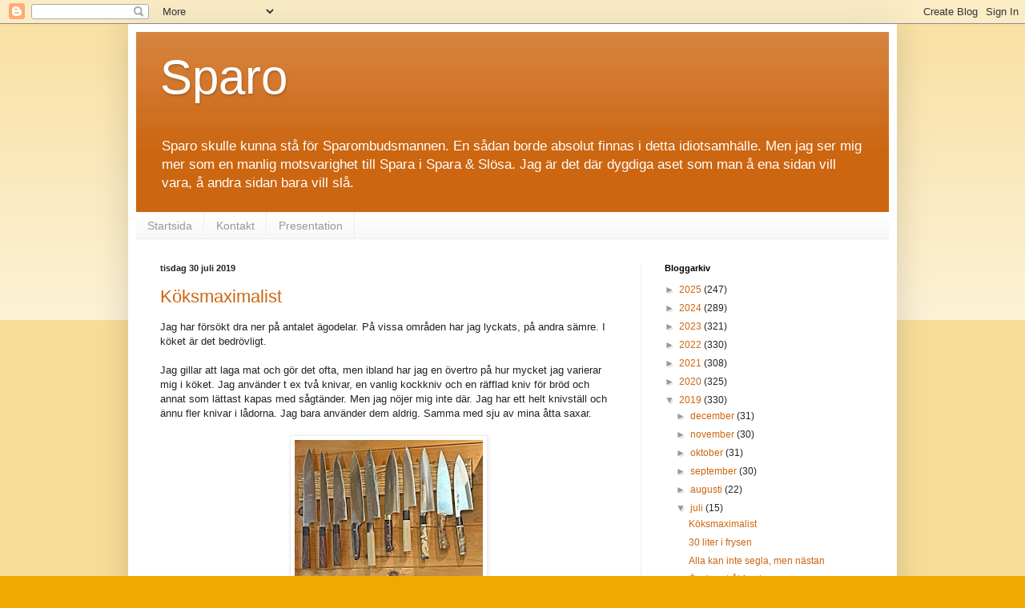

--- FILE ---
content_type: text/html; charset=UTF-8
request_url: https://sparosverige.blogspot.com/2019/07/
body_size: 42652
content:
<!DOCTYPE html>
<html class='v2' dir='ltr' lang='sv'>
<head>
<link href='https://www.blogger.com/static/v1/widgets/4128112664-css_bundle_v2.css' rel='stylesheet' type='text/css'/>
<meta content='width=1100' name='viewport'/>
<meta content='text/html; charset=UTF-8' http-equiv='Content-Type'/>
<meta content='blogger' name='generator'/>
<link href='https://sparosverige.blogspot.com/favicon.ico' rel='icon' type='image/x-icon'/>
<link href='https://sparosverige.blogspot.com/2019/07/' rel='canonical'/>
<link rel="alternate" type="application/atom+xml" title="Sparo - Atom" href="https://sparosverige.blogspot.com/feeds/posts/default" />
<link rel="alternate" type="application/rss+xml" title="Sparo - RSS" href="https://sparosverige.blogspot.com/feeds/posts/default?alt=rss" />
<link rel="service.post" type="application/atom+xml" title="Sparo - Atom" href="https://www.blogger.com/feeds/7573649247319545545/posts/default" />
<!--Can't find substitution for tag [blog.ieCssRetrofitLinks]-->
<meta content='Ekonomi-blogg: privatekonomi, börs & aktier, investeringstips, sparande, finanspolitik, pengar i allmänhet. Till den som följer skall varda givet.' name='description'/>
<meta content='https://sparosverige.blogspot.com/2019/07/' property='og:url'/>
<meta content='Sparo' property='og:title'/>
<meta content='Ekonomi-blogg: privatekonomi, börs &amp; aktier, investeringstips, sparande, finanspolitik, pengar i allmänhet. Till den som följer skall varda givet.' property='og:description'/>
<title>Sparo: juli 2019</title>
<style id='page-skin-1' type='text/css'><!--
/*
-----------------------------------------------
Blogger Template Style
Name:     Simple
Designer: Blogger
URL:      www.blogger.com
----------------------------------------------- */
/* Content
----------------------------------------------- */
body {
font: normal normal 12px Arial, Tahoma, Helvetica, FreeSans, sans-serif;
color: #222222;
background: #eeaa00 none repeat scroll top left;
padding: 0 40px 40px 40px;
}
html body .region-inner {
min-width: 0;
max-width: 100%;
width: auto;
}
h2 {
font-size: 22px;
}
a:link {
text-decoration:none;
color: #cc6611;
}
a:visited {
text-decoration:none;
color: #888888;
}
a:hover {
text-decoration:underline;
color: #ff9900;
}
.body-fauxcolumn-outer .fauxcolumn-inner {
background: transparent url(https://resources.blogblog.com/blogblog/data/1kt/simple/body_gradient_tile_light.png) repeat scroll top left;
_background-image: none;
}
.body-fauxcolumn-outer .cap-top {
position: absolute;
z-index: 1;
height: 400px;
width: 100%;
}
.body-fauxcolumn-outer .cap-top .cap-left {
width: 100%;
background: transparent url(https://resources.blogblog.com/blogblog/data/1kt/simple/gradients_light.png) repeat-x scroll top left;
_background-image: none;
}
.content-outer {
-moz-box-shadow: 0 0 40px rgba(0, 0, 0, .15);
-webkit-box-shadow: 0 0 5px rgba(0, 0, 0, .15);
-goog-ms-box-shadow: 0 0 10px #333333;
box-shadow: 0 0 40px rgba(0, 0, 0, .15);
margin-bottom: 1px;
}
.content-inner {
padding: 10px 10px;
}
.content-inner {
background-color: #ffffff;
}
/* Header
----------------------------------------------- */
.header-outer {
background: #cc6611 url(//www.blogblog.com/1kt/simple/gradients_light.png) repeat-x scroll 0 -400px;
_background-image: none;
}
.Header h1 {
font: normal normal 60px Arial, Tahoma, Helvetica, FreeSans, sans-serif;
color: #ffffff;
text-shadow: 1px 2px 3px rgba(0, 0, 0, .2);
}
.Header h1 a {
color: #ffffff;
}
.Header .description {
font-size: 140%;
color: #ffffff;
}
.header-inner .Header .titlewrapper {
padding: 22px 30px;
}
.header-inner .Header .descriptionwrapper {
padding: 0 30px;
}
/* Tabs
----------------------------------------------- */
.tabs-inner .section:first-child {
border-top: 0 solid #eeeeee;
}
.tabs-inner .section:first-child ul {
margin-top: -0;
border-top: 0 solid #eeeeee;
border-left: 0 solid #eeeeee;
border-right: 0 solid #eeeeee;
}
.tabs-inner .widget ul {
background: #f5f5f5 url(https://resources.blogblog.com/blogblog/data/1kt/simple/gradients_light.png) repeat-x scroll 0 -800px;
_background-image: none;
border-bottom: 1px solid #eeeeee;
margin-top: 0;
margin-left: -30px;
margin-right: -30px;
}
.tabs-inner .widget li a {
display: inline-block;
padding: .6em 1em;
font: normal normal 14px Arial, Tahoma, Helvetica, FreeSans, sans-serif;
color: #999999;
border-left: 1px solid #ffffff;
border-right: 1px solid #eeeeee;
}
.tabs-inner .widget li:first-child a {
border-left: none;
}
.tabs-inner .widget li.selected a, .tabs-inner .widget li a:hover {
color: #000000;
background-color: #eeeeee;
text-decoration: none;
}
/* Columns
----------------------------------------------- */
.main-outer {
border-top: 0 solid #eeeeee;
}
.fauxcolumn-left-outer .fauxcolumn-inner {
border-right: 1px solid #eeeeee;
}
.fauxcolumn-right-outer .fauxcolumn-inner {
border-left: 1px solid #eeeeee;
}
/* Headings
----------------------------------------------- */
div.widget > h2,
div.widget h2.title {
margin: 0 0 1em 0;
font: normal bold 11px Arial, Tahoma, Helvetica, FreeSans, sans-serif;
color: #000000;
}
/* Widgets
----------------------------------------------- */
.widget .zippy {
color: #999999;
text-shadow: 2px 2px 1px rgba(0, 0, 0, .1);
}
.widget .popular-posts ul {
list-style: none;
}
/* Posts
----------------------------------------------- */
h2.date-header {
font: normal bold 11px Arial, Tahoma, Helvetica, FreeSans, sans-serif;
}
.date-header span {
background-color: transparent;
color: #222222;
padding: inherit;
letter-spacing: inherit;
margin: inherit;
}
.main-inner {
padding-top: 30px;
padding-bottom: 30px;
}
.main-inner .column-center-inner {
padding: 0 15px;
}
.main-inner .column-center-inner .section {
margin: 0 15px;
}
.post {
margin: 0 0 25px 0;
}
h3.post-title, .comments h4 {
font: normal normal 22px Arial, Tahoma, Helvetica, FreeSans, sans-serif;
margin: .75em 0 0;
}
.post-body {
font-size: 110%;
line-height: 1.4;
position: relative;
}
.post-body img, .post-body .tr-caption-container, .Profile img, .Image img,
.BlogList .item-thumbnail img {
padding: 2px;
background: #ffffff;
border: 1px solid #eeeeee;
-moz-box-shadow: 1px 1px 5px rgba(0, 0, 0, .1);
-webkit-box-shadow: 1px 1px 5px rgba(0, 0, 0, .1);
box-shadow: 1px 1px 5px rgba(0, 0, 0, .1);
}
.post-body img, .post-body .tr-caption-container {
padding: 5px;
}
.post-body .tr-caption-container {
color: #222222;
}
.post-body .tr-caption-container img {
padding: 0;
background: transparent;
border: none;
-moz-box-shadow: 0 0 0 rgba(0, 0, 0, .1);
-webkit-box-shadow: 0 0 0 rgba(0, 0, 0, .1);
box-shadow: 0 0 0 rgba(0, 0, 0, .1);
}
.post-header {
margin: 0 0 1.5em;
line-height: 1.6;
font-size: 90%;
}
.post-footer {
margin: 20px -2px 0;
padding: 5px 10px;
color: #666666;
background-color: #f9f9f9;
border-bottom: 1px solid #eeeeee;
line-height: 1.6;
font-size: 90%;
}
#comments .comment-author {
padding-top: 1.5em;
border-top: 1px solid #eeeeee;
background-position: 0 1.5em;
}
#comments .comment-author:first-child {
padding-top: 0;
border-top: none;
}
.avatar-image-container {
margin: .2em 0 0;
}
#comments .avatar-image-container img {
border: 1px solid #eeeeee;
}
/* Comments
----------------------------------------------- */
.comments .comments-content .icon.blog-author {
background-repeat: no-repeat;
background-image: url([data-uri]);
}
.comments .comments-content .loadmore a {
border-top: 1px solid #999999;
border-bottom: 1px solid #999999;
}
.comments .comment-thread.inline-thread {
background-color: #f9f9f9;
}
.comments .continue {
border-top: 2px solid #999999;
}
/* Accents
---------------------------------------------- */
.section-columns td.columns-cell {
border-left: 1px solid #eeeeee;
}
.blog-pager {
background: transparent none no-repeat scroll top center;
}
.blog-pager-older-link, .home-link,
.blog-pager-newer-link {
background-color: #ffffff;
padding: 5px;
}
.footer-outer {
border-top: 0 dashed #bbbbbb;
}
/* Mobile
----------------------------------------------- */
body.mobile  {
background-size: auto;
}
.mobile .body-fauxcolumn-outer {
background: transparent none repeat scroll top left;
}
.mobile .body-fauxcolumn-outer .cap-top {
background-size: 100% auto;
}
.mobile .content-outer {
-webkit-box-shadow: 0 0 3px rgba(0, 0, 0, .15);
box-shadow: 0 0 3px rgba(0, 0, 0, .15);
}
.mobile .tabs-inner .widget ul {
margin-left: 0;
margin-right: 0;
}
.mobile .post {
margin: 0;
}
.mobile .main-inner .column-center-inner .section {
margin: 0;
}
.mobile .date-header span {
padding: 0.1em 10px;
margin: 0 -10px;
}
.mobile h3.post-title {
margin: 0;
}
.mobile .blog-pager {
background: transparent none no-repeat scroll top center;
}
.mobile .footer-outer {
border-top: none;
}
.mobile .main-inner, .mobile .footer-inner {
background-color: #ffffff;
}
.mobile-index-contents {
color: #222222;
}
.mobile-link-button {
background-color: #cc6611;
}
.mobile-link-button a:link, .mobile-link-button a:visited {
color: #ffffff;
}
.mobile .tabs-inner .section:first-child {
border-top: none;
}
.mobile .tabs-inner .PageList .widget-content {
background-color: #eeeeee;
color: #000000;
border-top: 1px solid #eeeeee;
border-bottom: 1px solid #eeeeee;
}
.mobile .tabs-inner .PageList .widget-content .pagelist-arrow {
border-left: 1px solid #eeeeee;
}

--></style>
<style id='template-skin-1' type='text/css'><!--
body {
min-width: 960px;
}
.content-outer, .content-fauxcolumn-outer, .region-inner {
min-width: 960px;
max-width: 960px;
_width: 960px;
}
.main-inner .columns {
padding-left: 0px;
padding-right: 310px;
}
.main-inner .fauxcolumn-center-outer {
left: 0px;
right: 310px;
/* IE6 does not respect left and right together */
_width: expression(this.parentNode.offsetWidth -
parseInt("0px") -
parseInt("310px") + 'px');
}
.main-inner .fauxcolumn-left-outer {
width: 0px;
}
.main-inner .fauxcolumn-right-outer {
width: 310px;
}
.main-inner .column-left-outer {
width: 0px;
right: 100%;
margin-left: -0px;
}
.main-inner .column-right-outer {
width: 310px;
margin-right: -310px;
}
#layout {
min-width: 0;
}
#layout .content-outer {
min-width: 0;
width: 800px;
}
#layout .region-inner {
min-width: 0;
width: auto;
}
body#layout div.add_widget {
padding: 8px;
}
body#layout div.add_widget a {
margin-left: 32px;
}
--></style>
<script type='text/javascript'>
        (function(i,s,o,g,r,a,m){i['GoogleAnalyticsObject']=r;i[r]=i[r]||function(){
        (i[r].q=i[r].q||[]).push(arguments)},i[r].l=1*new Date();a=s.createElement(o),
        m=s.getElementsByTagName(o)[0];a.async=1;a.src=g;m.parentNode.insertBefore(a,m)
        })(window,document,'script','https://www.google-analytics.com/analytics.js','ga');
        ga('create', 'UA-91310057-1', 'auto', 'blogger');
        ga('blogger.send', 'pageview');
      </script>
<link href='https://www.blogger.com/dyn-css/authorization.css?targetBlogID=7573649247319545545&amp;zx=537faf25-8df4-488f-9749-4d78b9b5b893' media='none' onload='if(media!=&#39;all&#39;)media=&#39;all&#39;' rel='stylesheet'/><noscript><link href='https://www.blogger.com/dyn-css/authorization.css?targetBlogID=7573649247319545545&amp;zx=537faf25-8df4-488f-9749-4d78b9b5b893' rel='stylesheet'/></noscript>
<meta name='google-adsense-platform-account' content='ca-host-pub-1556223355139109'/>
<meta name='google-adsense-platform-domain' content='blogspot.com'/>

</head>
<body class='loading variant-bold'>
<div class='navbar section' id='navbar' name='Navbar'><div class='widget Navbar' data-version='1' id='Navbar1'><script type="text/javascript">
    function setAttributeOnload(object, attribute, val) {
      if(window.addEventListener) {
        window.addEventListener('load',
          function(){ object[attribute] = val; }, false);
      } else {
        window.attachEvent('onload', function(){ object[attribute] = val; });
      }
    }
  </script>
<div id="navbar-iframe-container"></div>
<script type="text/javascript" src="https://apis.google.com/js/platform.js"></script>
<script type="text/javascript">
      gapi.load("gapi.iframes:gapi.iframes.style.bubble", function() {
        if (gapi.iframes && gapi.iframes.getContext) {
          gapi.iframes.getContext().openChild({
              url: 'https://www.blogger.com/navbar/7573649247319545545?origin\x3dhttps://sparosverige.blogspot.com',
              where: document.getElementById("navbar-iframe-container"),
              id: "navbar-iframe"
          });
        }
      });
    </script><script type="text/javascript">
(function() {
var script = document.createElement('script');
script.type = 'text/javascript';
script.src = '//pagead2.googlesyndication.com/pagead/js/google_top_exp.js';
var head = document.getElementsByTagName('head')[0];
if (head) {
head.appendChild(script);
}})();
</script>
</div></div>
<div class='body-fauxcolumns'>
<div class='fauxcolumn-outer body-fauxcolumn-outer'>
<div class='cap-top'>
<div class='cap-left'></div>
<div class='cap-right'></div>
</div>
<div class='fauxborder-left'>
<div class='fauxborder-right'></div>
<div class='fauxcolumn-inner'>
</div>
</div>
<div class='cap-bottom'>
<div class='cap-left'></div>
<div class='cap-right'></div>
</div>
</div>
</div>
<div class='content'>
<div class='content-fauxcolumns'>
<div class='fauxcolumn-outer content-fauxcolumn-outer'>
<div class='cap-top'>
<div class='cap-left'></div>
<div class='cap-right'></div>
</div>
<div class='fauxborder-left'>
<div class='fauxborder-right'></div>
<div class='fauxcolumn-inner'>
</div>
</div>
<div class='cap-bottom'>
<div class='cap-left'></div>
<div class='cap-right'></div>
</div>
</div>
</div>
<div class='content-outer'>
<div class='content-cap-top cap-top'>
<div class='cap-left'></div>
<div class='cap-right'></div>
</div>
<div class='fauxborder-left content-fauxborder-left'>
<div class='fauxborder-right content-fauxborder-right'></div>
<div class='content-inner'>
<header>
<div class='header-outer'>
<div class='header-cap-top cap-top'>
<div class='cap-left'></div>
<div class='cap-right'></div>
</div>
<div class='fauxborder-left header-fauxborder-left'>
<div class='fauxborder-right header-fauxborder-right'></div>
<div class='region-inner header-inner'>
<div class='header section' id='header' name='Rubrik'><div class='widget Header' data-version='1' id='Header1'>
<div id='header-inner'>
<div class='titlewrapper'>
<h1 class='title'>
<a href='https://sparosverige.blogspot.com/'>
Sparo
</a>
</h1>
</div>
<div class='descriptionwrapper'>
<p class='description'><span>Sparo skulle kunna stå för Sparombudsmannen. En sådan borde absolut finnas i detta idiotsamhälle. Men jag ser mig mer som en manlig motsvarighet till Spara i Spara &amp; Slösa. Jag är det där dygdiga aset som man å ena sidan vill vara, å andra sidan bara vill slå.</span></p>
</div>
</div>
</div></div>
</div>
</div>
<div class='header-cap-bottom cap-bottom'>
<div class='cap-left'></div>
<div class='cap-right'></div>
</div>
</div>
</header>
<div class='tabs-outer'>
<div class='tabs-cap-top cap-top'>
<div class='cap-left'></div>
<div class='cap-right'></div>
</div>
<div class='fauxborder-left tabs-fauxborder-left'>
<div class='fauxborder-right tabs-fauxborder-right'></div>
<div class='region-inner tabs-inner'>
<div class='tabs section' id='crosscol' name='Alla kolumner'><div class='widget PageList' data-version='1' id='PageList1'>
<div class='widget-content'>
<ul>
<li>
<a href='https://sparosverige.blogspot.com/'>Startsida</a>
</li>
<li>
<a href='https://sparosverige.blogspot.com/p/kontakt.html'>Kontakt</a>
</li>
<li>
<a href='https://sparosverige.blogspot.com/p/presentation_29.html'>Presentation</a>
</li>
</ul>
<div class='clear'></div>
</div>
</div></div>
<div class='tabs no-items section' id='crosscol-overflow' name='Cross-Column 2'></div>
</div>
</div>
<div class='tabs-cap-bottom cap-bottom'>
<div class='cap-left'></div>
<div class='cap-right'></div>
</div>
</div>
<div class='main-outer'>
<div class='main-cap-top cap-top'>
<div class='cap-left'></div>
<div class='cap-right'></div>
</div>
<div class='fauxborder-left main-fauxborder-left'>
<div class='fauxborder-right main-fauxborder-right'></div>
<div class='region-inner main-inner'>
<div class='columns fauxcolumns'>
<div class='fauxcolumn-outer fauxcolumn-center-outer'>
<div class='cap-top'>
<div class='cap-left'></div>
<div class='cap-right'></div>
</div>
<div class='fauxborder-left'>
<div class='fauxborder-right'></div>
<div class='fauxcolumn-inner'>
</div>
</div>
<div class='cap-bottom'>
<div class='cap-left'></div>
<div class='cap-right'></div>
</div>
</div>
<div class='fauxcolumn-outer fauxcolumn-left-outer'>
<div class='cap-top'>
<div class='cap-left'></div>
<div class='cap-right'></div>
</div>
<div class='fauxborder-left'>
<div class='fauxborder-right'></div>
<div class='fauxcolumn-inner'>
</div>
</div>
<div class='cap-bottom'>
<div class='cap-left'></div>
<div class='cap-right'></div>
</div>
</div>
<div class='fauxcolumn-outer fauxcolumn-right-outer'>
<div class='cap-top'>
<div class='cap-left'></div>
<div class='cap-right'></div>
</div>
<div class='fauxborder-left'>
<div class='fauxborder-right'></div>
<div class='fauxcolumn-inner'>
</div>
</div>
<div class='cap-bottom'>
<div class='cap-left'></div>
<div class='cap-right'></div>
</div>
</div>
<!-- corrects IE6 width calculation -->
<div class='columns-inner'>
<div class='column-center-outer'>
<div class='column-center-inner'>
<div class='main section' id='main' name='Huvudsektion'><div class='widget Blog' data-version='1' id='Blog1'>
<div class='blog-posts hfeed'>

          <div class="date-outer">
        
<h2 class='date-header'><span>tisdag 30 juli 2019</span></h2>

          <div class="date-posts">
        
<div class='post-outer'>
<div class='post hentry uncustomized-post-template' itemprop='blogPost' itemscope='itemscope' itemtype='http://schema.org/BlogPosting'>
<meta content='https://blogger.googleusercontent.com/img/b/R29vZ2xl/AVvXsEgZlhPJew0dEGGAWfaUbSTPuVNJtJ6QhO7O3v3j9yl_lO3emkg_TczLlhqrlAHybbblmq5mSSGlluebn-HY9qgvrxwycZQl7qUq7MPomxRQnKSAbQGfrvlY025asuY3oSCKVbLmFWLB-R3t/s320/knivar.jpg' itemprop='image_url'/>
<meta content='7573649247319545545' itemprop='blogId'/>
<meta content='7721632459374238197' itemprop='postId'/>
<a name='7721632459374238197'></a>
<h3 class='post-title entry-title' itemprop='name'>
<a href='https://sparosverige.blogspot.com/2019/07/koksmaximalist.html'>Köksmaximalist</a>
</h3>
<div class='post-header'>
<div class='post-header-line-1'></div>
</div>
<div class='post-body entry-content' id='post-body-7721632459374238197' itemprop='articleBody'>
Jag har försökt dra ner på antalet
ägodelar. På vissa områden har jag lyckats, på andra sämre. I
köket är det bedrövligt.<br />
<div style="margin-bottom: 0cm;">
<br />
Jag gillar att laga mat och gör
det ofta, men ibland har jag en övertro på hur mycket jag varierar
mig i köket. Jag använder t ex två knivar, en vanlig kockkniv och
en räfflad kniv för bröd och annat som lättast kapas med
sågtänder. Men jag nöjer mig inte där. Jag har ett helt knivställ
och ännu fler knivar i lådorna. Jag bara använder dem aldrig.
Samma med sju av mina åtta saxar.</div>
<div style="margin-bottom: 0cm;">
<br /></div>
<div class="separator" style="clear: both; text-align: center;">
<a href="https://blogger.googleusercontent.com/img/b/R29vZ2xl/AVvXsEgZlhPJew0dEGGAWfaUbSTPuVNJtJ6QhO7O3v3j9yl_lO3emkg_TczLlhqrlAHybbblmq5mSSGlluebn-HY9qgvrxwycZQl7qUq7MPomxRQnKSAbQGfrvlY025asuY3oSCKVbLmFWLB-R3t/s1600/knivar.jpg" imageanchor="1" style="margin-left: 1em; margin-right: 1em;"><img border="0" data-original-height="753" data-original-width="553" height="320" src="https://blogger.googleusercontent.com/img/b/R29vZ2xl/AVvXsEgZlhPJew0dEGGAWfaUbSTPuVNJtJ6QhO7O3v3j9yl_lO3emkg_TczLlhqrlAHybbblmq5mSSGlluebn-HY9qgvrxwycZQl7qUq7MPomxRQnKSAbQGfrvlY025asuY3oSCKVbLmFWLB-R3t/s320/knivar.jpg" width="235" /></a></div>
<div style="margin-bottom: 0cm;">
<br /></div>
<div style="margin-bottom: 0cm;">
Mönstret går igen på allt
möjligt. Jag har en rostfri kastrull som används till det mesta. En
större för storkok och en gjutjärnsgryta kan jag också motivera,
men så har jag 3-4 till där jag ärligt kan säga att hälften
aldrig används, resten sällan. Vidare har jag kaffekoppar för fler personer än
jag skulle rymma i lägenheten, liksom bestick. Jag skulle inte bli
en gaffel kort om jag så lät bli att diska i tre månader.</div>
<div style="margin-bottom: 0cm;">
<br />
Över
till överkurs, de där grejerna man inte behöver alls.
Visst kan det vara bra att ha en sil och en tratt även om jag inte
minns när jag senaste behövde det. Men tre silar och fem trattar?
En plättlagg som jag inte längre minns vilken släkting som lurat
på mig. Och &#8221;oumbärliga&#8221; instrument som den här tomatskäraren.</div>
<div class="separator" style="clear: both; text-align: center;">
<br /></div>
<div class="separator" style="clear: both; text-align: center;">
<a href="https://blogger.googleusercontent.com/img/b/R29vZ2xl/AVvXsEjf2avB1qjPBzuxCWXowdBIZPD_x-6kUup4-6g8UmcM1bCQ771AYvtvWiYE_0O2fewmoL0vZ1uXlqUSY9lBoMvvOwijAXUuogrzhyIRu3wclqhQ5VE-l4KYa9I-i1-Rho1OI8rjJKadfINa/s1600/tomatskarare.JPG" imageanchor="1" style="margin-left: 1em; margin-right: 1em;"><img border="0" data-original-height="494" data-original-width="1600" height="98" src="https://blogger.googleusercontent.com/img/b/R29vZ2xl/AVvXsEjf2avB1qjPBzuxCWXowdBIZPD_x-6kUup4-6g8UmcM1bCQ771AYvtvWiYE_0O2fewmoL0vZ1uXlqUSY9lBoMvvOwijAXUuogrzhyIRu3wclqhQ5VE-l4KYa9I-i1-Rho1OI8rjJKadfINa/s320/tomatskarare.JPG" width="320" /></a></div>
<div style="margin-bottom: 0cm;">
<br /></div>
<div style="margin-bottom: 0cm;">
Längst in i den nedersta lådan har
jag en manick som kärnar ur och klyftar äpplen. Japp, ni gissar
rätt, behovet är lika stort som för buskisboxar på VHS. Jag fick
den i inflyttningspresent till min första lägenhet. Sedan har den
följt med från bostad till bostad, men dess historia slutar exakt
här.</div>
<div style='clear: both;'></div>
</div>
<div class='post-footer'>
<div class='post-footer-line post-footer-line-1'>
<span class='post-author vcard'>
Upplagd av
<span class='fn' itemprop='author' itemscope='itemscope' itemtype='http://schema.org/Person'>
<meta content='https://www.blogger.com/profile/01267461281243150954' itemprop='url'/>
<a class='g-profile' href='https://www.blogger.com/profile/01267461281243150954' rel='author' title='author profile'>
<span itemprop='name'>Sparo</span>
</a>
</span>
</span>
<span class='post-timestamp'>
kl.
<meta content='https://sparosverige.blogspot.com/2019/07/koksmaximalist.html' itemprop='url'/>
<a class='timestamp-link' href='https://sparosverige.blogspot.com/2019/07/koksmaximalist.html' rel='bookmark' title='permanent link'><abbr class='published' itemprop='datePublished' title='2019-07-30T09:25:00+02:00'>09:25</abbr></a>
</span>
<span class='post-comment-link'>
<a class='comment-link' href='https://sparosverige.blogspot.com/2019/07/koksmaximalist.html#comment-form' onclick=''>
28 kommentarer:
  </a>
</span>
<span class='post-icons'>
<span class='item-control blog-admin pid-415641358'>
<a href='https://www.blogger.com/post-edit.g?blogID=7573649247319545545&postID=7721632459374238197&from=pencil' title='Redigera inlägg'>
<img alt='' class='icon-action' height='18' src='https://resources.blogblog.com/img/icon18_edit_allbkg.gif' width='18'/>
</a>
</span>
</span>
<div class='post-share-buttons goog-inline-block'>
<a class='goog-inline-block share-button sb-email' href='https://www.blogger.com/share-post.g?blogID=7573649247319545545&postID=7721632459374238197&target=email' target='_blank' title='Skicka med e-post'><span class='share-button-link-text'>Skicka med e-post</span></a><a class='goog-inline-block share-button sb-blog' href='https://www.blogger.com/share-post.g?blogID=7573649247319545545&postID=7721632459374238197&target=blog' onclick='window.open(this.href, "_blank", "height=270,width=475"); return false;' target='_blank' title='BlogThis!'><span class='share-button-link-text'>BlogThis!</span></a><a class='goog-inline-block share-button sb-twitter' href='https://www.blogger.com/share-post.g?blogID=7573649247319545545&postID=7721632459374238197&target=twitter' target='_blank' title='Dela på X'><span class='share-button-link-text'>Dela på X</span></a><a class='goog-inline-block share-button sb-facebook' href='https://www.blogger.com/share-post.g?blogID=7573649247319545545&postID=7721632459374238197&target=facebook' onclick='window.open(this.href, "_blank", "height=430,width=640"); return false;' target='_blank' title='Dela på Facebook'><span class='share-button-link-text'>Dela på Facebook</span></a><a class='goog-inline-block share-button sb-pinterest' href='https://www.blogger.com/share-post.g?blogID=7573649247319545545&postID=7721632459374238197&target=pinterest' target='_blank' title='Dela på Pinterest'><span class='share-button-link-text'>Dela på Pinterest</span></a>
</div>
</div>
<div class='post-footer-line post-footer-line-2'>
<span class='post-labels'>
Etiketter:
<a href='https://sparosverige.blogspot.com/search/label/Hush%C3%A5ll' rel='tag'>Hushåll</a>
</span>
</div>
<div class='post-footer-line post-footer-line-3'>
<span class='post-location'>
</span>
</div>
</div>
</div>
</div>

          </div></div>
        

          <div class="date-outer">
        
<h2 class='date-header'><span>söndag 28 juli 2019</span></h2>

          <div class="date-posts">
        
<div class='post-outer'>
<div class='post hentry uncustomized-post-template' itemprop='blogPost' itemscope='itemscope' itemtype='http://schema.org/BlogPosting'>
<meta content='https://blogger.googleusercontent.com/img/b/R29vZ2xl/AVvXsEhO-vSclcimfClGbuy5syOIKOXDC_H15lFFwhsNiUTP1OVg00Ot5erL9tzUAoOP6HIqqFfqcnXAi3z9ScFEoBsWg27D5ev_TMlB1BR02m326Ms6zZi4_KFySZzqcmI6U_QTTzOe9GGls4uV/s320/blabar2019.JPG' itemprop='image_url'/>
<meta content='7573649247319545545' itemprop='blogId'/>
<meta content='4183706696239916580' itemprop='postId'/>
<a name='4183706696239916580'></a>
<h3 class='post-title entry-title' itemprop='name'>
<a href='https://sparosverige.blogspot.com/2019/07/30-liter-i-frysen.html'>30 liter i frysen</a>
</h3>
<div class='post-header'>
<div class='post-header-line-1'></div>
</div>
<div class='post-body entry-content' id='post-body-4183706696239916580' itemprop='articleBody'>
Jag inser att det finns thailändska
bärplockare som plockar 30 liter blåbär på en dag. Själv behövde
jag ett par veckor, och så en femdagars ryggskottspaus i mitten. Och
nästan varje gång jag kom från skogen med två fulla bärplockare
stoppades jag av grannar som förundrades över hur det ens var
möjligt att plocka så mycket blåbär.<br />
<div style="margin-bottom: 0cm;">
<br /></div>
<div class="separator" style="clear: both; text-align: center;">
<a href="https://blogger.googleusercontent.com/img/b/R29vZ2xl/AVvXsEhO-vSclcimfClGbuy5syOIKOXDC_H15lFFwhsNiUTP1OVg00Ot5erL9tzUAoOP6HIqqFfqcnXAi3z9ScFEoBsWg27D5ev_TMlB1BR02m326Ms6zZi4_KFySZzqcmI6U_QTTzOe9GGls4uV/s1600/blabar2019.JPG" imageanchor="1" style="margin-left: 1em; margin-right: 1em;"><img border="0" data-original-height="1018" data-original-width="1363" height="239" src="https://blogger.googleusercontent.com/img/b/R29vZ2xl/AVvXsEhO-vSclcimfClGbuy5syOIKOXDC_H15lFFwhsNiUTP1OVg00Ot5erL9tzUAoOP6HIqqFfqcnXAi3z9ScFEoBsWg27D5ev_TMlB1BR02m326Ms6zZi4_KFySZzqcmI6U_QTTzOe9GGls4uV/s320/blabar2019.JPG" width="320" /></a></div>
<div style="margin-bottom: 0cm;">
<br />
Ett
bra bärår som detta är det hur lätt som helst faktiskt. Min
vanliga rutin var att en gång om dagen gå ut med mina två plockare
och en mp3-spelare med en vettig podd. Pga att 2019 också är ett riktigt bra myggår
hade jag även med mig en mössa och en handske för plockhanden för
att slippa att bli sönderäten.<br />
<br />
Sedan är det bara att nöta
på. På runt en timme var plockarna fulla, även om jag &#8211; och det
bör jag! - reste mig upp och stretchade lite var femte minut. Då
lommade jag hem och rensade på min mycket enkla och hemmagjorda
rensbräda. Det tog kanske en kvart.<br />
<br /></div>
<div class="separator" style="clear: both; text-align: center;">
<a href="https://blogger.googleusercontent.com/img/b/R29vZ2xl/AVvXsEiVeIZiGnqbt2x1-Az7CH3i0uYHiVShZuA5Dsrd-gT5PKLdW_6UtzKCxaMvcQ7BNqpJd-wIsoRGI8J0CB5CZwYKOsF8SDd3mGz8MuF0BuyldTmIWgnUmTl7pp_iyold-jOEMGOkuK9VRbw-/s1600/blabar.jpg" imageanchor="1" style="margin-left: 1em; margin-right: 1em;"><img border="0" data-original-height="1600" data-original-width="1486" height="320" src="https://blogger.googleusercontent.com/img/b/R29vZ2xl/AVvXsEiVeIZiGnqbt2x1-Az7CH3i0uYHiVShZuA5Dsrd-gT5PKLdW_6UtzKCxaMvcQ7BNqpJd-wIsoRGI8J0CB5CZwYKOsF8SDd3mGz8MuF0BuyldTmIWgnUmTl7pp_iyold-jOEMGOkuK9VRbw-/s320/blabar.jpg" width="297" /></a></div>
<div style="margin-bottom: 0cm;">
<br /></div>
<div style="margin-bottom: 0cm;">
Om vädret var riktigt bra och om
jag hade gott om tid kanske jag upprepade processen ett par timmar
senare, men för det mesta har jag nöjt mig med två liter. På det
sättet hann jag aldrig bli less, utan kände för att plocka mer
nästa dag.</div>
<div style="margin-bottom: 0cm;">
<br /></div>
<div style="margin-bottom: 0cm;">
Det där är min filosofi med det
mesta, att inte stå på tills jag får träsmak, blåsor och ångest,
utan hellre ta lite i taget. Det kan gälla jobb, städning eller
valfritt spartips. Lite i taget. Hade jag efter tio bär (och två
myggbett) tänkt att nu har jag att göra i tjugo timmar skulle det
ta lusten ur hela verksamheten.<br />
<br />
Jag har förståelse för dem
som inte vill eller hinner plocka 30 liter bär (om de ens vill ha så
mycket), men utslaget på två veckor har de flesta lagt mer tid på
tv, Facebook eller något annat icke-livsnödvändigt. En del
promenerar i skogen utan bärplockare. Trevligt, visst, men just den
här tiden på året är det ett himla slöseri att inte plocka bär
när man ändå är ute.</div>
<div style="margin-bottom: 0cm;">
<br /></div>
<div class="separator" style="clear: both; text-align: center;">
<a href="https://blogger.googleusercontent.com/img/b/R29vZ2xl/AVvXsEiTmyJ0547Pq1SPgZS1W-j7uIW2aY1NgTEs0cFBP8SxdDGwsFUfajbhidOGqRUkCVgV4G4_UEWkjGYObjLb9640w7XJLF9C1jfEuxwT1PhhlHmycf8n7AwpXih7MHsHD4I0Wgm0a_If1Po5/s1600/blabarsbuske.JPG" imageanchor="1" style="margin-left: 1em; margin-right: 1em;"><img border="0" data-original-height="900" data-original-width="1600" height="180" src="https://blogger.googleusercontent.com/img/b/R29vZ2xl/AVvXsEiTmyJ0547Pq1SPgZS1W-j7uIW2aY1NgTEs0cFBP8SxdDGwsFUfajbhidOGqRUkCVgV4G4_UEWkjGYObjLb9640w7XJLF9C1jfEuxwT1PhhlHmycf8n7AwpXih7MHsHD4I0Wgm0a_If1Po5/s320/blabarsbuske.JPG" width="320" /></a></div>
<div style="margin-bottom: 0cm;">
<br /></div>
<div style="margin-bottom: 0cm;">
Själv går jag
gärna helt upprätta skogspromenader övriga elva månader, men
genom att variera mig lite har jag en årsförbrukning av blåbär i
frysen, samt fått möjligheten att glädja ett par släktingar med
några liter. Så ja, totalt hinner jag nog plocka 40 liter i år
trots att frysen är full. Det är liksom svårt att låta bli.</div>
<div style='clear: both;'></div>
</div>
<div class='post-footer'>
<div class='post-footer-line post-footer-line-1'>
<span class='post-author vcard'>
Upplagd av
<span class='fn' itemprop='author' itemscope='itemscope' itemtype='http://schema.org/Person'>
<meta content='https://www.blogger.com/profile/01267461281243150954' itemprop='url'/>
<a class='g-profile' href='https://www.blogger.com/profile/01267461281243150954' rel='author' title='author profile'>
<span itemprop='name'>Sparo</span>
</a>
</span>
</span>
<span class='post-timestamp'>
kl.
<meta content='https://sparosverige.blogspot.com/2019/07/30-liter-i-frysen.html' itemprop='url'/>
<a class='timestamp-link' href='https://sparosverige.blogspot.com/2019/07/30-liter-i-frysen.html' rel='bookmark' title='permanent link'><abbr class='published' itemprop='datePublished' title='2019-07-28T09:14:00+02:00'>09:14</abbr></a>
</span>
<span class='post-comment-link'>
<a class='comment-link' href='https://sparosverige.blogspot.com/2019/07/30-liter-i-frysen.html#comment-form' onclick=''>
19 kommentarer:
  </a>
</span>
<span class='post-icons'>
<span class='item-control blog-admin pid-415641358'>
<a href='https://www.blogger.com/post-edit.g?blogID=7573649247319545545&postID=4183706696239916580&from=pencil' title='Redigera inlägg'>
<img alt='' class='icon-action' height='18' src='https://resources.blogblog.com/img/icon18_edit_allbkg.gif' width='18'/>
</a>
</span>
</span>
<div class='post-share-buttons goog-inline-block'>
<a class='goog-inline-block share-button sb-email' href='https://www.blogger.com/share-post.g?blogID=7573649247319545545&postID=4183706696239916580&target=email' target='_blank' title='Skicka med e-post'><span class='share-button-link-text'>Skicka med e-post</span></a><a class='goog-inline-block share-button sb-blog' href='https://www.blogger.com/share-post.g?blogID=7573649247319545545&postID=4183706696239916580&target=blog' onclick='window.open(this.href, "_blank", "height=270,width=475"); return false;' target='_blank' title='BlogThis!'><span class='share-button-link-text'>BlogThis!</span></a><a class='goog-inline-block share-button sb-twitter' href='https://www.blogger.com/share-post.g?blogID=7573649247319545545&postID=4183706696239916580&target=twitter' target='_blank' title='Dela på X'><span class='share-button-link-text'>Dela på X</span></a><a class='goog-inline-block share-button sb-facebook' href='https://www.blogger.com/share-post.g?blogID=7573649247319545545&postID=4183706696239916580&target=facebook' onclick='window.open(this.href, "_blank", "height=430,width=640"); return false;' target='_blank' title='Dela på Facebook'><span class='share-button-link-text'>Dela på Facebook</span></a><a class='goog-inline-block share-button sb-pinterest' href='https://www.blogger.com/share-post.g?blogID=7573649247319545545&postID=4183706696239916580&target=pinterest' target='_blank' title='Dela på Pinterest'><span class='share-button-link-text'>Dela på Pinterest</span></a>
</div>
</div>
<div class='post-footer-line post-footer-line-2'>
<span class='post-labels'>
Etiketter:
<a href='https://sparosverige.blogspot.com/search/label/Hush%C3%A5ll' rel='tag'>Hushåll</a>,
<a href='https://sparosverige.blogspot.com/search/label/Spartips' rel='tag'>Spartips</a>
</span>
</div>
<div class='post-footer-line post-footer-line-3'>
<span class='post-location'>
</span>
</div>
</div>
</div>
</div>

          </div></div>
        

          <div class="date-outer">
        
<h2 class='date-header'><span>fredag 26 juli 2019</span></h2>

          <div class="date-posts">
        
<div class='post-outer'>
<div class='post hentry uncustomized-post-template' itemprop='blogPost' itemscope='itemscope' itemtype='http://schema.org/BlogPosting'>
<meta content='https://blogger.googleusercontent.com/img/b/R29vZ2xl/AVvXsEha4QzHC34hzV3e80jYwDb_A75clj4KiIl_KYoGgFNAdcaLmHNbCKRWyoE5ZjQ0B6zyyK1RRBJ45DxJ15smz5XGvoI0D5EY64x2ORdeQbF6EkvLTY1I_7ILkKXxNEzKuK-K-ZxC2xbd-Xhl/s320/segeltweet.jpg' itemprop='image_url'/>
<meta content='7573649247319545545' itemprop='blogId'/>
<meta content='8877966337835629929' itemprop='postId'/>
<a name='8877966337835629929'></a>
<h3 class='post-title entry-title' itemprop='name'>
<a href='https://sparosverige.blogspot.com/2019/07/alla-kan-inte-segla-men-nastan.html'>Alla kan inte segla, men nästan</a>
</h3>
<div class='post-header'>
<div class='post-header-line-1'></div>
</div>
<div class='post-body entry-content' id='post-body-8877966337835629929' itemprop='articleBody'>
Nu ska jag nästan försvara en liberal
politiker. Förra gången det hände... Nej, det har aldrig hänt,
men nu kör vi!<br />
<div style="margin-bottom: 0cm;">
<br /></div>
<div style="margin-bottom: 0cm;">
Mohamad Hassan, kommunalråd i Uppsala,
drog iväg <a href="https://twitter.com/Uppsala_Hassan/status/1153073984080154625" target="_blank">följande inlägg på Twitter</a>.
<br />
<br /></div>
<div class="separator" style="clear: both; text-align: center;">
<a href="https://blogger.googleusercontent.com/img/b/R29vZ2xl/AVvXsEha4QzHC34hzV3e80jYwDb_A75clj4KiIl_KYoGgFNAdcaLmHNbCKRWyoE5ZjQ0B6zyyK1RRBJ45DxJ15smz5XGvoI0D5EY64x2ORdeQbF6EkvLTY1I_7ILkKXxNEzKuK-K-ZxC2xbd-Xhl/s1600/segeltweet.jpg" imageanchor="1" style="margin-left: 1em; margin-right: 1em;"><img border="0" data-original-height="861" data-original-width="660" height="320" src="https://blogger.googleusercontent.com/img/b/R29vZ2xl/AVvXsEha4QzHC34hzV3e80jYwDb_A75clj4KiIl_KYoGgFNAdcaLmHNbCKRWyoE5ZjQ0B6zyyK1RRBJ45DxJ15smz5XGvoI0D5EY64x2ORdeQbF6EkvLTY1I_7ILkKXxNEzKuK-K-ZxC2xbd-Xhl/s320/segeltweet.jpg" width="245" /></a></div>
<div style="margin-bottom: 0cm;">
<br /></div>
<div style="margin-bottom: 0cm;">
Jag förstår inte att han verkar
uppriktigt förvånad över reaktionerna för de var ganska
förutsägbara. Människor gick i taket. Dels målar folk gärna upp
bilden av miljonbåtar för att framställa Hassan som helt dum i
huvudet, dels retar de sig på att han skriver att &#8221;<i>alla har råd
med en segelbåt</i>&#8221;. Såklart finns det undantag.</div>
<div style="margin-bottom: 0cm;">
<br />
Det han
menade, och som han tålmodigt förklarat för dem som på allvar
verkar vilja veta, är att de som har någorlunda normala inkomster
kan skaffa en segelbåt om de väljer att prioritera detta. Alla har
inte råd att köpa en lyxkryssare med båtplats på Djurgården i
Stockholm, men så skrev han inte heller att alla har råd med alla
båtar. &#8221;<i>Små båtar har ju också sin charm.</i>&#8221;</div>
<div style="margin-bottom: 0cm;">
<br /></div>
<div class="separator" style="clear: both; text-align: center;">
<iframe allowfullscreen="" class="YOUTUBE-iframe-video" data-thumbnail-src="https://i.ytimg.com/vi/MMq_MWgQgXU/0.jpg" frameborder="0" height="266" src="https://www.youtube.com/embed/MMq_MWgQgXU?feature=player_embedded" width="320"></iframe></div>
<div style="margin-bottom: 0cm;">
<br /></div>
<div style="margin-bottom: 0cm;">
Det finns segelbåtar för under
tiotusen, båtplatser för någon tusenlapp per månad och
vinterförvaringsplatser för ett par tusenlappar om året. Det finns
definitivt billigare hobbies och <i>alla</i> har inte råd, men hur många
av de som verkligen, verkligen drömmer om en egen segelbåt skulle
inte kunna sänka sina månadskostnader med ett par tusen i månaden?</div>
<div style="margin-bottom: 0cm;">
<br /></div>
<div style="margin-bottom: 0cm;">
Den som säger att det är omöjligt
kommer givetvis inte lyckas, men det gäller inte bara segelbåtar
utan i stort sett alltihopa allting i hela världen. Stjärnstopp!</div>
<div style='clear: both;'></div>
</div>
<div class='post-footer'>
<div class='post-footer-line post-footer-line-1'>
<span class='post-author vcard'>
Upplagd av
<span class='fn' itemprop='author' itemscope='itemscope' itemtype='http://schema.org/Person'>
<meta content='https://www.blogger.com/profile/01267461281243150954' itemprop='url'/>
<a class='g-profile' href='https://www.blogger.com/profile/01267461281243150954' rel='author' title='author profile'>
<span itemprop='name'>Sparo</span>
</a>
</span>
</span>
<span class='post-timestamp'>
kl.
<meta content='https://sparosverige.blogspot.com/2019/07/alla-kan-inte-segla-men-nastan.html' itemprop='url'/>
<a class='timestamp-link' href='https://sparosverige.blogspot.com/2019/07/alla-kan-inte-segla-men-nastan.html' rel='bookmark' title='permanent link'><abbr class='published' itemprop='datePublished' title='2019-07-26T09:23:00+02:00'>09:23</abbr></a>
</span>
<span class='post-comment-link'>
<a class='comment-link' href='https://sparosverige.blogspot.com/2019/07/alla-kan-inte-segla-men-nastan.html#comment-form' onclick=''>
16 kommentarer:
  </a>
</span>
<span class='post-icons'>
<span class='item-control blog-admin pid-415641358'>
<a href='https://www.blogger.com/post-edit.g?blogID=7573649247319545545&postID=8877966337835629929&from=pencil' title='Redigera inlägg'>
<img alt='' class='icon-action' height='18' src='https://resources.blogblog.com/img/icon18_edit_allbkg.gif' width='18'/>
</a>
</span>
</span>
<div class='post-share-buttons goog-inline-block'>
<a class='goog-inline-block share-button sb-email' href='https://www.blogger.com/share-post.g?blogID=7573649247319545545&postID=8877966337835629929&target=email' target='_blank' title='Skicka med e-post'><span class='share-button-link-text'>Skicka med e-post</span></a><a class='goog-inline-block share-button sb-blog' href='https://www.blogger.com/share-post.g?blogID=7573649247319545545&postID=8877966337835629929&target=blog' onclick='window.open(this.href, "_blank", "height=270,width=475"); return false;' target='_blank' title='BlogThis!'><span class='share-button-link-text'>BlogThis!</span></a><a class='goog-inline-block share-button sb-twitter' href='https://www.blogger.com/share-post.g?blogID=7573649247319545545&postID=8877966337835629929&target=twitter' target='_blank' title='Dela på X'><span class='share-button-link-text'>Dela på X</span></a><a class='goog-inline-block share-button sb-facebook' href='https://www.blogger.com/share-post.g?blogID=7573649247319545545&postID=8877966337835629929&target=facebook' onclick='window.open(this.href, "_blank", "height=430,width=640"); return false;' target='_blank' title='Dela på Facebook'><span class='share-button-link-text'>Dela på Facebook</span></a><a class='goog-inline-block share-button sb-pinterest' href='https://www.blogger.com/share-post.g?blogID=7573649247319545545&postID=8877966337835629929&target=pinterest' target='_blank' title='Dela på Pinterest'><span class='share-button-link-text'>Dela på Pinterest</span></a>
</div>
</div>
<div class='post-footer-line post-footer-line-2'>
<span class='post-labels'>
Etiketter:
<a href='https://sparosverige.blogspot.com/search/label/Hush%C3%A5ll' rel='tag'>Hushåll</a>,
<a href='https://sparosverige.blogspot.com/search/label/Politik' rel='tag'>Politik</a>
</span>
</div>
<div class='post-footer-line post-footer-line-3'>
<span class='post-location'>
</span>
</div>
</div>
</div>
</div>

          </div></div>
        

          <div class="date-outer">
        
<h2 class='date-header'><span>onsdag 24 juli 2019</span></h2>

          <div class="date-posts">
        
<div class='post-outer'>
<div class='post hentry uncustomized-post-template' itemprop='blogPost' itemscope='itemscope' itemtype='http://schema.org/BlogPosting'>
<meta content='https://blogger.googleusercontent.com/img/b/R29vZ2xl/AVvXsEgvzA4SvgGgwhpQDN7dEGnDp2-AOP1BstUBt6FGa28Uld6nsrBliTUQr-Ha2vAeDlAR5SjGCb78nupXQ3DSvyW9MwOkBnZm63uzBl2SmW7IDqumU_V_Dz4GJBSfDmf6tSGpPSxyJMbL1wh9/s320/indexfond.jpg' itemprop='image_url'/>
<meta content='7573649247319545545' itemprop='blogId'/>
<meta content='8740693822458601140' itemprop='postId'/>
<a name='8740693822458601140'></a>
<h3 class='post-title entry-title' itemprop='name'>
<a href='https://sparosverige.blogspot.com/2019/07/onskas-trakfonder.html'>Önskas: tråkfonder</a>
</h3>
<div class='post-header'>
<div class='post-header-line-1'></div>
</div>
<div class='post-body entry-content' id='post-body-8740693822458601140' itemprop='articleBody'>
Luftar
några tankar apropå idén att skaffa mer lätthanterliga
investeringar, som inte kräver något större engagemang från min
sida eftersom jag just nu varken har lust eller tid att gå på
skattjakt på börsen, och är det något jag lärt mig om pengar och
investeringar är det att om enda drivkraften är pengar gör man ett
sämre jobb än om man tycker att själva jakten har ett
egenvärde.<br />
<div style="margin-bottom: 0cm;">
<br />
Just nu vet jag inte om det är läge att
överhuvudtaget gå in på köpsidan på börsen, men någon gång i
framtiden kommer jag att ändra mig. Och vad köper jag då? Här är
några idéer:</div>
<div style="margin-bottom: 0cm;">
<br />
<a href="https://www.avanza.se/borshandlade-produkter/etf-torg/om-fonden.html/742236/xact-hogutdelande" target="_blank">XACT Högutdelande</a></div>
<div style="margin-bottom: 0cm;">
<br /></div>
<div style="margin-bottom: 0cm;">
Ibland låter det som att alla
börsintresserade från nybörjare till fullblodsproffs har en slant
i den här fonden som är vad den heter. Den har runt 40 innehav,
inget större än tre procent av fonden. Stora företag, bred
spridning, alltså rätt låg risk. Nyligen <a href="https://hernhag.se/fonden-xact-hogutdelande-hojer-utdelningen/" target="_blank">uppmärksammade Marcus Hernhag att utdelningen höjs</a> och
det är ju inte fel för en fond som har utdelning som sin hela
idé.<br />
<br /></div>
<div class="separator" style="clear: both; text-align: center;">
<a href="https://blogger.googleusercontent.com/img/b/R29vZ2xl/AVvXsEgvzA4SvgGgwhpQDN7dEGnDp2-AOP1BstUBt6FGa28Uld6nsrBliTUQr-Ha2vAeDlAR5SjGCb78nupXQ3DSvyW9MwOkBnZm63uzBl2SmW7IDqumU_V_Dz4GJBSfDmf6tSGpPSxyJMbL1wh9/s1600/indexfond.jpg" imageanchor="1" style="margin-left: 1em; margin-right: 1em;"><img border="0" data-original-height="358" data-original-width="600" height="190" src="https://blogger.googleusercontent.com/img/b/R29vZ2xl/AVvXsEgvzA4SvgGgwhpQDN7dEGnDp2-AOP1BstUBt6FGa28Uld6nsrBliTUQr-Ha2vAeDlAR5SjGCb78nupXQ3DSvyW9MwOkBnZm63uzBl2SmW7IDqumU_V_Dz4GJBSfDmf6tSGpPSxyJMbL1wh9/s320/indexfond.jpg" width="320" /></a></div>
<div style="margin-bottom: 0cm;">
<br /></div>
<div style="margin-bottom: 0cm;">
<a href="https://www.avanza.se/fonder/om-fonden.html/325406/spiltan-aktiefond-investmentbolag" target="_blank">Spiltan Investment</a><br />
<br />
Den
här fonden har jag skrivit om tidigare och upptäckte att det fanns
förvånansvärt starka åsikter om den, från olika håll. Dels de
som i likhet med mig investerat i den och är nöjda med avkastningen.
Och så de som tyckte att avgiften (0,24 %) är för hög eftersom
den trots allt är passivt förvaltad. På ett sätt, tanken är
alltså att en fond av investmentbolag ska bli ganska aktiv eftersom
bolagen själva är mer eller mindre aktiva.</div>
<div style="margin-bottom: 0cm;">
<br /></div>
<div style="margin-bottom: 0cm;">
<u>Indexfonder</u></div>
<div style="margin-bottom: 0cm;">
<br /></div>
<div style="margin-bottom: 0cm;">
Det riktiga &#8221;fegisalternativet&#8221; är
att köpa fonder som följer index. Helst globala så att man inte
går miste om en internationell uppgång genom att satsa på en sämre
region. Jag tror mig aldrig ha ägt en global indexfond och vet inte
vilken/vilka som i så fall vore att föredra. Vilken har lägst
avgift och vilket index är stabilast i det långa
loppet?<br />
<br /></div>
<div class="separator" style="clear: both; text-align: center;">
<a href="https://blogger.googleusercontent.com/img/b/R29vZ2xl/AVvXsEgOkT-w8DjflsTC_ecria_0IgnB0_4Jrl2Nydp_hPRHjfGBv4QdzLfYDskI-ygvcRGhQbW7iLhvxYJup-Xs6Mbh1TIH6rFHL7rv1Qdf5l09cTCKxzcZmEhJ-t9Ioajp7C53xnCpjts2iOPd/s1600/fondsparande.jpg" imageanchor="1" style="margin-left: 1em; margin-right: 1em;"><img border="0" data-original-height="600" data-original-width="600" height="320" src="https://blogger.googleusercontent.com/img/b/R29vZ2xl/AVvXsEgOkT-w8DjflsTC_ecria_0IgnB0_4Jrl2Nydp_hPRHjfGBv4QdzLfYDskI-ygvcRGhQbW7iLhvxYJup-Xs6Mbh1TIH6rFHL7rv1Qdf5l09cTCKxzcZmEhJ-t9Ioajp7C53xnCpjts2iOPd/s320/fondsparande.jpg" width="320" /></a></div>
<div style="margin-bottom: 0cm;">
<br /></div>
<div style="margin-bottom: 0cm;">
Och har ni andra förslag på fega
investeringsalternativ av den typ man med fördel kan pytsa pengar i
för att sedan &#8221;glömma bort&#8221; under några år? Behöver man
förslag på investeringar för viljelösa behöver man ju helt klart
all hjälp som går att få.</div>
<div style='clear: both;'></div>
</div>
<div class='post-footer'>
<div class='post-footer-line post-footer-line-1'>
<span class='post-author vcard'>
Upplagd av
<span class='fn' itemprop='author' itemscope='itemscope' itemtype='http://schema.org/Person'>
<meta content='https://www.blogger.com/profile/01267461281243150954' itemprop='url'/>
<a class='g-profile' href='https://www.blogger.com/profile/01267461281243150954' rel='author' title='author profile'>
<span itemprop='name'>Sparo</span>
</a>
</span>
</span>
<span class='post-timestamp'>
kl.
<meta content='https://sparosverige.blogspot.com/2019/07/onskas-trakfonder.html' itemprop='url'/>
<a class='timestamp-link' href='https://sparosverige.blogspot.com/2019/07/onskas-trakfonder.html' rel='bookmark' title='permanent link'><abbr class='published' itemprop='datePublished' title='2019-07-24T09:53:00+02:00'>09:53</abbr></a>
</span>
<span class='post-comment-link'>
<a class='comment-link' href='https://sparosverige.blogspot.com/2019/07/onskas-trakfonder.html#comment-form' onclick=''>
50 kommentarer:
  </a>
</span>
<span class='post-icons'>
<span class='item-control blog-admin pid-415641358'>
<a href='https://www.blogger.com/post-edit.g?blogID=7573649247319545545&postID=8740693822458601140&from=pencil' title='Redigera inlägg'>
<img alt='' class='icon-action' height='18' src='https://resources.blogblog.com/img/icon18_edit_allbkg.gif' width='18'/>
</a>
</span>
</span>
<div class='post-share-buttons goog-inline-block'>
<a class='goog-inline-block share-button sb-email' href='https://www.blogger.com/share-post.g?blogID=7573649247319545545&postID=8740693822458601140&target=email' target='_blank' title='Skicka med e-post'><span class='share-button-link-text'>Skicka med e-post</span></a><a class='goog-inline-block share-button sb-blog' href='https://www.blogger.com/share-post.g?blogID=7573649247319545545&postID=8740693822458601140&target=blog' onclick='window.open(this.href, "_blank", "height=270,width=475"); return false;' target='_blank' title='BlogThis!'><span class='share-button-link-text'>BlogThis!</span></a><a class='goog-inline-block share-button sb-twitter' href='https://www.blogger.com/share-post.g?blogID=7573649247319545545&postID=8740693822458601140&target=twitter' target='_blank' title='Dela på X'><span class='share-button-link-text'>Dela på X</span></a><a class='goog-inline-block share-button sb-facebook' href='https://www.blogger.com/share-post.g?blogID=7573649247319545545&postID=8740693822458601140&target=facebook' onclick='window.open(this.href, "_blank", "height=430,width=640"); return false;' target='_blank' title='Dela på Facebook'><span class='share-button-link-text'>Dela på Facebook</span></a><a class='goog-inline-block share-button sb-pinterest' href='https://www.blogger.com/share-post.g?blogID=7573649247319545545&postID=8740693822458601140&target=pinterest' target='_blank' title='Dela på Pinterest'><span class='share-button-link-text'>Dela på Pinterest</span></a>
</div>
</div>
<div class='post-footer-line post-footer-line-2'>
<span class='post-labels'>
Etiketter:
<a href='https://sparosverige.blogspot.com/search/label/B%C3%B6rs' rel='tag'>Börs</a>
</span>
</div>
<div class='post-footer-line post-footer-line-3'>
<span class='post-location'>
</span>
</div>
</div>
</div>
</div>

          </div></div>
        

          <div class="date-outer">
        
<h2 class='date-header'><span>måndag 22 juli 2019</span></h2>

          <div class="date-posts">
        
<div class='post-outer'>
<div class='post hentry uncustomized-post-template' itemprop='blogPost' itemscope='itemscope' itemtype='http://schema.org/BlogPosting'>
<meta content='https://i.ytimg.com/vi/pIvmmNVgP1s/0.jpg' itemprop='image_url'/>
<meta content='7573649247319545545' itemprop='blogId'/>
<meta content='3996982860241866462' itemprop='postId'/>
<a name='3996982860241866462'></a>
<h3 class='post-title entry-title' itemprop='name'>
<a href='https://sparosverige.blogspot.com/2019/07/lyckliga-sjalvhushallare.html'>Lyckliga självhushållare</a>
</h3>
<div class='post-header'>
<div class='post-header-line-1'></div>
</div>
<div class='post-body entry-content' id='post-body-3996982860241866462' itemprop='articleBody'>
Många i självhushållssvängen är
sura kärringar och gubbar, lite grann som jag själv. Men så finns
de där som verkar så tillfreds med sina liv att man nästan blir
kränkt. Här är tre exempel på nästan onödigt glada
självhushållande Youtubare jag inte kan låta bli att återkomma
till.<br />
<div style="margin-bottom: 0cm;">
<br />
Först ut: Doug &amp; Stacy. Ett
medelålders par som lämnade ekorrhjulet och flyttade ut till en
gård med höns, ankor, kalkoner, får, bin och egna odlingar. Det
låter som hårt jobb, men de verkar ha rätt kul. Så pass att även när de berättar om översvämningar, skador och elände
verkar de mest roade över livets vedermödor:</div>
<div style="margin-bottom: 0cm;">
<br /></div>
<div class="separator" style="clear: both; text-align: center;">
<iframe allowfullscreen="" class="YOUTUBE-iframe-video" data-thumbnail-src="https://i.ytimg.com/vi/pIvmmNVgP1s/0.jpg" frameborder="0" height="266" src="https://www.youtube.com/embed/pIvmmNVgP1s?feature=player_embedded" width="320"></iframe></div>
<div style="margin-bottom: 0cm;">
<br /></div>
<div style="margin-bottom: 0cm;">
När jag <a href="https://sparosverige.blogspot.com/2019/06/fire-religionen-nr-1.html" target="_blank">skrev om amishsekten</a> trodde någon på allvar att jag var på väg att bli amish, så
kanske bäst att säga att detta inte är ett steg åt det hållet.
Doug är faktiskt inte heller amish. Han läste på om kemikalier i
textilier och ville ha tag i naturliga alternativ. Eftersom han tror
på lokal handel frågade han det närliggande amishsamhället om
inte de kunde sy upp kläder åt honom och det gick fint. Vi avrundar
kanalen med en riktig skitvideo:</div>
<div style="margin-bottom: 0cm;">
<br /></div>
<div class="separator" style="clear: both; text-align: center;">
<iframe allowfullscreen="" class="YOUTUBE-iframe-video" data-thumbnail-src="https://i.ytimg.com/vi/rx_gId5l0A8/0.jpg" frameborder="0" height="266" src="https://www.youtube.com/embed/rx_gId5l0A8?start=343&amp;feature=player_embedded" width="320"></iframe></div>
<div style="margin-bottom: 0cm;">
<br />
Homesteading Family är lite yngre och
har till skillnad från Doug och Stacy hemmavarande barn, ungefär
ett halvt fotbollslag, vilket verkar ha varit en stor anledning till
att de flyttade från staden och nu lever självhushållsliv på
landet. Och återigen, det där retliga leendet hela tiden.</div>
<div style="margin-bottom: 0cm;">
<br /></div>
<div class="separator" style="clear: both; text-align: center;">
<iframe allowfullscreen="" class="YOUTUBE-iframe-video" data-thumbnail-src="https://i.ytimg.com/vi/-nEq7ZJ7-bM/0.jpg" frameborder="0" height="266" src="https://www.youtube.com/embed/-nEq7ZJ7-bM?feature=player_embedded" width="320"></iframe></div>
<div style="margin-bottom: 0cm;">
<br /></div>
<div style="margin-bottom: 0cm;">
Men det ska bli värre. Mr Ed är
biodlare på ett kloster och troligen den gladaste människa jag
stött på. Fast hans videos handlar inte främst om hans egna bin
utan om de utflykter han gör för att ta hand om andras svärmar. Då
rycker han ut som ett bispecialiserat Anticimex, men han utrotar inte
bina utan dammsuger upp dem i sin &#8221;Bee-Vac&#8221; och ger dem en ny bostad.</div>
<div style="margin-bottom: 0cm;">
<br /></div>
<div style="margin-bottom: 0cm;">
Normalt stör jag mig på människor
som slänger sig med uttryck som &#8221;<i>God bless</i>&#8221; och &#8221;<i>by the grace
of God</i>&#8221;, men Mr Ed kommer undan med det eftersom han till skillnad
från de flesta kristna verkar helt uppriktig. När han hittar
bidrottningen i en vägg han kofotat upp och brister ut i ett &#8221;<i>Thank
you, Jesus!</i>&#8221; får man lust att skrika &#8221;<i>Hallelujah brother!</i>&#8221;.</div>
<div style="margin-bottom: 0cm;">
<br /></div>
<div style="margin-bottom: 0cm;">
Jag valde en video i högen, men jag
hade kunnat ta vilken som helst för karlfan verkar starta varje dag
med ett leende och sedan skratta sig igenom resten av den.</div>
<div style="margin-bottom: 0cm;">
<br /></div>
<div class="separator" style="clear: both; text-align: center;">
<iframe allowfullscreen="" class="YOUTUBE-iframe-video" data-thumbnail-src="https://i.ytimg.com/vi/o_Srrrf-JDc/0.jpg" frameborder="0" height="266" src="https://www.youtube.com/embed/o_Srrrf-JDc?feature=player_embedded" width="320"></iframe></div>
<div style="margin-bottom: 0cm;">
<br /></div>
<div style="margin-bottom: 0cm;">
Lyckliga människor går att hitta
överallt, men alla de här människornas iögonfallande glädje tror
jag bottnar i att de lever liv de själva valt. Det sägs att pengar
inte är lycka, men de underlättar helt klart för att våga ta
steget till ett liv utan arbetsgivare. Om det är det man vill ha.</div>
<div style="margin-bottom: 0cm;">
<br /></div>
<div style="margin-bottom: 0cm;">
Ha nu en fortsatt glad sommar. Fast
inte nödvändigtvis så <i>här</i> glad, det blir ju nästan fånigt.</div>
<div style='clear: both;'></div>
</div>
<div class='post-footer'>
<div class='post-footer-line post-footer-line-1'>
<span class='post-author vcard'>
Upplagd av
<span class='fn' itemprop='author' itemscope='itemscope' itemtype='http://schema.org/Person'>
<meta content='https://www.blogger.com/profile/01267461281243150954' itemprop='url'/>
<a class='g-profile' href='https://www.blogger.com/profile/01267461281243150954' rel='author' title='author profile'>
<span itemprop='name'>Sparo</span>
</a>
</span>
</span>
<span class='post-timestamp'>
kl.
<meta content='https://sparosverige.blogspot.com/2019/07/lyckliga-sjalvhushallare.html' itemprop='url'/>
<a class='timestamp-link' href='https://sparosverige.blogspot.com/2019/07/lyckliga-sjalvhushallare.html' rel='bookmark' title='permanent link'><abbr class='published' itemprop='datePublished' title='2019-07-22T08:45:00+02:00'>08:45</abbr></a>
</span>
<span class='post-comment-link'>
<a class='comment-link' href='https://sparosverige.blogspot.com/2019/07/lyckliga-sjalvhushallare.html#comment-form' onclick=''>
14 kommentarer:
  </a>
</span>
<span class='post-icons'>
<span class='item-control blog-admin pid-415641358'>
<a href='https://www.blogger.com/post-edit.g?blogID=7573649247319545545&postID=3996982860241866462&from=pencil' title='Redigera inlägg'>
<img alt='' class='icon-action' height='18' src='https://resources.blogblog.com/img/icon18_edit_allbkg.gif' width='18'/>
</a>
</span>
</span>
<div class='post-share-buttons goog-inline-block'>
<a class='goog-inline-block share-button sb-email' href='https://www.blogger.com/share-post.g?blogID=7573649247319545545&postID=3996982860241866462&target=email' target='_blank' title='Skicka med e-post'><span class='share-button-link-text'>Skicka med e-post</span></a><a class='goog-inline-block share-button sb-blog' href='https://www.blogger.com/share-post.g?blogID=7573649247319545545&postID=3996982860241866462&target=blog' onclick='window.open(this.href, "_blank", "height=270,width=475"); return false;' target='_blank' title='BlogThis!'><span class='share-button-link-text'>BlogThis!</span></a><a class='goog-inline-block share-button sb-twitter' href='https://www.blogger.com/share-post.g?blogID=7573649247319545545&postID=3996982860241866462&target=twitter' target='_blank' title='Dela på X'><span class='share-button-link-text'>Dela på X</span></a><a class='goog-inline-block share-button sb-facebook' href='https://www.blogger.com/share-post.g?blogID=7573649247319545545&postID=3996982860241866462&target=facebook' onclick='window.open(this.href, "_blank", "height=430,width=640"); return false;' target='_blank' title='Dela på Facebook'><span class='share-button-link-text'>Dela på Facebook</span></a><a class='goog-inline-block share-button sb-pinterest' href='https://www.blogger.com/share-post.g?blogID=7573649247319545545&postID=3996982860241866462&target=pinterest' target='_blank' title='Dela på Pinterest'><span class='share-button-link-text'>Dela på Pinterest</span></a>
</div>
</div>
<div class='post-footer-line post-footer-line-2'>
<span class='post-labels'>
Etiketter:
<a href='https://sparosverige.blogspot.com/search/label/Hush%C3%A5ll' rel='tag'>Hushåll</a>,
<a href='https://sparosverige.blogspot.com/search/label/Spartips' rel='tag'>Spartips</a>
</span>
</div>
<div class='post-footer-line post-footer-line-3'>
<span class='post-location'>
</span>
</div>
</div>
</div>
</div>

          </div></div>
        

          <div class="date-outer">
        
<h2 class='date-header'><span>lördag 20 juli 2019</span></h2>

          <div class="date-posts">
        
<div class='post-outer'>
<div class='post hentry uncustomized-post-template' itemprop='blogPost' itemscope='itemscope' itemtype='http://schema.org/BlogPosting'>
<meta content='https://blogger.googleusercontent.com/img/b/R29vZ2xl/AVvXsEhoNpY46FUNbn9Rznl46jfXtL6966NcVlzDqQkrOalMQFfYse1ctbXO6zHO_flms9kkxojq_CIihDjhYF3FISVbp7aT0bc6Nnt1a862kmcfZKMF1D9ajWk4aepBoMQNB8aKmABE5sMAscUJ/s320/stupid.jpg' itemprop='image_url'/>
<meta content='7573649247319545545' itemprop='blogId'/>
<meta content='8396959382313617997' itemprop='postId'/>
<a name='8396959382313617997'></a>
<h3 class='post-title entry-title' itemprop='name'>
<a href='https://sparosverige.blogspot.com/2019/07/okunskap-som-ursakt.html'>Okunskap som ursäkt</a>
</h3>
<div class='post-header'>
<div class='post-header-line-1'></div>
</div>
<div class='post-body entry-content' id='post-body-8396959382313617997' itemprop='articleBody'>
Jag är inte bra på allt.
Långtifrån, om det mesta vet jag ingenting. Och det är ju bra, då
kan man utvecklas. Medan man utvecklas har man rätt att ha åsikter
och tycka, man behöver inte doktorera i alla ämnen man ska
kommentera. Men det är inte heller vettigt att gå åt andra hållet
och nästan stoltsera med sin okunskap. <a href="https://sparosverige.blogspot.com/2019/07/fragar-at-en-kompis.html" target="_blank">En kommentar på ett tidigare inlägg</a> sammanfattar detta bra:<br />
<div style="margin-bottom: 0cm;">
</div>
<blockquote class="tr_bq">
&#8221;<i>Jag hör ofta folk som påstår sig
vara okunniga/ointresserade av ekonomi som en giltig ursäkt för att
vara oansvariga med pengar som att det skulle ursäkta slösande.</i>&#8221;</blockquote>
<br />
<div class="separator" style="clear: both; text-align: center;">
<a href="https://blogger.googleusercontent.com/img/b/R29vZ2xl/AVvXsEhoNpY46FUNbn9Rznl46jfXtL6966NcVlzDqQkrOalMQFfYse1ctbXO6zHO_flms9kkxojq_CIihDjhYF3FISVbp7aT0bc6Nnt1a862kmcfZKMF1D9ajWk4aepBoMQNB8aKmABE5sMAscUJ/s1600/stupid.jpg" imageanchor="1" style="margin-left: 1em; margin-right: 1em;"><img border="0" data-original-height="528" data-original-width="564" height="299" src="https://blogger.googleusercontent.com/img/b/R29vZ2xl/AVvXsEhoNpY46FUNbn9Rznl46jfXtL6966NcVlzDqQkrOalMQFfYse1ctbXO6zHO_flms9kkxojq_CIihDjhYF3FISVbp7aT0bc6Nnt1a862kmcfZKMF1D9ajWk4aepBoMQNB8aKmABE5sMAscUJ/s320/stupid.jpg" width="320" /></a></div>
<div style="margin-bottom: 0cm;">
<br /></div>
<div style="margin-bottom: 0cm;">
Jag har samma erfarenhet. En del
skyller sitt obefintliga sparande på att de är dåliga på
matematik. Vad är det för dumheter? Jag är dålig på att städa.
Det innebär inte att jag med gott samvete kan låta dammråttor och
kackerlackor ta över bostaden. Några saker ingår i vuxenkonceptet,
däribland att sköta sin personliga hygien, ekonomi och några saker
till.</div>
<div style="margin-bottom: 0cm;">
<br />
Men den här &#8221;stolta&#8221;
okunskapen är inte begränsad till ekonomi. Det dyker upp nu och då.
&#8221;<i>Jag är inte så insatt</i>&#8221; (eller nätvarianten &#8221;<i>Jag har inte
läst hela tråden</i>&#8221;) kan man höra, men tro inte att personen som
sa det tänkte låta det vara skäl till att sänka sin svansföring.
De kan ju alltid likt papegojor och nyttiga idioter rabbla dumheter
som andra sagt åt dem.</div>
<div style="margin-bottom: 0cm;">
<br /></div>
<div class="separator" style="clear: both; text-align: center;">
<a href="https://blogger.googleusercontent.com/img/b/R29vZ2xl/AVvXsEiaiwdG6edL6LZqpXDnFngkNeL5DJTO4PR50Tsn4jEKwoCvKr3g8a-EvNYNWG5A8MFW1vK52jCYBfG4378g6WOOd9q58rfBFgt58TH8hw-sQE7xVlVCj_ezzIBUTd1reTaPj9-trxd9jiaM/s1600/alexschulman.jpg" imageanchor="1" style="margin-left: 1em; margin-right: 1em;"><img border="0" data-original-height="432" data-original-width="648" height="213" src="https://blogger.googleusercontent.com/img/b/R29vZ2xl/AVvXsEiaiwdG6edL6LZqpXDnFngkNeL5DJTO4PR50Tsn4jEKwoCvKr3g8a-EvNYNWG5A8MFW1vK52jCYBfG4378g6WOOd9q58rfBFgt58TH8hw-sQE7xVlVCj_ezzIBUTd1reTaPj9-trxd9jiaM/s320/alexschulman.jpg" width="320" /></a></div>
<div style="margin-bottom: 0cm;">
<br /></div>
<div style="margin-bottom: 0cm;">
I många fall bör man kanske läsa på
och lyssna ödmjukt innan man ger sig hän, men när det kommer till
sin egen privatekonomi håller det inte. Hur dålig på matte kan man
vara? För att förstå att utgifterna måste vara lägre än
inkomsterna klarar man sig fint med lågstadiematte. Lägg undan en
slant varje månad och köp en billig indexfond, det kräver varken
hjärna eller studier.</div>
<div style='clear: both;'></div>
</div>
<div class='post-footer'>
<div class='post-footer-line post-footer-line-1'>
<span class='post-author vcard'>
Upplagd av
<span class='fn' itemprop='author' itemscope='itemscope' itemtype='http://schema.org/Person'>
<meta content='https://www.blogger.com/profile/01267461281243150954' itemprop='url'/>
<a class='g-profile' href='https://www.blogger.com/profile/01267461281243150954' rel='author' title='author profile'>
<span itemprop='name'>Sparo</span>
</a>
</span>
</span>
<span class='post-timestamp'>
kl.
<meta content='https://sparosverige.blogspot.com/2019/07/okunskap-som-ursakt.html' itemprop='url'/>
<a class='timestamp-link' href='https://sparosverige.blogspot.com/2019/07/okunskap-som-ursakt.html' rel='bookmark' title='permanent link'><abbr class='published' itemprop='datePublished' title='2019-07-20T08:39:00+02:00'>08:39</abbr></a>
</span>
<span class='post-comment-link'>
<a class='comment-link' href='https://sparosverige.blogspot.com/2019/07/okunskap-som-ursakt.html#comment-form' onclick=''>
15 kommentarer:
  </a>
</span>
<span class='post-icons'>
<span class='item-control blog-admin pid-415641358'>
<a href='https://www.blogger.com/post-edit.g?blogID=7573649247319545545&postID=8396959382313617997&from=pencil' title='Redigera inlägg'>
<img alt='' class='icon-action' height='18' src='https://resources.blogblog.com/img/icon18_edit_allbkg.gif' width='18'/>
</a>
</span>
</span>
<div class='post-share-buttons goog-inline-block'>
<a class='goog-inline-block share-button sb-email' href='https://www.blogger.com/share-post.g?blogID=7573649247319545545&postID=8396959382313617997&target=email' target='_blank' title='Skicka med e-post'><span class='share-button-link-text'>Skicka med e-post</span></a><a class='goog-inline-block share-button sb-blog' href='https://www.blogger.com/share-post.g?blogID=7573649247319545545&postID=8396959382313617997&target=blog' onclick='window.open(this.href, "_blank", "height=270,width=475"); return false;' target='_blank' title='BlogThis!'><span class='share-button-link-text'>BlogThis!</span></a><a class='goog-inline-block share-button sb-twitter' href='https://www.blogger.com/share-post.g?blogID=7573649247319545545&postID=8396959382313617997&target=twitter' target='_blank' title='Dela på X'><span class='share-button-link-text'>Dela på X</span></a><a class='goog-inline-block share-button sb-facebook' href='https://www.blogger.com/share-post.g?blogID=7573649247319545545&postID=8396959382313617997&target=facebook' onclick='window.open(this.href, "_blank", "height=430,width=640"); return false;' target='_blank' title='Dela på Facebook'><span class='share-button-link-text'>Dela på Facebook</span></a><a class='goog-inline-block share-button sb-pinterest' href='https://www.blogger.com/share-post.g?blogID=7573649247319545545&postID=8396959382313617997&target=pinterest' target='_blank' title='Dela på Pinterest'><span class='share-button-link-text'>Dela på Pinterest</span></a>
</div>
</div>
<div class='post-footer-line post-footer-line-2'>
<span class='post-labels'>
Etiketter:
<a href='https://sparosverige.blogspot.com/search/label/Hush%C3%A5ll' rel='tag'>Hushåll</a>,
<a href='https://sparosverige.blogspot.com/search/label/Politik' rel='tag'>Politik</a>,
<a href='https://sparosverige.blogspot.com/search/label/Spartips' rel='tag'>Spartips</a>
</span>
</div>
<div class='post-footer-line post-footer-line-3'>
<span class='post-location'>
</span>
</div>
</div>
</div>
</div>

          </div></div>
        

          <div class="date-outer">
        
<h2 class='date-header'><span>torsdag 18 juli 2019</span></h2>

          <div class="date-posts">
        
<div class='post-outer'>
<div class='post hentry uncustomized-post-template' itemprop='blogPost' itemscope='itemscope' itemtype='http://schema.org/BlogPosting'>
<meta content='https://blogger.googleusercontent.com/img/b/R29vZ2xl/AVvXsEizbONFDz19PmPi-5rAac31r8RhPJQTcM4vGauCTPmF5piSkGazQgSTvQ_bSg4p2-Rlba_IyzwmxipJQUWyY_ZsNb8ph0X1IQE6UoKQWFGaU_JWba_tGpt3CYvYr3jnJ96nw04ca9gNK2XC/s320/kamerunsavbytarbank.jpg' itemprop='image_url'/>
<meta content='7573649247319545545' itemprop='blogId'/>
<meta content='556163031346731954' itemprop='postId'/>
<a name='556163031346731954'></a>
<h3 class='post-title entry-title' itemprop='name'>
<a href='https://sparosverige.blogspot.com/2019/07/ska-vi-ner-nu.html'>Ska vi ner nu?</a>
</h3>
<div class='post-header'>
<div class='post-header-line-1'></div>
</div>
<div class='post-body entry-content' id='post-body-556163031346731954' itemprop='articleBody'>
Igår drog rapportsäsongen igång på
allvar med ett par riktiga skitbomber i form av Ericsson och Alfa
Laval med tvåsiffriga nedgångar. Handelsbanken och Swedbank låg på
-7 procent, Dometic och Getinge på -6 procent och Sandvik på knappt
-4. Då hjälpte det inte att SKF och Assa gick upp på sina
rapporter, index gick åt skogen.<br />
<br />
<div style="margin-bottom: 0cm;">
Så vad händer nu? Trump hotar med
tullar, Iran hotar med krig, Kina hotar att krascha och vad ska nu
FED hitta på? Det ser mörkt ut på Kameruns avbytarbänk.</div>
<div style="margin-bottom: 0cm;">
<br /></div>
<div class="separator" style="clear: both; text-align: center;">
<a href="https://blogger.googleusercontent.com/img/b/R29vZ2xl/AVvXsEizbONFDz19PmPi-5rAac31r8RhPJQTcM4vGauCTPmF5piSkGazQgSTvQ_bSg4p2-Rlba_IyzwmxipJQUWyY_ZsNb8ph0X1IQE6UoKQWFGaU_JWba_tGpt3CYvYr3jnJ96nw04ca9gNK2XC/s1600/kamerunsavbytarbank.jpg" imageanchor="1" style="margin-left: 1em; margin-right: 1em;"><img border="0" data-original-height="287" data-original-width="887" height="103" src="https://blogger.googleusercontent.com/img/b/R29vZ2xl/AVvXsEizbONFDz19PmPi-5rAac31r8RhPJQTcM4vGauCTPmF5piSkGazQgSTvQ_bSg4p2-Rlba_IyzwmxipJQUWyY_ZsNb8ph0X1IQE6UoKQWFGaU_JWba_tGpt3CYvYr3jnJ96nw04ca9gNK2XC/s320/kamerunsavbytarbank.jpg" width="320" /></a></div>
<div style="margin-bottom: 0cm;">
<br /></div>
<div style="margin-bottom: 0cm;">
Någon kommer att hävda att jag läser
in elände i allting för att jag vill se ett köpläge på börsen.
Det stämmer, men börsen är högt värderad hur man än ser på
det. SIXPRX har gått upp över 20 procent i år och som synes
straffas bolag som inte lever upp till förväntningarna hårt och
skoningslöst.</div>
<div style="margin-bottom: 0cm;">
<br /></div>
<div style="margin-bottom: 0cm;">
Det kommer alltid finnas attraktiva
värderingar, men om vi tar börsen i sin helhet, är det någon som
tror att Stockholmsbörsen index ska få mer än en tjugoprocentig
uppgång för helåret 2019? Om inte, så innebär det att vi ska ner
i höst. Ner i skiten.</div>
<div style="margin-bottom: 0cm;">
<br /></div>
<div style="margin-bottom: 0cm;">
</div>
<div class="separator" style="clear: both; text-align: center;">
<a href="https://blogger.googleusercontent.com/img/b/R29vZ2xl/AVvXsEhrbzYlGoWHlFRV_Cw6713hwS0wlQ_fePmSbYKBnOUvHL17aLhG5sXZBRU8dnO_asRhNc_rRbLrIR0vwuJHZNnUmQPOrH8iG7hoKTwa6qEeqJ-s2E2WL9PfNthGrSx1QtughyphenhyphenE4mxLDDzq-/s1600/neriskiten.jpg" imageanchor="1" style="margin-left: 1em; margin-right: 1em;"><img border="0" data-original-height="300" data-original-width="450" height="213" src="https://blogger.googleusercontent.com/img/b/R29vZ2xl/AVvXsEhrbzYlGoWHlFRV_Cw6713hwS0wlQ_fePmSbYKBnOUvHL17aLhG5sXZBRU8dnO_asRhNc_rRbLrIR0vwuJHZNnUmQPOrH8iG7hoKTwa6qEeqJ-s2E2WL9PfNthGrSx1QtughyphenhyphenE4mxLDDzq-/s320/neriskiten.jpg" width="320" /></a></div>
<div style='clear: both;'></div>
</div>
<div class='post-footer'>
<div class='post-footer-line post-footer-line-1'>
<span class='post-author vcard'>
Upplagd av
<span class='fn' itemprop='author' itemscope='itemscope' itemtype='http://schema.org/Person'>
<meta content='https://www.blogger.com/profile/01267461281243150954' itemprop='url'/>
<a class='g-profile' href='https://www.blogger.com/profile/01267461281243150954' rel='author' title='author profile'>
<span itemprop='name'>Sparo</span>
</a>
</span>
</span>
<span class='post-timestamp'>
kl.
<meta content='https://sparosverige.blogspot.com/2019/07/ska-vi-ner-nu.html' itemprop='url'/>
<a class='timestamp-link' href='https://sparosverige.blogspot.com/2019/07/ska-vi-ner-nu.html' rel='bookmark' title='permanent link'><abbr class='published' itemprop='datePublished' title='2019-07-18T09:11:00+02:00'>09:11</abbr></a>
</span>
<span class='post-comment-link'>
<a class='comment-link' href='https://sparosverige.blogspot.com/2019/07/ska-vi-ner-nu.html#comment-form' onclick=''>
26 kommentarer:
  </a>
</span>
<span class='post-icons'>
<span class='item-control blog-admin pid-415641358'>
<a href='https://www.blogger.com/post-edit.g?blogID=7573649247319545545&postID=556163031346731954&from=pencil' title='Redigera inlägg'>
<img alt='' class='icon-action' height='18' src='https://resources.blogblog.com/img/icon18_edit_allbkg.gif' width='18'/>
</a>
</span>
</span>
<div class='post-share-buttons goog-inline-block'>
<a class='goog-inline-block share-button sb-email' href='https://www.blogger.com/share-post.g?blogID=7573649247319545545&postID=556163031346731954&target=email' target='_blank' title='Skicka med e-post'><span class='share-button-link-text'>Skicka med e-post</span></a><a class='goog-inline-block share-button sb-blog' href='https://www.blogger.com/share-post.g?blogID=7573649247319545545&postID=556163031346731954&target=blog' onclick='window.open(this.href, "_blank", "height=270,width=475"); return false;' target='_blank' title='BlogThis!'><span class='share-button-link-text'>BlogThis!</span></a><a class='goog-inline-block share-button sb-twitter' href='https://www.blogger.com/share-post.g?blogID=7573649247319545545&postID=556163031346731954&target=twitter' target='_blank' title='Dela på X'><span class='share-button-link-text'>Dela på X</span></a><a class='goog-inline-block share-button sb-facebook' href='https://www.blogger.com/share-post.g?blogID=7573649247319545545&postID=556163031346731954&target=facebook' onclick='window.open(this.href, "_blank", "height=430,width=640"); return false;' target='_blank' title='Dela på Facebook'><span class='share-button-link-text'>Dela på Facebook</span></a><a class='goog-inline-block share-button sb-pinterest' href='https://www.blogger.com/share-post.g?blogID=7573649247319545545&postID=556163031346731954&target=pinterest' target='_blank' title='Dela på Pinterest'><span class='share-button-link-text'>Dela på Pinterest</span></a>
</div>
</div>
<div class='post-footer-line post-footer-line-2'>
<span class='post-labels'>
Etiketter:
<a href='https://sparosverige.blogspot.com/search/label/B%C3%B6rs' rel='tag'>Börs</a>
</span>
</div>
<div class='post-footer-line post-footer-line-3'>
<span class='post-location'>
</span>
</div>
</div>
</div>
</div>

          </div></div>
        

          <div class="date-outer">
        
<h2 class='date-header'><span>tisdag 16 juli 2019</span></h2>

          <div class="date-posts">
        
<div class='post-outer'>
<div class='post hentry uncustomized-post-template' itemprop='blogPost' itemscope='itemscope' itemtype='http://schema.org/BlogPosting'>
<meta content='https://blogger.googleusercontent.com/img/b/R29vZ2xl/AVvXsEh-eEdIFoJHonYwV31CE2WnsR6GStAi_7p_F7GlK3SudjXraytrIfAX9aBZUyJD0cKmQ7Qfv8OQxk4rFscTDX6MdhS4zrV4FiD64Baicn0NuuHp1JlhC0AUiCv50uBbonPXpvWdZvIOXs3z/s1600/anonym.jpg' itemprop='image_url'/>
<meta content='7573649247319545545' itemprop='blogId'/>
<meta content='1840053382967267960' itemprop='postId'/>
<a name='1840053382967267960'></a>
<h3 class='post-title entry-title' itemprop='name'>
<a href='https://sparosverige.blogspot.com/2019/07/vad-skulle-chefen-tycka.html'>&#8221;Vad skulle chefen tycka...?&#8221;</a>
</h3>
<div class='post-header'>
<div class='post-header-line-1'></div>
</div>
<div class='post-body entry-content' id='post-body-1840053382967267960' itemprop='articleBody'>
Det är upp till var och en att
bestämma om man vill vara anonym på nätet eller inte. För mig har
det aldrig varit ett alternativ, jag är alldeles för egenkär för
att inte skriva under mina alster. Jag vill ändå vara tydlig med
att jag inte ser ner på dem som tänker annorlunda i denna fråga.
Men ett argument jag hört och sett till leda lyder ungefär så
här:<br />
<div style="margin-bottom: 0cm;">
</div>
<blockquote class="tr_bq">
&#8221;<i>Jag skriver ju om att mitt mål är att gå i tidig
pension. Vad skulle min chef säga om han läste det?</i>&#8221;</blockquote>
<br />
<div class="separator" style="clear: both; text-align: center;">
<a href="https://blogger.googleusercontent.com/img/b/R29vZ2xl/AVvXsEh-eEdIFoJHonYwV31CE2WnsR6GStAi_7p_F7GlK3SudjXraytrIfAX9aBZUyJD0cKmQ7Qfv8OQxk4rFscTDX6MdhS4zrV4FiD64Baicn0NuuHp1JlhC0AUiCv50uBbonPXpvWdZvIOXs3z/s1600/anonym.jpg" imageanchor="1" style="margin-left: 1em; margin-right: 1em;"><img border="0" data-original-height="227" data-original-width="300" src="https://blogger.googleusercontent.com/img/b/R29vZ2xl/AVvXsEh-eEdIFoJHonYwV31CE2WnsR6GStAi_7p_F7GlK3SudjXraytrIfAX9aBZUyJD0cKmQ7Qfv8OQxk4rFscTDX6MdhS4zrV4FiD64Baicn0NuuHp1JlhC0AUiCv50uBbonPXpvWdZvIOXs3z/s1600/anonym.jpg" /></a></div>
<div style="margin-bottom: 0cm;">
<br /></div>
<div style="margin-bottom: 0cm;">
Eftersom jag inte skrätt orden hos
tidigare arbetsgivare vet jag en del om detta och svaret är att han
ändå inte skulle tro dig. Folk i allmänhet utgår ifrån att andra tänker som dem själva i alla lägen, och det gäller i ännu
högre grad för chefer. Konstigt att personer med personalansvar
saknar människokännedom och förmåga att tänka sig in i hur andra
tänker? Ja lite, men jag har ett nästan osunt intresse för den
här problematiken och trots att jag letat har jag sett väldigt få
undantag.<br />
<br />
Jag har t ex sagt till mina chefer att jag inte kan
tänka mig att jobba på samma ställe i mer än fem år och när jag
sagt upp mig efter 4,8 år blir de helt ställda. &#8221;<i>Ska du säga upp
dig nu?!</i>&#8221; Ja, tydligen. Och det beror inte på att de missat vad
jag sagt, de trodde bara inte på mig för att de aldrig själva hade
resonerat på det sättet.<br />
<br /></div>
<div class="separator" style="clear: both; text-align: center;">
<a href="https://blogger.googleusercontent.com/img/b/R29vZ2xl/AVvXsEjDf_d59vCwqcndGedKu06D6FFW_XBaZwczmE3nXMuQH6dNZptKbf3nFhvslTBEEfV1sIKrHNeIn01sm3Yjv0Bv28ZooOVKGLP5uSFLihXkGuih8Q0i-pMlvhOIKa8SQwpB0KlOHE7ZDyc-/s1600/stirra2.jpg" imageanchor="1" style="margin-left: 1em; margin-right: 1em;"><img border="0" data-original-height="474" data-original-width="665" height="228" src="https://blogger.googleusercontent.com/img/b/R29vZ2xl/AVvXsEjDf_d59vCwqcndGedKu06D6FFW_XBaZwczmE3nXMuQH6dNZptKbf3nFhvslTBEEfV1sIKrHNeIn01sm3Yjv0Bv28ZooOVKGLP5uSFLihXkGuih8Q0i-pMlvhOIKa8SQwpB0KlOHE7ZDyc-/s320/stirra2.jpg" width="320" /></a></div>
<div style="margin-bottom: 0cm;">
<br /></div>
<div style="margin-bottom: 0cm;">
Det kan gälla nästan vad som
helst. Om mina arbetsuppgifter ändras på det eller det sättet
kommer jag inte vara kvar. Arbetsuppgifterna ändras, jag slutar och chefen ser ut som en fågelholk som fattar absolut ingenting. Det
gäller inte heller bara mig. Ingen chef tror på vad någon säger
om sin syn på arbetslivet, hur tydligt budskapet än är, så länge
det strider mot chefens eget sätt att tänka.</div>
<div style="margin-bottom: 0cm;">
<br /></div>
<div style="margin-bottom: 0cm;">
Alltså. Du som bloggar om eller i
andra sammanhang ventilerar att du har för avsikt att lämna
ekorrhjulet kan lugnt göra det offentligt och skicka länkadressen
till chefen. Han eller hon kommer att skratta och se det som ett
absurt tankeexperiment ända tills din avskedsansökan är inlämnad
och du än en gång berättar att du ska ta tjugo års semester.</div>
<div style='clear: both;'></div>
</div>
<div class='post-footer'>
<div class='post-footer-line post-footer-line-1'>
<span class='post-author vcard'>
Upplagd av
<span class='fn' itemprop='author' itemscope='itemscope' itemtype='http://schema.org/Person'>
<meta content='https://www.blogger.com/profile/01267461281243150954' itemprop='url'/>
<a class='g-profile' href='https://www.blogger.com/profile/01267461281243150954' rel='author' title='author profile'>
<span itemprop='name'>Sparo</span>
</a>
</span>
</span>
<span class='post-timestamp'>
kl.
<meta content='https://sparosverige.blogspot.com/2019/07/vad-skulle-chefen-tycka.html' itemprop='url'/>
<a class='timestamp-link' href='https://sparosverige.blogspot.com/2019/07/vad-skulle-chefen-tycka.html' rel='bookmark' title='permanent link'><abbr class='published' itemprop='datePublished' title='2019-07-16T09:25:00+02:00'>09:25</abbr></a>
</span>
<span class='post-comment-link'>
<a class='comment-link' href='https://sparosverige.blogspot.com/2019/07/vad-skulle-chefen-tycka.html#comment-form' onclick=''>
30 kommentarer:
  </a>
</span>
<span class='post-icons'>
<span class='item-control blog-admin pid-415641358'>
<a href='https://www.blogger.com/post-edit.g?blogID=7573649247319545545&postID=1840053382967267960&from=pencil' title='Redigera inlägg'>
<img alt='' class='icon-action' height='18' src='https://resources.blogblog.com/img/icon18_edit_allbkg.gif' width='18'/>
</a>
</span>
</span>
<div class='post-share-buttons goog-inline-block'>
<a class='goog-inline-block share-button sb-email' href='https://www.blogger.com/share-post.g?blogID=7573649247319545545&postID=1840053382967267960&target=email' target='_blank' title='Skicka med e-post'><span class='share-button-link-text'>Skicka med e-post</span></a><a class='goog-inline-block share-button sb-blog' href='https://www.blogger.com/share-post.g?blogID=7573649247319545545&postID=1840053382967267960&target=blog' onclick='window.open(this.href, "_blank", "height=270,width=475"); return false;' target='_blank' title='BlogThis!'><span class='share-button-link-text'>BlogThis!</span></a><a class='goog-inline-block share-button sb-twitter' href='https://www.blogger.com/share-post.g?blogID=7573649247319545545&postID=1840053382967267960&target=twitter' target='_blank' title='Dela på X'><span class='share-button-link-text'>Dela på X</span></a><a class='goog-inline-block share-button sb-facebook' href='https://www.blogger.com/share-post.g?blogID=7573649247319545545&postID=1840053382967267960&target=facebook' onclick='window.open(this.href, "_blank", "height=430,width=640"); return false;' target='_blank' title='Dela på Facebook'><span class='share-button-link-text'>Dela på Facebook</span></a><a class='goog-inline-block share-button sb-pinterest' href='https://www.blogger.com/share-post.g?blogID=7573649247319545545&postID=1840053382967267960&target=pinterest' target='_blank' title='Dela på Pinterest'><span class='share-button-link-text'>Dela på Pinterest</span></a>
</div>
</div>
<div class='post-footer-line post-footer-line-2'>
<span class='post-labels'>
Etiketter:
<a href='https://sparosverige.blogspot.com/search/label/Hush%C3%A5ll' rel='tag'>Hushåll</a>,
<a href='https://sparosverige.blogspot.com/search/label/Spartips' rel='tag'>Spartips</a>
</span>
</div>
<div class='post-footer-line post-footer-line-3'>
<span class='post-location'>
</span>
</div>
</div>
</div>
</div>

          </div></div>
        

          <div class="date-outer">
        
<h2 class='date-header'><span>söndag 14 juli 2019</span></h2>

          <div class="date-posts">
        
<div class='post-outer'>
<div class='post hentry uncustomized-post-template' itemprop='blogPost' itemscope='itemscope' itemtype='http://schema.org/BlogPosting'>
<meta content='https://blogger.googleusercontent.com/img/b/R29vZ2xl/AVvXsEijstt5-TmS8LWHVW3WLmJGNCVkVYIMoMy2MgY3yZ5oaUnoPyQsogE9i5wPe8JWRLspLtgXttgfH04n4bBExg4Gt9MfXmsNO08QdNTGCWHqwoSKrLqI4DsnyfAql802n8pm4fsrDD8zIgL_/s320/nilsosterstrom.jpg' itemprop='image_url'/>
<meta content='7573649247319545545' itemprop='blogId'/>
<meta content='3371216138319865204' itemprop='postId'/>
<a name='3371216138319865204'></a>
<h3 class='post-title entry-title' itemprop='name'>
<a href='https://sparosverige.blogspot.com/2019/07/mjolmask-nagon.html'>Mjölmask någon?</a>
</h3>
<div class='post-header'>
<div class='post-header-line-1'></div>
</div>
<div class='post-body entry-content' id='post-body-3371216138319865204' itemprop='articleBody'>
Är det inte ett väldigt tjat om att
äta insekter? Jag är ganska ointresserad, men trots att jag inte
letar efter det ser/hör jag nyheter, reportage och dokumentärer. Nu
senast hörde jag talas om en <a href="https://sverigesradio.se/sida/avsnitt/1304491?programid=3381" target="_blank">radiodokumentär om &#8221;maskbonden&#8221; Nils Österström</a>.<br />
<div style="margin-bottom: 0cm;">
<br /></div>
<div class="separator" style="clear: both; text-align: center;">
<a href="https://blogger.googleusercontent.com/img/b/R29vZ2xl/AVvXsEijstt5-TmS8LWHVW3WLmJGNCVkVYIMoMy2MgY3yZ5oaUnoPyQsogE9i5wPe8JWRLspLtgXttgfH04n4bBExg4Gt9MfXmsNO08QdNTGCWHqwoSKrLqI4DsnyfAql802n8pm4fsrDD8zIgL_/s1600/nilsosterstrom.jpg" style="margin-left: 1em; margin-right: 1em;"><img border="0" data-original-height="420" data-original-width="800" height="168" src="https://blogger.googleusercontent.com/img/b/R29vZ2xl/AVvXsEijstt5-TmS8LWHVW3WLmJGNCVkVYIMoMy2MgY3yZ5oaUnoPyQsogE9i5wPe8JWRLspLtgXttgfH04n4bBExg4Gt9MfXmsNO08QdNTGCWHqwoSKrLqI4DsnyfAql802n8pm4fsrDD8zIgL_/s320/nilsosterstrom.jpg" width="320" /></a></div>
<div style="margin-bottom: 0cm;">
<br /></div>
<div style="margin-bottom: 0cm;">
Inget nytt under solen. &#8221;<i>Insekter
är framtiden</i>&#8221;, för att klara morgondagens matförsörjning
&#8221;måste&#8221; vi äta skalbaggar, sniglar eller andra småkryp. Varför
är det aldrig någon som förklarar, det bara är så. Jag har inget
emot att folk producerar insektsmat, men jag undrar över en sak. Om
detta är framtiden, hur kommer det sig att det alltid är vi som ska
betala? Med &#8221;vi&#8221; menar jag inte vi kunder utan vi skattebetalare.</div>
<div style="margin-bottom: 0cm;">
<br /></div>
<div style="margin-bottom: 0cm;">
Vinnova, Sveriges innovationsmyndighet,
verkar helt besatt av äckelmat. Den som skriver ihop ett tiggarbrev
om sin vilja att servera friterade tusenfotingar i mjöl av syrsor
kan räkna med att snart <a href="https://www.vinnova.se/p/insekter-som-mat-och-foder---det-naringsrika-smakliga-framtidsalternativet-med-litet-ekologiskt-fotavtryck/" target="_blank">bada i statliga bidrag</a>.
Särskilt den bidragsföretagare som lägger till något om
ekologiskt fotavtryck och <a href="https://www.vinnova.se/p/hakuna-fars---baserad-pa-klimatsmarta-insekter/" target="_blank">märker konstverket med ordet klimatsmart</a>.</div>
<div style="margin-bottom: 0cm;">
<br /></div>
<div class="separator" style="clear: both; text-align: center;">
<a href="https://blogger.googleusercontent.com/img/b/R29vZ2xl/AVvXsEiRkMq5-RGOiT0VpW6XYZrIcjIHidJLKA0lHEw4Lg1wKO_kQH_A1GXCVzbje-ou9yTXP9-dV7975kEAU1y0Ycz9jYgbY8CyCQ4TCdTsWiqaaUBnJzm9q-ZLrrbMbNnwvf9Io5fnGQ3eRwIq/s1600/insekt.jpg" style="margin-left: 1em; margin-right: 1em;"><img border="0" data-original-height="720" data-original-width="1280" height="180" src="https://blogger.googleusercontent.com/img/b/R29vZ2xl/AVvXsEiRkMq5-RGOiT0VpW6XYZrIcjIHidJLKA0lHEw4Lg1wKO_kQH_A1GXCVzbje-ou9yTXP9-dV7975kEAU1y0Ycz9jYgbY8CyCQ4TCdTsWiqaaUBnJzm9q-ZLrrbMbNnwvf9Io5fnGQ3eRwIq/s320/insekt.jpg" width="320" /></a></div>
<div style="margin-bottom: 0cm; text-align: center;">
&#8221;<i>Är du klimatsmart, lille vän?</i>&#8221;</div>
<div style="margin-bottom: 0cm;">
<br /></div>
<div style="margin-bottom: 0cm;">
Till saken hör att nästan inget av
detta ens får säljas som mat i Sverige än, det är inte tillåtet.
Men om det blir det kommer mängder av små, nystartade företag vara
beredda att massproducera kackerlackor och larver. Eller kommer de?
Är inte kravlösa bidrag det bästa sättet att skapa passivitet och
handlingsförlamning? Om Vinnova lades ner i morgon kanske det
äntligen skulle bli något mer av detta än tröttsamma SR- och
SVT-reportage.</div>
<div style='clear: both;'></div>
</div>
<div class='post-footer'>
<div class='post-footer-line post-footer-line-1'>
<span class='post-author vcard'>
Upplagd av
<span class='fn' itemprop='author' itemscope='itemscope' itemtype='http://schema.org/Person'>
<meta content='https://www.blogger.com/profile/01267461281243150954' itemprop='url'/>
<a class='g-profile' href='https://www.blogger.com/profile/01267461281243150954' rel='author' title='author profile'>
<span itemprop='name'>Sparo</span>
</a>
</span>
</span>
<span class='post-timestamp'>
kl.
<meta content='https://sparosverige.blogspot.com/2019/07/mjolmask-nagon.html' itemprop='url'/>
<a class='timestamp-link' href='https://sparosverige.blogspot.com/2019/07/mjolmask-nagon.html' rel='bookmark' title='permanent link'><abbr class='published' itemprop='datePublished' title='2019-07-14T09:29:00+02:00'>09:29</abbr></a>
</span>
<span class='post-comment-link'>
<a class='comment-link' href='https://sparosverige.blogspot.com/2019/07/mjolmask-nagon.html#comment-form' onclick=''>
28 kommentarer:
  </a>
</span>
<span class='post-icons'>
<span class='item-control blog-admin pid-415641358'>
<a href='https://www.blogger.com/post-edit.g?blogID=7573649247319545545&postID=3371216138319865204&from=pencil' title='Redigera inlägg'>
<img alt='' class='icon-action' height='18' src='https://resources.blogblog.com/img/icon18_edit_allbkg.gif' width='18'/>
</a>
</span>
</span>
<div class='post-share-buttons goog-inline-block'>
<a class='goog-inline-block share-button sb-email' href='https://www.blogger.com/share-post.g?blogID=7573649247319545545&postID=3371216138319865204&target=email' target='_blank' title='Skicka med e-post'><span class='share-button-link-text'>Skicka med e-post</span></a><a class='goog-inline-block share-button sb-blog' href='https://www.blogger.com/share-post.g?blogID=7573649247319545545&postID=3371216138319865204&target=blog' onclick='window.open(this.href, "_blank", "height=270,width=475"); return false;' target='_blank' title='BlogThis!'><span class='share-button-link-text'>BlogThis!</span></a><a class='goog-inline-block share-button sb-twitter' href='https://www.blogger.com/share-post.g?blogID=7573649247319545545&postID=3371216138319865204&target=twitter' target='_blank' title='Dela på X'><span class='share-button-link-text'>Dela på X</span></a><a class='goog-inline-block share-button sb-facebook' href='https://www.blogger.com/share-post.g?blogID=7573649247319545545&postID=3371216138319865204&target=facebook' onclick='window.open(this.href, "_blank", "height=430,width=640"); return false;' target='_blank' title='Dela på Facebook'><span class='share-button-link-text'>Dela på Facebook</span></a><a class='goog-inline-block share-button sb-pinterest' href='https://www.blogger.com/share-post.g?blogID=7573649247319545545&postID=3371216138319865204&target=pinterest' target='_blank' title='Dela på Pinterest'><span class='share-button-link-text'>Dela på Pinterest</span></a>
</div>
</div>
<div class='post-footer-line post-footer-line-2'>
<span class='post-labels'>
Etiketter:
<a href='https://sparosverige.blogspot.com/search/label/Hush%C3%A5ll' rel='tag'>Hushåll</a>,
<a href='https://sparosverige.blogspot.com/search/label/Politik' rel='tag'>Politik</a>
</span>
</div>
<div class='post-footer-line post-footer-line-3'>
<span class='post-location'>
</span>
</div>
</div>
</div>
</div>

          </div></div>
        

          <div class="date-outer">
        
<h2 class='date-header'><span>fredag 12 juli 2019</span></h2>

          <div class="date-posts">
        
<div class='post-outer'>
<div class='post hentry uncustomized-post-template' itemprop='blogPost' itemscope='itemscope' itemtype='http://schema.org/BlogPosting'>
<meta content='https://blogger.googleusercontent.com/img/b/R29vZ2xl/AVvXsEg7BbDg3zWLkPkm0XUgDzZ5y_lBlFMggyHW67nVpEqqAE9faAlqwzceWrjr2yv6z7M2PnqtVQRlW-yFnQdvGaPeZc887PwgtGIWw8t8uwRJvzk3U6e9vD8uFDIvMQHLt1_W374KYI9GPgu9/s320/runthalfyrkantig.jpg' itemprop='image_url'/>
<meta content='7573649247319545545' itemprop='blogId'/>
<meta content='5839805561797966289' itemprop='postId'/>
<a name='5839805561797966289'></a>
<h3 class='post-title entry-title' itemprop='name'>
<a href='https://sparosverige.blogspot.com/2019/07/fler-vagar-bar-till-rikedom.html'>Fler vägar bär till rikedom</a>
</h3>
<div class='post-header'>
<div class='post-header-line-1'></div>
</div>
<div class='post-body entry-content' id='post-body-5839805561797966289' itemprop='articleBody'>
En del saker har ett rätt sätt, alla
andra är fel. Man kan inte välja hur man skruvar åt en skruv eller
laddar en mobiltelefon beroende på tycke och smak. På börsen
finns däremot massor av helt olika strategier som funkar.<br />
<div style="margin-bottom: 0cm;">
<br /></div>
<div class="separator" style="clear: both; text-align: center;">
<a href="https://blogger.googleusercontent.com/img/b/R29vZ2xl/AVvXsEg7BbDg3zWLkPkm0XUgDzZ5y_lBlFMggyHW67nVpEqqAE9faAlqwzceWrjr2yv6z7M2PnqtVQRlW-yFnQdvGaPeZc887PwgtGIWw8t8uwRJvzk3U6e9vD8uFDIvMQHLt1_W374KYI9GPgu9/s1600/runthalfyrkantig.jpg" imageanchor="1" style="margin-left: 1em; margin-right: 1em;"><img border="0" data-original-height="794" data-original-width="794" height="320" src="https://blogger.googleusercontent.com/img/b/R29vZ2xl/AVvXsEg7BbDg3zWLkPkm0XUgDzZ5y_lBlFMggyHW67nVpEqqAE9faAlqwzceWrjr2yv6z7M2PnqtVQRlW-yFnQdvGaPeZc887PwgtGIWw8t8uwRJvzk3U6e9vD8uFDIvMQHLt1_W374KYI9GPgu9/s320/runthalfyrkantig.jpg" width="320" /></a></div>
<div style="margin-bottom: 0cm;">
<br /></div>
<div style="margin-bottom: 0cm;">
Vilka man väljer beror på en rad faktorer. Ålder, hur fasta ens utgifter är, om man har barn
och familj, eventuell månadslön och hur stabil den är, vilken tid
man har lust att lägga på börsbevakning... Bara för att nämna
några. <br />
<br />
Men inte bara strikt vetenskapliga. Investerare är olika, och det
går an att vara det. En handlar bara svenska aktier, en annan
uteslutande nordamerikanska småbolag och bägge kan tjäna pengar.
Därför tycker jag att det är tråkigt när finanstwittrare,
bloggare eller andra fastslår &#8221;facit&#8221; på ett nästan religiöst
sätt, t ex att en utpräglad utdelningsstrategi är &#8221;<i>Den enda
sanna vägen</i>&#8221;. För det är det inte.</div>
<div style="margin-bottom: 0cm;">
<br /></div>
<div class="separator" style="clear: both; text-align: center;">
<a href="https://blogger.googleusercontent.com/img/b/R29vZ2xl/AVvXsEintB4JfXtOJ55lj29RnSs_BY-WF5gAmCAHxGBDX-6s6harhyphenhyphenwvODbkIR2GngIVzf5KUjKaB7k6Is1efNBS9HbT8rQiseMWhz_XpFcLUFo3z1h3uJ00lS_ULi74vGUNcHGQdiQ_q0-FHVod/s1600/gudsbon.jpg" imageanchor="1" style="margin-left: 1em; margin-right: 1em;"><img border="0" data-original-height="335" data-original-width="595" height="180" src="https://blogger.googleusercontent.com/img/b/R29vZ2xl/AVvXsEintB4JfXtOJ55lj29RnSs_BY-WF5gAmCAHxGBDX-6s6harhyphenhyphenwvODbkIR2GngIVzf5KUjKaB7k6Is1efNBS9HbT8rQiseMWhz_XpFcLUFo3z1h3uJ00lS_ULi74vGUNcHGQdiQ_q0-FHVod/s320/gudsbon.jpg" width="320" /></a></div>
<div style="margin-bottom: 0cm;">
<br />
Jag har idéer och käpphästar precis
som alla andra. Jag köper nästan aldrig utpräglade
förhoppningsbolag och i stort sett aldrig biotech eftersom jag inte
fattar branschen och har gått på för många smällar. Jag föredrar att
gå in i bolag som redan gör vinst och jag har inget emot hög
utdelning även om det inte är en förutsättning. Jag gillar
råvaror, köper inte för att behålla i decennier och testar gärna
att försöka tajma marknaden, men utan att gå all-in (eller
all-out).</div>
<div style="margin-bottom: 0cm;">
<br /></div>
<div style="margin-bottom: 0cm;">
Andra gör annorlunda och jag har inga
problem med det. Det går att tjäna pengar på att bottenfiska
konkursbon, swingtrada skogsbolag eller blanka bankaktier. De enda
sparivrare jag har problem med är de som menar att just deras
strategi är den enda som seriöst funkar på lång sikt. För där
har de fel.</div>
<div style='clear: both;'></div>
</div>
<div class='post-footer'>
<div class='post-footer-line post-footer-line-1'>
<span class='post-author vcard'>
Upplagd av
<span class='fn' itemprop='author' itemscope='itemscope' itemtype='http://schema.org/Person'>
<meta content='https://www.blogger.com/profile/01267461281243150954' itemprop='url'/>
<a class='g-profile' href='https://www.blogger.com/profile/01267461281243150954' rel='author' title='author profile'>
<span itemprop='name'>Sparo</span>
</a>
</span>
</span>
<span class='post-timestamp'>
kl.
<meta content='https://sparosverige.blogspot.com/2019/07/fler-vagar-bar-till-rikedom.html' itemprop='url'/>
<a class='timestamp-link' href='https://sparosverige.blogspot.com/2019/07/fler-vagar-bar-till-rikedom.html' rel='bookmark' title='permanent link'><abbr class='published' itemprop='datePublished' title='2019-07-12T09:26:00+02:00'>09:26</abbr></a>
</span>
<span class='post-comment-link'>
<a class='comment-link' href='https://sparosverige.blogspot.com/2019/07/fler-vagar-bar-till-rikedom.html#comment-form' onclick=''>
20 kommentarer:
  </a>
</span>
<span class='post-icons'>
<span class='item-control blog-admin pid-415641358'>
<a href='https://www.blogger.com/post-edit.g?blogID=7573649247319545545&postID=5839805561797966289&from=pencil' title='Redigera inlägg'>
<img alt='' class='icon-action' height='18' src='https://resources.blogblog.com/img/icon18_edit_allbkg.gif' width='18'/>
</a>
</span>
</span>
<div class='post-share-buttons goog-inline-block'>
<a class='goog-inline-block share-button sb-email' href='https://www.blogger.com/share-post.g?blogID=7573649247319545545&postID=5839805561797966289&target=email' target='_blank' title='Skicka med e-post'><span class='share-button-link-text'>Skicka med e-post</span></a><a class='goog-inline-block share-button sb-blog' href='https://www.blogger.com/share-post.g?blogID=7573649247319545545&postID=5839805561797966289&target=blog' onclick='window.open(this.href, "_blank", "height=270,width=475"); return false;' target='_blank' title='BlogThis!'><span class='share-button-link-text'>BlogThis!</span></a><a class='goog-inline-block share-button sb-twitter' href='https://www.blogger.com/share-post.g?blogID=7573649247319545545&postID=5839805561797966289&target=twitter' target='_blank' title='Dela på X'><span class='share-button-link-text'>Dela på X</span></a><a class='goog-inline-block share-button sb-facebook' href='https://www.blogger.com/share-post.g?blogID=7573649247319545545&postID=5839805561797966289&target=facebook' onclick='window.open(this.href, "_blank", "height=430,width=640"); return false;' target='_blank' title='Dela på Facebook'><span class='share-button-link-text'>Dela på Facebook</span></a><a class='goog-inline-block share-button sb-pinterest' href='https://www.blogger.com/share-post.g?blogID=7573649247319545545&postID=5839805561797966289&target=pinterest' target='_blank' title='Dela på Pinterest'><span class='share-button-link-text'>Dela på Pinterest</span></a>
</div>
</div>
<div class='post-footer-line post-footer-line-2'>
<span class='post-labels'>
Etiketter:
<a href='https://sparosverige.blogspot.com/search/label/B%C3%B6rs' rel='tag'>Börs</a>
</span>
</div>
<div class='post-footer-line post-footer-line-3'>
<span class='post-location'>
</span>
</div>
</div>
</div>
</div>

          </div></div>
        

          <div class="date-outer">
        
<h2 class='date-header'><span>onsdag 10 juli 2019</span></h2>

          <div class="date-posts">
        
<div class='post-outer'>
<div class='post hentry uncustomized-post-template' itemprop='blogPost' itemscope='itemscope' itemtype='http://schema.org/BlogPosting'>
<meta content='https://blogger.googleusercontent.com/img/b/R29vZ2xl/AVvXsEhW6S3MSbHePlTYlYBKnglcfiryuuxi-kvG0Y1TzwU86vzumLzhkYZgZtP6hKqxIylGvg2ejCuOWP3LEs3R-KVHMOBxVA5nB564WVgfyd6MtlgSL-nHGGZhsk5wyi2yIhutI-HNDVtV80DA/s320/vinbarrod.JPG' itemprop='image_url'/>
<meta content='7573649247319545545' itemprop='blogId'/>
<meta content='7863159025162110267' itemprop='postId'/>
<a name='7863159025162110267'></a>
<h3 class='post-title entry-title' itemprop='name'>
<a href='https://sparosverige.blogspot.com/2019/07/bar-i-ar.html'>Bär i år?</a>
</h3>
<div class='post-header'>
<div class='post-header-line-1'></div>
</div>
<div class='post-body entry-content' id='post-body-7863159025162110267' itemprop='articleBody'>
Min bärplockning har varit bedrövlig
de senaste åren. Blåbär har jag i princip inte kunnat få tag i
sedan 2016. Segdrog länge på lagret, men nu har jag nästan glömt
bort smaken. Förra året var det inte bara blåbären som torkade
bort. Det var ju en bedrövlig sommar när det enda som växte var
miljöpartiet.<br />
<div style="margin-bottom: 0cm;">
<br />
Men nu tar vi nya tag! Ett redigt knippe
rabarber (ja, jag vet att det inte är ett bär) fick jag tag i redan
i början av juni och första juli bärgades årets skörd av röda
vinbär som jag använder som ett naturligt (och gratis!)
förtjockningsmedel i sylt.</div>
<div style="margin-bottom: 0cm;">
<br /></div>
<div class="separator" style="clear: both; text-align: center;">
<a href="https://blogger.googleusercontent.com/img/b/R29vZ2xl/AVvXsEhW6S3MSbHePlTYlYBKnglcfiryuuxi-kvG0Y1TzwU86vzumLzhkYZgZtP6hKqxIylGvg2ejCuOWP3LEs3R-KVHMOBxVA5nB564WVgfyd6MtlgSL-nHGGZhsk5wyi2yIhutI-HNDVtV80DA/s1600/vinbarrod.JPG" imageanchor="1" style="margin-left: 1em; margin-right: 1em;"><img border="0" data-original-height="896" data-original-width="1600" height="179" src="https://blogger.googleusercontent.com/img/b/R29vZ2xl/AVvXsEhW6S3MSbHePlTYlYBKnglcfiryuuxi-kvG0Y1TzwU86vzumLzhkYZgZtP6hKqxIylGvg2ejCuOWP3LEs3R-KVHMOBxVA5nB564WVgfyd6MtlgSL-nHGGZhsk5wyi2yIhutI-HNDVtV80DA/s320/vinbarrod.JPG" width="320" /></a></div>
<div style="margin-bottom: 0cm;">
<br /></div>
<div style="margin-bottom: 0cm;">
De svarta vinbären behöver
ytterligare någon vecka, men det ser hoppfullt ut. Jag tror banne
mig att jag ska plocka lite krusbär i år också. Inte för att jag
har något större behov, men jag har bärabstinens. Jag kan alltid
äta dem råa om ingen har något bättre förslag i kommentarsfältet
(bara inte kräm).</div>
<div style="margin-bottom: 0cm;">
<br />
Och så är det blåbär då. Något
rekordår verkar det inte bli, men i år finns de i alla fall. Jag
har provsmakat och plockat några liter. De funkar, men de får gärna bli lite större. Får man be om en vecka med omväxlande sol och
regn så att jag äntligen får fylla frysen?</div>
<div style="margin-bottom: 0cm;">
<br /></div>
<div class="separator" style="clear: both; text-align: center;">
<a href="https://blogger.googleusercontent.com/img/b/R29vZ2xl/AVvXsEhGz-47uRtHwTYHVA4epRvmZ2JxjPSJg-XRma56WTTwHV_HQLbGi52Hn6d-2wPJBm_px1a5NPYViLlJnzwPp2_LRNWbmL6CJbAhoHiKhdRsSJygxT3ZpQ023vDyd5y6FDR__JIT1U7HQzgj/s1600/blabarsbuske.JPG" imageanchor="1" style="margin-left: 1em; margin-right: 1em;"><img border="0" data-original-height="900" data-original-width="1600" height="180" src="https://blogger.googleusercontent.com/img/b/R29vZ2xl/AVvXsEhGz-47uRtHwTYHVA4epRvmZ2JxjPSJg-XRma56WTTwHV_HQLbGi52Hn6d-2wPJBm_px1a5NPYViLlJnzwPp2_LRNWbmL6CJbAhoHiKhdRsSJygxT3ZpQ023vDyd5y6FDR__JIT1U7HQzgj/s320/blabarsbuske.JPG" width="320" /></a></div>
<div style="margin-bottom: 0cm;">
<br /></div>
<div style="margin-bottom: 0cm;">
Sedan återstår bara äpplen och nypon
så har jag sylt till gröt, pannkakor och raggmunk, sportdryck till
löppassen och huvudingredienserna till pajer och andra maträtter.
Jag vet inte hur mycket jag pressar ner matkontot genom att plocka
gratis frukt och bär, men mycket blir det. Och så är det gott
också!</div>
<div style="margin-bottom: 0cm;">
<br /></div>
<div class="separator" style="clear: both; text-align: center;">
<a href="https://blogger.googleusercontent.com/img/b/R29vZ2xl/AVvXsEgY4_l_6kkwC8dsIEvCgMxtQCCWlt_vdusgMiLHa_a55CzyRYdTk4MuDa5srZPVe31vaKIsJdEoTXZ85JnmDAYFvvcn5K0waTGa03WwKCZ_b85QmEoOxFRoidk9hgQ00Dpa7rjsJU6rq7O8/s1600/blabarspannkaka.JPG" imageanchor="1" style="margin-left: 1em; margin-right: 1em;"><img border="0" data-original-height="686" data-original-width="1574" height="139" src="https://blogger.googleusercontent.com/img/b/R29vZ2xl/AVvXsEgY4_l_6kkwC8dsIEvCgMxtQCCWlt_vdusgMiLHa_a55CzyRYdTk4MuDa5srZPVe31vaKIsJdEoTXZ85JnmDAYFvvcn5K0waTGa03WwKCZ_b85QmEoOxFRoidk9hgQ00Dpa7rjsJU6rq7O8/s320/blabarspannkaka.JPG" width="320" /></a></div>
<div style='clear: both;'></div>
</div>
<div class='post-footer'>
<div class='post-footer-line post-footer-line-1'>
<span class='post-author vcard'>
Upplagd av
<span class='fn' itemprop='author' itemscope='itemscope' itemtype='http://schema.org/Person'>
<meta content='https://www.blogger.com/profile/01267461281243150954' itemprop='url'/>
<a class='g-profile' href='https://www.blogger.com/profile/01267461281243150954' rel='author' title='author profile'>
<span itemprop='name'>Sparo</span>
</a>
</span>
</span>
<span class='post-timestamp'>
kl.
<meta content='https://sparosverige.blogspot.com/2019/07/bar-i-ar.html' itemprop='url'/>
<a class='timestamp-link' href='https://sparosverige.blogspot.com/2019/07/bar-i-ar.html' rel='bookmark' title='permanent link'><abbr class='published' itemprop='datePublished' title='2019-07-10T08:39:00+02:00'>08:39</abbr></a>
</span>
<span class='post-comment-link'>
<a class='comment-link' href='https://sparosverige.blogspot.com/2019/07/bar-i-ar.html#comment-form' onclick=''>
40 kommentarer:
  </a>
</span>
<span class='post-icons'>
<span class='item-control blog-admin pid-415641358'>
<a href='https://www.blogger.com/post-edit.g?blogID=7573649247319545545&postID=7863159025162110267&from=pencil' title='Redigera inlägg'>
<img alt='' class='icon-action' height='18' src='https://resources.blogblog.com/img/icon18_edit_allbkg.gif' width='18'/>
</a>
</span>
</span>
<div class='post-share-buttons goog-inline-block'>
<a class='goog-inline-block share-button sb-email' href='https://www.blogger.com/share-post.g?blogID=7573649247319545545&postID=7863159025162110267&target=email' target='_blank' title='Skicka med e-post'><span class='share-button-link-text'>Skicka med e-post</span></a><a class='goog-inline-block share-button sb-blog' href='https://www.blogger.com/share-post.g?blogID=7573649247319545545&postID=7863159025162110267&target=blog' onclick='window.open(this.href, "_blank", "height=270,width=475"); return false;' target='_blank' title='BlogThis!'><span class='share-button-link-text'>BlogThis!</span></a><a class='goog-inline-block share-button sb-twitter' href='https://www.blogger.com/share-post.g?blogID=7573649247319545545&postID=7863159025162110267&target=twitter' target='_blank' title='Dela på X'><span class='share-button-link-text'>Dela på X</span></a><a class='goog-inline-block share-button sb-facebook' href='https://www.blogger.com/share-post.g?blogID=7573649247319545545&postID=7863159025162110267&target=facebook' onclick='window.open(this.href, "_blank", "height=430,width=640"); return false;' target='_blank' title='Dela på Facebook'><span class='share-button-link-text'>Dela på Facebook</span></a><a class='goog-inline-block share-button sb-pinterest' href='https://www.blogger.com/share-post.g?blogID=7573649247319545545&postID=7863159025162110267&target=pinterest' target='_blank' title='Dela på Pinterest'><span class='share-button-link-text'>Dela på Pinterest</span></a>
</div>
</div>
<div class='post-footer-line post-footer-line-2'>
<span class='post-labels'>
Etiketter:
<a href='https://sparosverige.blogspot.com/search/label/Hush%C3%A5ll' rel='tag'>Hushåll</a>,
<a href='https://sparosverige.blogspot.com/search/label/Spartips' rel='tag'>Spartips</a>
</span>
</div>
<div class='post-footer-line post-footer-line-3'>
<span class='post-location'>
</span>
</div>
</div>
</div>
</div>

          </div></div>
        

          <div class="date-outer">
        
<h2 class='date-header'><span>måndag 8 juli 2019</span></h2>

          <div class="date-posts">
        
<div class='post-outer'>
<div class='post hentry uncustomized-post-template' itemprop='blogPost' itemscope='itemscope' itemtype='http://schema.org/BlogPosting'>
<meta content='https://blogger.googleusercontent.com/img/b/R29vZ2xl/AVvXsEi3YuGXn8gJb5TXvaeiY-jjo-g2UFL4qPps7smNDbjQk4xI-udvC0DzRWsaiOXDRdSoIx9JhEQ9HP3wh9pST-aDenpDWG3AQXUnpLbnU9crKlWC9I-yvb2vPNDpNmRVsGHT8JH9FrbLeKyj/s320/maskeradligan.jpg' itemprop='image_url'/>
<meta content='7573649247319545545' itemprop='blogId'/>
<meta content='8462617651590687483' itemprop='postId'/>
<a name='8462617651590687483'></a>
<h3 class='post-title entry-title' itemprop='name'>
<a href='https://sparosverige.blogspot.com/2019/07/ranarekonomi.html'>Rånarekonomi</a>
</h3>
<div class='post-header'>
<div class='post-header-line-1'></div>
</div>
<div class='post-body entry-content' id='post-body-8462617651590687483' itemprop='articleBody'>
På sommaren lider jag av poddbrist
eftersom var och varannan podd tar sommarlov medan min konsumtion
består. Av den anledningen har jag lyssnat på två SR-dokumentärer.
Jag brukar inte leta där, men nu när jag ändå tvingas betala för
skiten tänkte jag dra nytta av det.<br />
<div style="margin-bottom: 0cm;">
<br /></div>
<div style="margin-bottom: 0cm;">
Bägge poddarna hade rånartema. Den
<a href="https://sverigesradio.se/avsnitt/1300435" target="_blank">första handlade om Maskeradligan</a>, den <a href="https://sverigesradio.se/avsnitt/1311257" target="_blank">andra om ett rånande kärlekspar</a>. Helt okej
program där man både fick höra hur brottslingarna och de jagande
poliserna tänkte.<br />
<br /></div>
<div class="separator" style="clear: both; text-align: center;">
<a href="https://blogger.googleusercontent.com/img/b/R29vZ2xl/AVvXsEi3YuGXn8gJb5TXvaeiY-jjo-g2UFL4qPps7smNDbjQk4xI-udvC0DzRWsaiOXDRdSoIx9JhEQ9HP3wh9pST-aDenpDWG3AQXUnpLbnU9crKlWC9I-yvb2vPNDpNmRVsGHT8JH9FrbLeKyj/s1600/maskeradligan.jpg" imageanchor="1" style="margin-left: 1em; margin-right: 1em;"><img border="0" data-original-height="527" data-original-width="800" height="210" src="https://blogger.googleusercontent.com/img/b/R29vZ2xl/AVvXsEi3YuGXn8gJb5TXvaeiY-jjo-g2UFL4qPps7smNDbjQk4xI-udvC0DzRWsaiOXDRdSoIx9JhEQ9HP3wh9pST-aDenpDWG3AQXUnpLbnU9crKlWC9I-yvb2vPNDpNmRVsGHT8JH9FrbLeKyj/s320/maskeradligan.jpg" width="320" /></a></div>
<div style="margin-bottom: 0cm;">
<br /></div>
<div style="margin-bottom: 0cm;">
Det som slog mig, och som gjorde
att jag nu bloggar om bank- och butiksrån, är hur vansinnigt dumt
rånarna tänkte kring pengar. Det här var proffs som verkar ha
varit duktiga på själva hantverket, att stjäla och råna.
Maskeradligan har jag alltid tänkt på som väldigt skickliga, kända
för sitt metodiska tillvägagångssätt.</div>
<div style="margin-bottom: 0cm;">
<br />
Och det må så vara
att de var duktiga på att skaffa pengar, men när det kom till att
behålla dem var det ett rent haveri. Mannen i kärleksparet,
&#8221;Sveriges Bonnie and Clyde&#8221;, inledde med en massa lyckade inbrott
som gav upp till 40000 kr/styck (tio gånger mer i dagens
penningvärde), men så fort han satt inne var det ändå slut på
kontot. Så till den grad att frugan fick prostituera sig, vilket var
en tung anledning till att maken slog sig på bankrån.</div>
<div style="margin-bottom: 0cm;">
<br /></div>
<div class="separator" style="clear: both; text-align: center;">
<a href="https://blogger.googleusercontent.com/img/b/R29vZ2xl/AVvXsEge60AHoQFF2N6EG3KcsV95-oaDPODiCC7Ux2U3rFjVjc5KkgJh8UxxuC4IPVJe71sC7UuNaN7N6PNq1Y8fwHj9vdvmrEN5GkDWtfcnStxH4kytccoofd1FlH3jU2Cf0iFhcdh4rrhrRyGP/s1600/bonnieandclyde.png" imageanchor="1" style="margin-left: 1em; margin-right: 1em;"><img border="0" data-original-height="675" data-original-width="1200" height="180" src="https://blogger.googleusercontent.com/img/b/R29vZ2xl/AVvXsEge60AHoQFF2N6EG3KcsV95-oaDPODiCC7Ux2U3rFjVjc5KkgJh8UxxuC4IPVJe71sC7UuNaN7N6PNq1Y8fwHj9vdvmrEN5GkDWtfcnStxH4kytccoofd1FlH3jU2Cf0iFhcdh4rrhrRyGP/s320/bonnieandclyde.png" width="320" /></a></div>
<div style="margin-bottom: 0cm;">
<br /></div>
<div style="margin-bottom: 0cm;">
Maskeradligan
köpte champagne, klackringar och annan skit. En av dem
började lyxrenovera sitt hus med pengar han definitivt inte borde ha
haft trots att han hade ett riktigt jobb vid sidan av rånbranschen. Flera av medlemmarna hade jobb och lön, men ändå behövde de göra en massa mindre
rån av bl a Konsumbutiker för att hålla sig flytande i väntan på
jackpotten.</div>
<div style="margin-bottom: 0cm;">
<br />
Ingen idé att råna banker om man
inte får ha lite kul, kan man ju tycka, men bägge ligorna
avslöjades just pga sitt (o-)ekonomiska beteende. Kvinnan i paret
köpte tre dyra bilar på kort tid, vilket väckte misstankar
eftersom det inte var helt vanligt för unga kvinnor på 70-talet.
Maskeradligan åkte inte dit för de stora rånen utan för att
polisen såg ett mönster i alla smårån.</div>
<div style="margin-bottom: 0cm;">
<br /></div>
<div style="margin-bottom: 0cm;">
Kontentan är alltså att även
bankrånare gör klokt i att göra upp en hushållsbudget och hålla
sig till den även i perioder med högre inkomster. Om än av lite
andra orsaker än vi andra.</div>
<div style='clear: both;'></div>
</div>
<div class='post-footer'>
<div class='post-footer-line post-footer-line-1'>
<span class='post-author vcard'>
Upplagd av
<span class='fn' itemprop='author' itemscope='itemscope' itemtype='http://schema.org/Person'>
<meta content='https://www.blogger.com/profile/01267461281243150954' itemprop='url'/>
<a class='g-profile' href='https://www.blogger.com/profile/01267461281243150954' rel='author' title='author profile'>
<span itemprop='name'>Sparo</span>
</a>
</span>
</span>
<span class='post-timestamp'>
kl.
<meta content='https://sparosverige.blogspot.com/2019/07/ranarekonomi.html' itemprop='url'/>
<a class='timestamp-link' href='https://sparosverige.blogspot.com/2019/07/ranarekonomi.html' rel='bookmark' title='permanent link'><abbr class='published' itemprop='datePublished' title='2019-07-08T09:55:00+02:00'>09:55</abbr></a>
</span>
<span class='post-comment-link'>
<a class='comment-link' href='https://sparosverige.blogspot.com/2019/07/ranarekonomi.html#comment-form' onclick=''>
16 kommentarer:
  </a>
</span>
<span class='post-icons'>
<span class='item-control blog-admin pid-415641358'>
<a href='https://www.blogger.com/post-edit.g?blogID=7573649247319545545&postID=8462617651590687483&from=pencil' title='Redigera inlägg'>
<img alt='' class='icon-action' height='18' src='https://resources.blogblog.com/img/icon18_edit_allbkg.gif' width='18'/>
</a>
</span>
</span>
<div class='post-share-buttons goog-inline-block'>
<a class='goog-inline-block share-button sb-email' href='https://www.blogger.com/share-post.g?blogID=7573649247319545545&postID=8462617651590687483&target=email' target='_blank' title='Skicka med e-post'><span class='share-button-link-text'>Skicka med e-post</span></a><a class='goog-inline-block share-button sb-blog' href='https://www.blogger.com/share-post.g?blogID=7573649247319545545&postID=8462617651590687483&target=blog' onclick='window.open(this.href, "_blank", "height=270,width=475"); return false;' target='_blank' title='BlogThis!'><span class='share-button-link-text'>BlogThis!</span></a><a class='goog-inline-block share-button sb-twitter' href='https://www.blogger.com/share-post.g?blogID=7573649247319545545&postID=8462617651590687483&target=twitter' target='_blank' title='Dela på X'><span class='share-button-link-text'>Dela på X</span></a><a class='goog-inline-block share-button sb-facebook' href='https://www.blogger.com/share-post.g?blogID=7573649247319545545&postID=8462617651590687483&target=facebook' onclick='window.open(this.href, "_blank", "height=430,width=640"); return false;' target='_blank' title='Dela på Facebook'><span class='share-button-link-text'>Dela på Facebook</span></a><a class='goog-inline-block share-button sb-pinterest' href='https://www.blogger.com/share-post.g?blogID=7573649247319545545&postID=8462617651590687483&target=pinterest' target='_blank' title='Dela på Pinterest'><span class='share-button-link-text'>Dela på Pinterest</span></a>
</div>
</div>
<div class='post-footer-line post-footer-line-2'>
<span class='post-labels'>
Etiketter:
<a href='https://sparosverige.blogspot.com/search/label/%C3%96vrigt' rel='tag'>Övrigt</a>
</span>
</div>
<div class='post-footer-line post-footer-line-3'>
<span class='post-location'>
</span>
</div>
</div>
</div>
</div>

          </div></div>
        

          <div class="date-outer">
        
<h2 class='date-header'><span>lördag 6 juli 2019</span></h2>

          <div class="date-posts">
        
<div class='post-outer'>
<div class='post hentry uncustomized-post-template' itemprop='blogPost' itemscope='itemscope' itemtype='http://schema.org/BlogPosting'>
<meta content='https://blogger.googleusercontent.com/img/b/R29vZ2xl/AVvXsEg5VN2OucJmisREIur8TSfpQASbqqZPQJVjEQJsNNqkJoJeXd4gtal-YPaszYe7f6AqgUryOArlcILHWWjj3B2fM7Kh5CkKK_-Zw1GofQCMcLovuvmVMWBzzCqzqh443T6A8QO52v84OOAS/s320/emmacarlssonlofdahl.jpg' itemprop='image_url'/>
<meta content='7573649247319545545' itemprop='blogId'/>
<meta content='6967083303168979665' itemprop='postId'/>
<a name='6967083303168979665'></a>
<h3 class='post-title entry-title' itemprop='name'>
<a href='https://sparosverige.blogspot.com/2019/07/finns-det-mojligheter-finns-det-fusk.html'>Finns det möjligheter finns det fusk</a>
</h3>
<div class='post-header'>
<div class='post-header-line-1'></div>
</div>
<div class='post-body entry-content' id='post-body-6967083303168979665' itemprop='articleBody'>
Emma Carlsson Löfdahl har jag <a href="https://sparosverige.blogspot.com/2019/04/erlanders-pennor.html" target="_blank">bloggat om tidigare</a>. Det
var när hon blev påkommen med ett högst tvivelaktigt upplägg där
hon hyrde sin makes lägenhet till ett rätt saftigt pris och lät
skattebetalarna betala.<br />
<div style="margin-bottom: 0cm;">
<br /></div>
<div class="separator" style="clear: both; text-align: center;">
<a href="https://blogger.googleusercontent.com/img/b/R29vZ2xl/AVvXsEg5VN2OucJmisREIur8TSfpQASbqqZPQJVjEQJsNNqkJoJeXd4gtal-YPaszYe7f6AqgUryOArlcILHWWjj3B2fM7Kh5CkKK_-Zw1GofQCMcLovuvmVMWBzzCqzqh443T6A8QO52v84OOAS/s1600/emmacarlssonlofdahl.jpg" imageanchor="1" style="margin-left: 1em; margin-right: 1em;"><img border="0" data-original-height="1600" data-original-width="1331" height="320" src="https://blogger.googleusercontent.com/img/b/R29vZ2xl/AVvXsEg5VN2OucJmisREIur8TSfpQASbqqZPQJVjEQJsNNqkJoJeXd4gtal-YPaszYe7f6AqgUryOArlcILHWWjj3B2fM7Kh5CkKK_-Zw1GofQCMcLovuvmVMWBzzCqzqh443T6A8QO52v84OOAS/s320/emmacarlssonlofdahl.jpg" width="266" /></a></div>
<div style="margin-bottom: 0cm;">
<br /></div>
<div style="margin-bottom: 0cm;">
Nu är det dags igen. Det där
ledde till att hon sparkades från sitt parti (L, men det här verkar
ske överallt), men valde att sitta kvar i riksdagen som &#8221;politisk
vilde&#8221;. Jag är tveksam till om det ska vara tillåtet. Så länge
vilden inte blivit personkryssad sitter den som representant för ett
parti. Om den kopplingen faller tycker jag att det är dags att gå
till Arbetsförmedlingen.</div>
<div style="margin-bottom: 0cm;">
<br />
Men Carlsson Löfdahl har dragit det
ett steg till (inte heller unikt, minns t ex Jimmie Åkessons
svärmor). Hon valde att ta timeout med motiveringen: &#8221;<i>Jag tänker
inte dömas av något mediadrev.</i>&#8221; Så i drygt tre månader har hon
fått fullt riksdagsarvode utan att ens låtsas arbeta. Alla vet om
detta och <a href="https://www.aftonbladet.se/nyheter/a/lArAOM/politiker-tog-timeout--plockar-anda-ut-200-000-kronor" target="_blank">talmannen är kritisk</a>.<br />
<br /></div>
<div class="separator" style="clear: both; text-align: center;">
<a href="https://blogger.googleusercontent.com/img/b/R29vZ2xl/AVvXsEjHBRHTACX7qf2-ZQDQGc2jI3kTi8dSXRm6LZ7v8Akel_UZPy-YXGO7ipn9VeknmZrMoBZx7z7mcZnDROxhUWME_SxkjhpYj27AXpdHkFILAt9j81fNe2kjFHZyWIvHI8G4O1hkfJ7iSTvy/s1600/andreasnorlen.jpg" imageanchor="1" style="margin-left: 1em; margin-right: 1em;"><img border="0" data-original-height="508" data-original-width="587" height="276" src="https://blogger.googleusercontent.com/img/b/R29vZ2xl/AVvXsEjHBRHTACX7qf2-ZQDQGc2jI3kTi8dSXRm6LZ7v8Akel_UZPy-YXGO7ipn9VeknmZrMoBZx7z7mcZnDROxhUWME_SxkjhpYj27AXpdHkFILAt9j81fNe2kjFHZyWIvHI8G4O1hkfJ7iSTvy/s320/andreasnorlen.jpg" width="320" /></a></div>
<div style="margin-bottom: 0cm;">
<br /></div>
<div style="margin-bottom: 0cm;">
Men talmannens (eller folkets för
den delen) kritik stoppar inte utbetalningarna. Det får vara nog nu.
Vi kan inte ha ett parallellt sjukförsäkringssystem för
riksdagsmän och andra höjdare som själva kan välja om och när de
ska jobba, eller om de under långa perioder väljer att vara lediga
med full ersättning.</div>
<div style="margin-bottom: 0cm;">
<br />
Jag tror inte att riksdagsledamot kan
vara ett arbete med stämpelklocka. En viss frihet under ansvar måste
finnas. Men då måste det finnas ett ansvar också, inte bara
frihet. Det kan inte vara så svårt att hindra anställda i
skattefinansierade verksamheter från att ta ut full lön utan att
vara på jobbet. Lös!</div>
<div style='clear: both;'></div>
</div>
<div class='post-footer'>
<div class='post-footer-line post-footer-line-1'>
<span class='post-author vcard'>
Upplagd av
<span class='fn' itemprop='author' itemscope='itemscope' itemtype='http://schema.org/Person'>
<meta content='https://www.blogger.com/profile/01267461281243150954' itemprop='url'/>
<a class='g-profile' href='https://www.blogger.com/profile/01267461281243150954' rel='author' title='author profile'>
<span itemprop='name'>Sparo</span>
</a>
</span>
</span>
<span class='post-timestamp'>
kl.
<meta content='https://sparosverige.blogspot.com/2019/07/finns-det-mojligheter-finns-det-fusk.html' itemprop='url'/>
<a class='timestamp-link' href='https://sparosverige.blogspot.com/2019/07/finns-det-mojligheter-finns-det-fusk.html' rel='bookmark' title='permanent link'><abbr class='published' itemprop='datePublished' title='2019-07-06T09:23:00+02:00'>09:23</abbr></a>
</span>
<span class='post-comment-link'>
<a class='comment-link' href='https://sparosverige.blogspot.com/2019/07/finns-det-mojligheter-finns-det-fusk.html#comment-form' onclick=''>
48 kommentarer:
  </a>
</span>
<span class='post-icons'>
<span class='item-control blog-admin pid-415641358'>
<a href='https://www.blogger.com/post-edit.g?blogID=7573649247319545545&postID=6967083303168979665&from=pencil' title='Redigera inlägg'>
<img alt='' class='icon-action' height='18' src='https://resources.blogblog.com/img/icon18_edit_allbkg.gif' width='18'/>
</a>
</span>
</span>
<div class='post-share-buttons goog-inline-block'>
<a class='goog-inline-block share-button sb-email' href='https://www.blogger.com/share-post.g?blogID=7573649247319545545&postID=6967083303168979665&target=email' target='_blank' title='Skicka med e-post'><span class='share-button-link-text'>Skicka med e-post</span></a><a class='goog-inline-block share-button sb-blog' href='https://www.blogger.com/share-post.g?blogID=7573649247319545545&postID=6967083303168979665&target=blog' onclick='window.open(this.href, "_blank", "height=270,width=475"); return false;' target='_blank' title='BlogThis!'><span class='share-button-link-text'>BlogThis!</span></a><a class='goog-inline-block share-button sb-twitter' href='https://www.blogger.com/share-post.g?blogID=7573649247319545545&postID=6967083303168979665&target=twitter' target='_blank' title='Dela på X'><span class='share-button-link-text'>Dela på X</span></a><a class='goog-inline-block share-button sb-facebook' href='https://www.blogger.com/share-post.g?blogID=7573649247319545545&postID=6967083303168979665&target=facebook' onclick='window.open(this.href, "_blank", "height=430,width=640"); return false;' target='_blank' title='Dela på Facebook'><span class='share-button-link-text'>Dela på Facebook</span></a><a class='goog-inline-block share-button sb-pinterest' href='https://www.blogger.com/share-post.g?blogID=7573649247319545545&postID=6967083303168979665&target=pinterest' target='_blank' title='Dela på Pinterest'><span class='share-button-link-text'>Dela på Pinterest</span></a>
</div>
</div>
<div class='post-footer-line post-footer-line-2'>
<span class='post-labels'>
Etiketter:
<a href='https://sparosverige.blogspot.com/search/label/Politik' rel='tag'>Politik</a>
</span>
</div>
<div class='post-footer-line post-footer-line-3'>
<span class='post-location'>
</span>
</div>
</div>
</div>
</div>

          </div></div>
        

          <div class="date-outer">
        
<h2 class='date-header'><span>torsdag 4 juli 2019</span></h2>

          <div class="date-posts">
        
<div class='post-outer'>
<div class='post hentry uncustomized-post-template' itemprop='blogPost' itemscope='itemscope' itemtype='http://schema.org/BlogPosting'>
<meta content='https://blogger.googleusercontent.com/img/b/R29vZ2xl/AVvXsEg_c5QW_nrelCMmBwx_0N9r9tZBXRU43hD9mGikVEJWEQyB6NOPkxJiv9IPOt71-NpIwkNoJgjWbKc4QkePXqfVOW5G807DPJPdQ9P7CBMlBhHqD-X1OJCRYmS_0yMXVJ3OwaFSasWzqFwu/s320/borjeekholm.jpg' itemprop='image_url'/>
<meta content='7573649247319545545' itemprop='blogId'/>
<meta content='7451712365567653203' itemprop='postId'/>
<a name='7451712365567653203'></a>
<h3 class='post-title entry-title' itemprop='name'>
<a href='https://sparosverige.blogspot.com/2019/07/ekholm-till-abb.html'>Ekholm till ABB?</a>
</h3>
<div class='post-header'>
<div class='post-header-line-1'></div>
</div>
<div class='post-body entry-content' id='post-body-7451712365567653203' itemprop='articleBody'>
Det snackas om att <a href="https://www.affarsvarlden.se/bors-ekonominyheter/borje-ekholm-kan-vara-aktuell-for-vd-posten-i-abb-6963681" target="_blank">Börje Ekholm kan bli ABB-vd</a>.
Generellt tycker jag att vd:ns roll ofta överskattas, som att en
enda människa ska kunna påverka så mycket. Men att få in Ekholm,
är det ens positivt?<br />
<div style="margin-bottom: 0cm;">
<br /></div>
<div class="separator" style="clear: both; text-align: center;">
<a href="https://blogger.googleusercontent.com/img/b/R29vZ2xl/AVvXsEg_c5QW_nrelCMmBwx_0N9r9tZBXRU43hD9mGikVEJWEQyB6NOPkxJiv9IPOt71-NpIwkNoJgjWbKc4QkePXqfVOW5G807DPJPdQ9P7CBMlBhHqD-X1OJCRYmS_0yMXVJ3OwaFSasWzqFwu/s1600/borjeekholm.jpg" imageanchor="1" style="margin-left: 1em; margin-right: 1em;"><img border="0" data-original-height="588" data-original-width="980" height="191" src="https://blogger.googleusercontent.com/img/b/R29vZ2xl/AVvXsEg_c5QW_nrelCMmBwx_0N9r9tZBXRU43hD9mGikVEJWEQyB6NOPkxJiv9IPOt71-NpIwkNoJgjWbKc4QkePXqfVOW5G807DPJPdQ9P7CBMlBhHqD-X1OJCRYmS_0yMXVJ3OwaFSasWzqFwu/s320/borjeekholm.jpg" width="320" /></a></div>
<div style="margin-bottom: 0cm;">
<br /></div>
<div style="margin-bottom: 0cm;">
Jag måste erkänna att jag aldrig sett
Börje Ekholms storhet. Är inte han lite av näringslivets svar på
Tomas Ledin? Framställs som en superstjärna, men hittills har jag
inte träffat en människa som betalat för att lyssna på karln.
Inte Ekholm alltså, utan Ledin, grötrimskungen.</div>
<div style="margin-bottom: 0cm;">
<br /></div>
<div style="margin-bottom: 0cm;">
När Ekholm tog över Ericsson skulle
företagets heder och marknadsandelar återupprättas. Ärat skulle
vårt namn flyga över jorden igen. Det blev ju inte precis
världsherravälde även om aktien gått bra, om än från låga
nivåer.<br /><br /></div>
<div class="separator" style="clear: both; text-align: center;">
<a href="https://blogger.googleusercontent.com/img/b/R29vZ2xl/AVvXsEiP8PfdO-vy77VSjTCqNOhWBdSCEjF-r2Ng0ySeUsVA4PCFmESIYTrlT49XRAYefhWcOD6dcqQey09hDLHz-i5_woaeh5J0mv6PLmN0w11WSRlb8lmlI19w4HedYeywyJshR0Hl5TPKoAV4/s1600/lmegraf.jpg" imageanchor="1" style="margin-left: 1em; margin-right: 1em;"><img border="0" data-original-height="534" data-original-width="849" height="201" src="https://blogger.googleusercontent.com/img/b/R29vZ2xl/AVvXsEiP8PfdO-vy77VSjTCqNOhWBdSCEjF-r2Ng0ySeUsVA4PCFmESIYTrlT49XRAYefhWcOD6dcqQey09hDLHz-i5_woaeh5J0mv6PLmN0w11WSRlb8lmlI19w4HedYeywyJshR0Hl5TPKoAV4/s320/lmegraf.jpg" width="320" /></a></div>
<div style="margin-bottom: 0cm;">
<br /></div>
<div style="margin-bottom: 0cm;">
Däremot är jag imponerad över hans
förmåga att alltid se om sin egen plånbok. När han missade
avkastningsmålet som vd hos Investor fick han 110 miljoner i bonus. Inte illa pinkat för stolpe ut! Även i Ericsson verkar han ha fixat
ett avtal som slår det mesta. Jag äger inte ABB, så det här får
gå hur det vill, men jag skulle hellre&nbsp;låta honom
sköta mina löneförhandlingar än styra mitt företag.</div>
<div style='clear: both;'></div>
</div>
<div class='post-footer'>
<div class='post-footer-line post-footer-line-1'>
<span class='post-author vcard'>
Upplagd av
<span class='fn' itemprop='author' itemscope='itemscope' itemtype='http://schema.org/Person'>
<meta content='https://www.blogger.com/profile/01267461281243150954' itemprop='url'/>
<a class='g-profile' href='https://www.blogger.com/profile/01267461281243150954' rel='author' title='author profile'>
<span itemprop='name'>Sparo</span>
</a>
</span>
</span>
<span class='post-timestamp'>
kl.
<meta content='https://sparosverige.blogspot.com/2019/07/ekholm-till-abb.html' itemprop='url'/>
<a class='timestamp-link' href='https://sparosverige.blogspot.com/2019/07/ekholm-till-abb.html' rel='bookmark' title='permanent link'><abbr class='published' itemprop='datePublished' title='2019-07-04T09:14:00+02:00'>09:14</abbr></a>
</span>
<span class='post-comment-link'>
<a class='comment-link' href='https://sparosverige.blogspot.com/2019/07/ekholm-till-abb.html#comment-form' onclick=''>
12 kommentarer:
  </a>
</span>
<span class='post-icons'>
<span class='item-control blog-admin pid-415641358'>
<a href='https://www.blogger.com/post-edit.g?blogID=7573649247319545545&postID=7451712365567653203&from=pencil' title='Redigera inlägg'>
<img alt='' class='icon-action' height='18' src='https://resources.blogblog.com/img/icon18_edit_allbkg.gif' width='18'/>
</a>
</span>
</span>
<div class='post-share-buttons goog-inline-block'>
<a class='goog-inline-block share-button sb-email' href='https://www.blogger.com/share-post.g?blogID=7573649247319545545&postID=7451712365567653203&target=email' target='_blank' title='Skicka med e-post'><span class='share-button-link-text'>Skicka med e-post</span></a><a class='goog-inline-block share-button sb-blog' href='https://www.blogger.com/share-post.g?blogID=7573649247319545545&postID=7451712365567653203&target=blog' onclick='window.open(this.href, "_blank", "height=270,width=475"); return false;' target='_blank' title='BlogThis!'><span class='share-button-link-text'>BlogThis!</span></a><a class='goog-inline-block share-button sb-twitter' href='https://www.blogger.com/share-post.g?blogID=7573649247319545545&postID=7451712365567653203&target=twitter' target='_blank' title='Dela på X'><span class='share-button-link-text'>Dela på X</span></a><a class='goog-inline-block share-button sb-facebook' href='https://www.blogger.com/share-post.g?blogID=7573649247319545545&postID=7451712365567653203&target=facebook' onclick='window.open(this.href, "_blank", "height=430,width=640"); return false;' target='_blank' title='Dela på Facebook'><span class='share-button-link-text'>Dela på Facebook</span></a><a class='goog-inline-block share-button sb-pinterest' href='https://www.blogger.com/share-post.g?blogID=7573649247319545545&postID=7451712365567653203&target=pinterest' target='_blank' title='Dela på Pinterest'><span class='share-button-link-text'>Dela på Pinterest</span></a>
</div>
</div>
<div class='post-footer-line post-footer-line-2'>
<span class='post-labels'>
Etiketter:
<a href='https://sparosverige.blogspot.com/search/label/B%C3%B6rs' rel='tag'>Börs</a>
</span>
</div>
<div class='post-footer-line post-footer-line-3'>
<span class='post-location'>
</span>
</div>
</div>
</div>
</div>

          </div></div>
        

          <div class="date-outer">
        
<h2 class='date-header'><span>tisdag 2 juli 2019</span></h2>

          <div class="date-posts">
        
<div class='post-outer'>
<div class='post hentry uncustomized-post-template' itemprop='blogPost' itemscope='itemscope' itemtype='http://schema.org/BlogPosting'>
<meta content='https://blogger.googleusercontent.com/img/b/R29vZ2xl/AVvXsEgpZ6eWxt5dPSBTYuzGYNvfIGR0jhekDBvaExwVkOhyphenhyphenfBdBfufbClB-iCYw_867v99hHZqXESUoz5dYCNgLZtwOkw_CtmRFGHAw5-L1niZVkDIfDh0S1qs_54EP1t1gyxaZZ1Dft8bmuws7/s320/familjanonym.jpg' itemprop='image_url'/>
<meta content='7573649247319545545' itemprop='blogId'/>
<meta content='1732667224532023357' itemprop='postId'/>
<a name='1732667224532023357'></a>
<h3 class='post-title entry-title' itemprop='name'>
<a href='https://sparosverige.blogspot.com/2019/07/fragar-at-en-kompis.html'>Frågar åt en kompis</a>
</h3>
<div class='post-header'>
<div class='post-header-line-1'></div>
</div>
<div class='post-body entry-content' id='post-body-1732667224532023357' itemprop='articleBody'>
Jag vet, det brukar vara kodord för
frågor man inte vågar stå för själv, men här är det verkligen
en kompis. Av den anledningen tänker jag inte vara för frikostig
med detaljerna så att ingen som känner familjen ska känna igen dem
i texten.<br />
<div style="margin-bottom: 0cm;">
<br /></div>
<div class="separator" style="clear: both; text-align: center;">
<a href="https://blogger.googleusercontent.com/img/b/R29vZ2xl/AVvXsEgpZ6eWxt5dPSBTYuzGYNvfIGR0jhekDBvaExwVkOhyphenhyphenfBdBfufbClB-iCYw_867v99hHZqXESUoz5dYCNgLZtwOkw_CtmRFGHAw5-L1niZVkDIfDh0S1qs_54EP1t1gyxaZZ1Dft8bmuws7/s1600/familjanonym.jpg" imageanchor="1" style="margin-left: 1em; margin-right: 1em;"><img border="0" data-original-height="480" data-original-width="768" height="200" src="https://blogger.googleusercontent.com/img/b/R29vZ2xl/AVvXsEgpZ6eWxt5dPSBTYuzGYNvfIGR0jhekDBvaExwVkOhyphenhyphenfBdBfufbClB-iCYw_867v99hHZqXESUoz5dYCNgLZtwOkw_CtmRFGHAw5-L1niZVkDIfDh0S1qs_54EP1t1gyxaZZ1Dft8bmuws7/s320/familjanonym.jpg" width="320" /></a></div>
<div style="margin-bottom: 0cm;">
<br /></div>
<div style="margin-bottom: 0cm;">
Bakgrund: Gift par med gemensam
ekonomi. Ganska goda inkomster, men tyvärr lika goda utgifter. Och
nu har det inte burit sig bättre än att inkomsterna stått stilla
medan de fasta utgifterna ökat. Det borde ändå inte vara katastrof
för det finns goda sparmöjligheter bland de mer oregelbundna
utgifterna.</div>
<div style="margin-bottom: 0cm;">
<br /></div>
<div style="margin-bottom: 0cm;">
Men här kommer problemet. Det här är
inte paret som delar på allt, vara sig tankar eller arbetsuppgifter.
Hon är familjens projektledare när det kommer till hemmet,
transporter och barnens aktiviteter. Han har koll på ekonomin, ett
ämne som inte alls roar henne. Så när han förklarar för henne
att det här inte funkar, kreditkorten kan inte dras tills de börjar
brinna, tycker/tror hon att han överdriver och väljer att leva
precis som tidigare. Bara det att marginalerna inte längre finns.</div>
<div style="margin-bottom: 0cm;">
<br /></div>
<div class="separator" style="clear: both; text-align: center;">
<a href="https://blogger.googleusercontent.com/img/b/R29vZ2xl/AVvXsEgx5t31oBl9_GsrAeihoa48os-uw9draTwYGLsvaMa_UzTl4w_eszG04bH33jORs8HGkT3rd7VUxuIHYWvblZuzite3MXBnp8FWxTsp9leXbtUEXmidsi7KLsnkBoIVALIXRWAYhMnmaDVc/s1600/slutpakontot.jpg" imageanchor="1" style="margin-left: 1em; margin-right: 1em;"><img border="0" data-original-height="360" data-original-width="480" height="240" src="https://blogger.googleusercontent.com/img/b/R29vZ2xl/AVvXsEgx5t31oBl9_GsrAeihoa48os-uw9draTwYGLsvaMa_UzTl4w_eszG04bH33jORs8HGkT3rd7VUxuIHYWvblZuzite3MXBnp8FWxTsp9leXbtUEXmidsi7KLsnkBoIVALIXRWAYhMnmaDVc/s320/slutpakontot.jpg" width="320" /></a></div>
<div style="margin-bottom: 0cm;">
<br /></div>
<div style="margin-bottom: 0cm;">
Så kära läsare och pedagogiska
medmänniskor, hur ska han nå fram med informationen om hon vägrar
att lyssna? Man kan ju inte vänta tills banken tar huset och det är
varken läge att klippa hennes kreditkort eller göra en
powerpointpresentation. Bägge metoderna skulle leda till fullt krig.
Så vad gör man då?</div>
<div style='clear: both;'></div>
</div>
<div class='post-footer'>
<div class='post-footer-line post-footer-line-1'>
<span class='post-author vcard'>
Upplagd av
<span class='fn' itemprop='author' itemscope='itemscope' itemtype='http://schema.org/Person'>
<meta content='https://www.blogger.com/profile/01267461281243150954' itemprop='url'/>
<a class='g-profile' href='https://www.blogger.com/profile/01267461281243150954' rel='author' title='author profile'>
<span itemprop='name'>Sparo</span>
</a>
</span>
</span>
<span class='post-timestamp'>
kl.
<meta content='https://sparosverige.blogspot.com/2019/07/fragar-at-en-kompis.html' itemprop='url'/>
<a class='timestamp-link' href='https://sparosverige.blogspot.com/2019/07/fragar-at-en-kompis.html' rel='bookmark' title='permanent link'><abbr class='published' itemprop='datePublished' title='2019-07-02T09:23:00+02:00'>09:23</abbr></a>
</span>
<span class='post-comment-link'>
<a class='comment-link' href='https://sparosverige.blogspot.com/2019/07/fragar-at-en-kompis.html#comment-form' onclick=''>
87 kommentarer:
  </a>
</span>
<span class='post-icons'>
<span class='item-control blog-admin pid-415641358'>
<a href='https://www.blogger.com/post-edit.g?blogID=7573649247319545545&postID=1732667224532023357&from=pencil' title='Redigera inlägg'>
<img alt='' class='icon-action' height='18' src='https://resources.blogblog.com/img/icon18_edit_allbkg.gif' width='18'/>
</a>
</span>
</span>
<div class='post-share-buttons goog-inline-block'>
<a class='goog-inline-block share-button sb-email' href='https://www.blogger.com/share-post.g?blogID=7573649247319545545&postID=1732667224532023357&target=email' target='_blank' title='Skicka med e-post'><span class='share-button-link-text'>Skicka med e-post</span></a><a class='goog-inline-block share-button sb-blog' href='https://www.blogger.com/share-post.g?blogID=7573649247319545545&postID=1732667224532023357&target=blog' onclick='window.open(this.href, "_blank", "height=270,width=475"); return false;' target='_blank' title='BlogThis!'><span class='share-button-link-text'>BlogThis!</span></a><a class='goog-inline-block share-button sb-twitter' href='https://www.blogger.com/share-post.g?blogID=7573649247319545545&postID=1732667224532023357&target=twitter' target='_blank' title='Dela på X'><span class='share-button-link-text'>Dela på X</span></a><a class='goog-inline-block share-button sb-facebook' href='https://www.blogger.com/share-post.g?blogID=7573649247319545545&postID=1732667224532023357&target=facebook' onclick='window.open(this.href, "_blank", "height=430,width=640"); return false;' target='_blank' title='Dela på Facebook'><span class='share-button-link-text'>Dela på Facebook</span></a><a class='goog-inline-block share-button sb-pinterest' href='https://www.blogger.com/share-post.g?blogID=7573649247319545545&postID=1732667224532023357&target=pinterest' target='_blank' title='Dela på Pinterest'><span class='share-button-link-text'>Dela på Pinterest</span></a>
</div>
</div>
<div class='post-footer-line post-footer-line-2'>
<span class='post-labels'>
Etiketter:
<a href='https://sparosverige.blogspot.com/search/label/Hush%C3%A5ll' rel='tag'>Hushåll</a>,
<a href='https://sparosverige.blogspot.com/search/label/Spartips' rel='tag'>Spartips</a>
</span>
</div>
<div class='post-footer-line post-footer-line-3'>
<span class='post-location'>
</span>
</div>
</div>
</div>
</div>

        </div></div>
      
</div>
<div class='blog-pager' id='blog-pager'>
<span id='blog-pager-newer-link'>
<a class='blog-pager-newer-link' href='https://sparosverige.blogspot.com/search?updated-max=2019-08-15T09:04:00%2B02:00&amp;max-results=7&amp;reverse-paginate=true' id='Blog1_blog-pager-newer-link' title='Senare inlägg'>Senare inlägg</a>
</span>
<span id='blog-pager-older-link'>
<a class='blog-pager-older-link' href='https://sparosverige.blogspot.com/search?updated-max=2019-07-02T09:23:00%2B02:00&amp;max-results=7' id='Blog1_blog-pager-older-link' title='Äldre inlägg'>Äldre inlägg</a>
</span>
<a class='home-link' href='https://sparosverige.blogspot.com/'>Startsida</a>
</div>
<div class='clear'></div>
<div class='blog-feeds'>
<div class='feed-links'>
Prenumerera på:
<a class='feed-link' href='https://sparosverige.blogspot.com/feeds/posts/default' target='_blank' type='application/atom+xml'>Kommentarer (Atom)</a>
</div>
</div>
</div></div>
</div>
</div>
<div class='column-left-outer'>
<div class='column-left-inner'>
<aside>
</aside>
</div>
</div>
<div class='column-right-outer'>
<div class='column-right-inner'>
<aside>
<div class='sidebar section' id='sidebar-right-1'><div class='widget BlogArchive' data-version='1' id='BlogArchive2'>
<h2>Bloggarkiv</h2>
<div class='widget-content'>
<div id='ArchiveList'>
<div id='BlogArchive2_ArchiveList'>
<ul class='hierarchy'>
<li class='archivedate collapsed'>
<a class='toggle' href='javascript:void(0)'>
<span class='zippy'>

        &#9658;&#160;
      
</span>
</a>
<a class='post-count-link' href='https://sparosverige.blogspot.com/2025/'>
2025
</a>
<span class='post-count' dir='ltr'>(247)</span>
<ul class='hierarchy'>
<li class='archivedate collapsed'>
<a class='toggle' href='javascript:void(0)'>
<span class='zippy'>

        &#9658;&#160;
      
</span>
</a>
<a class='post-count-link' href='https://sparosverige.blogspot.com/2025/12/'>
december
</a>
<span class='post-count' dir='ltr'>(9)</span>
</li>
</ul>
<ul class='hierarchy'>
<li class='archivedate collapsed'>
<a class='toggle' href='javascript:void(0)'>
<span class='zippy'>

        &#9658;&#160;
      
</span>
</a>
<a class='post-count-link' href='https://sparosverige.blogspot.com/2025/11/'>
november
</a>
<span class='post-count' dir='ltr'>(20)</span>
</li>
</ul>
<ul class='hierarchy'>
<li class='archivedate collapsed'>
<a class='toggle' href='javascript:void(0)'>
<span class='zippy'>

        &#9658;&#160;
      
</span>
</a>
<a class='post-count-link' href='https://sparosverige.blogspot.com/2025/10/'>
oktober
</a>
<span class='post-count' dir='ltr'>(23)</span>
</li>
</ul>
<ul class='hierarchy'>
<li class='archivedate collapsed'>
<a class='toggle' href='javascript:void(0)'>
<span class='zippy'>

        &#9658;&#160;
      
</span>
</a>
<a class='post-count-link' href='https://sparosverige.blogspot.com/2025/09/'>
september
</a>
<span class='post-count' dir='ltr'>(22)</span>
</li>
</ul>
<ul class='hierarchy'>
<li class='archivedate collapsed'>
<a class='toggle' href='javascript:void(0)'>
<span class='zippy'>

        &#9658;&#160;
      
</span>
</a>
<a class='post-count-link' href='https://sparosverige.blogspot.com/2025/08/'>
augusti
</a>
<span class='post-count' dir='ltr'>(21)</span>
</li>
</ul>
<ul class='hierarchy'>
<li class='archivedate collapsed'>
<a class='toggle' href='javascript:void(0)'>
<span class='zippy'>

        &#9658;&#160;
      
</span>
</a>
<a class='post-count-link' href='https://sparosverige.blogspot.com/2025/07/'>
juli
</a>
<span class='post-count' dir='ltr'>(23)</span>
</li>
</ul>
<ul class='hierarchy'>
<li class='archivedate collapsed'>
<a class='toggle' href='javascript:void(0)'>
<span class='zippy'>

        &#9658;&#160;
      
</span>
</a>
<a class='post-count-link' href='https://sparosverige.blogspot.com/2025/06/'>
juni
</a>
<span class='post-count' dir='ltr'>(21)</span>
</li>
</ul>
<ul class='hierarchy'>
<li class='archivedate collapsed'>
<a class='toggle' href='javascript:void(0)'>
<span class='zippy'>

        &#9658;&#160;
      
</span>
</a>
<a class='post-count-link' href='https://sparosverige.blogspot.com/2025/05/'>
maj
</a>
<span class='post-count' dir='ltr'>(22)</span>
</li>
</ul>
<ul class='hierarchy'>
<li class='archivedate collapsed'>
<a class='toggle' href='javascript:void(0)'>
<span class='zippy'>

        &#9658;&#160;
      
</span>
</a>
<a class='post-count-link' href='https://sparosverige.blogspot.com/2025/04/'>
april
</a>
<span class='post-count' dir='ltr'>(22)</span>
</li>
</ul>
<ul class='hierarchy'>
<li class='archivedate collapsed'>
<a class='toggle' href='javascript:void(0)'>
<span class='zippy'>

        &#9658;&#160;
      
</span>
</a>
<a class='post-count-link' href='https://sparosverige.blogspot.com/2025/03/'>
mars
</a>
<span class='post-count' dir='ltr'>(21)</span>
</li>
</ul>
<ul class='hierarchy'>
<li class='archivedate collapsed'>
<a class='toggle' href='javascript:void(0)'>
<span class='zippy'>

        &#9658;&#160;
      
</span>
</a>
<a class='post-count-link' href='https://sparosverige.blogspot.com/2025/02/'>
februari
</a>
<span class='post-count' dir='ltr'>(20)</span>
</li>
</ul>
<ul class='hierarchy'>
<li class='archivedate collapsed'>
<a class='toggle' href='javascript:void(0)'>
<span class='zippy'>

        &#9658;&#160;
      
</span>
</a>
<a class='post-count-link' href='https://sparosverige.blogspot.com/2025/01/'>
januari
</a>
<span class='post-count' dir='ltr'>(23)</span>
</li>
</ul>
</li>
</ul>
<ul class='hierarchy'>
<li class='archivedate collapsed'>
<a class='toggle' href='javascript:void(0)'>
<span class='zippy'>

        &#9658;&#160;
      
</span>
</a>
<a class='post-count-link' href='https://sparosverige.blogspot.com/2024/'>
2024
</a>
<span class='post-count' dir='ltr'>(289)</span>
<ul class='hierarchy'>
<li class='archivedate collapsed'>
<a class='toggle' href='javascript:void(0)'>
<span class='zippy'>

        &#9658;&#160;
      
</span>
</a>
<a class='post-count-link' href='https://sparosverige.blogspot.com/2024/12/'>
december
</a>
<span class='post-count' dir='ltr'>(22)</span>
</li>
</ul>
<ul class='hierarchy'>
<li class='archivedate collapsed'>
<a class='toggle' href='javascript:void(0)'>
<span class='zippy'>

        &#9658;&#160;
      
</span>
</a>
<a class='post-count-link' href='https://sparosverige.blogspot.com/2024/11/'>
november
</a>
<span class='post-count' dir='ltr'>(21)</span>
</li>
</ul>
<ul class='hierarchy'>
<li class='archivedate collapsed'>
<a class='toggle' href='javascript:void(0)'>
<span class='zippy'>

        &#9658;&#160;
      
</span>
</a>
<a class='post-count-link' href='https://sparosverige.blogspot.com/2024/10/'>
oktober
</a>
<span class='post-count' dir='ltr'>(23)</span>
</li>
</ul>
<ul class='hierarchy'>
<li class='archivedate collapsed'>
<a class='toggle' href='javascript:void(0)'>
<span class='zippy'>

        &#9658;&#160;
      
</span>
</a>
<a class='post-count-link' href='https://sparosverige.blogspot.com/2024/09/'>
september
</a>
<span class='post-count' dir='ltr'>(21)</span>
</li>
</ul>
<ul class='hierarchy'>
<li class='archivedate collapsed'>
<a class='toggle' href='javascript:void(0)'>
<span class='zippy'>

        &#9658;&#160;
      
</span>
</a>
<a class='post-count-link' href='https://sparosverige.blogspot.com/2024/08/'>
augusti
</a>
<span class='post-count' dir='ltr'>(16)</span>
</li>
</ul>
<ul class='hierarchy'>
<li class='archivedate collapsed'>
<a class='toggle' href='javascript:void(0)'>
<span class='zippy'>

        &#9658;&#160;
      
</span>
</a>
<a class='post-count-link' href='https://sparosverige.blogspot.com/2024/07/'>
juli
</a>
<span class='post-count' dir='ltr'>(15)</span>
</li>
</ul>
<ul class='hierarchy'>
<li class='archivedate collapsed'>
<a class='toggle' href='javascript:void(0)'>
<span class='zippy'>

        &#9658;&#160;
      
</span>
</a>
<a class='post-count-link' href='https://sparosverige.blogspot.com/2024/06/'>
juni
</a>
<span class='post-count' dir='ltr'>(19)</span>
</li>
</ul>
<ul class='hierarchy'>
<li class='archivedate collapsed'>
<a class='toggle' href='javascript:void(0)'>
<span class='zippy'>

        &#9658;&#160;
      
</span>
</a>
<a class='post-count-link' href='https://sparosverige.blogspot.com/2024/05/'>
maj
</a>
<span class='post-count' dir='ltr'>(31)</span>
</li>
</ul>
<ul class='hierarchy'>
<li class='archivedate collapsed'>
<a class='toggle' href='javascript:void(0)'>
<span class='zippy'>

        &#9658;&#160;
      
</span>
</a>
<a class='post-count-link' href='https://sparosverige.blogspot.com/2024/04/'>
april
</a>
<span class='post-count' dir='ltr'>(30)</span>
</li>
</ul>
<ul class='hierarchy'>
<li class='archivedate collapsed'>
<a class='toggle' href='javascript:void(0)'>
<span class='zippy'>

        &#9658;&#160;
      
</span>
</a>
<a class='post-count-link' href='https://sparosverige.blogspot.com/2024/03/'>
mars
</a>
<span class='post-count' dir='ltr'>(31)</span>
</li>
</ul>
<ul class='hierarchy'>
<li class='archivedate collapsed'>
<a class='toggle' href='javascript:void(0)'>
<span class='zippy'>

        &#9658;&#160;
      
</span>
</a>
<a class='post-count-link' href='https://sparosverige.blogspot.com/2024/02/'>
februari
</a>
<span class='post-count' dir='ltr'>(29)</span>
</li>
</ul>
<ul class='hierarchy'>
<li class='archivedate collapsed'>
<a class='toggle' href='javascript:void(0)'>
<span class='zippy'>

        &#9658;&#160;
      
</span>
</a>
<a class='post-count-link' href='https://sparosverige.blogspot.com/2024/01/'>
januari
</a>
<span class='post-count' dir='ltr'>(31)</span>
</li>
</ul>
</li>
</ul>
<ul class='hierarchy'>
<li class='archivedate collapsed'>
<a class='toggle' href='javascript:void(0)'>
<span class='zippy'>

        &#9658;&#160;
      
</span>
</a>
<a class='post-count-link' href='https://sparosverige.blogspot.com/2023/'>
2023
</a>
<span class='post-count' dir='ltr'>(321)</span>
<ul class='hierarchy'>
<li class='archivedate collapsed'>
<a class='toggle' href='javascript:void(0)'>
<span class='zippy'>

        &#9658;&#160;
      
</span>
</a>
<a class='post-count-link' href='https://sparosverige.blogspot.com/2023/12/'>
december
</a>
<span class='post-count' dir='ltr'>(31)</span>
</li>
</ul>
<ul class='hierarchy'>
<li class='archivedate collapsed'>
<a class='toggle' href='javascript:void(0)'>
<span class='zippy'>

        &#9658;&#160;
      
</span>
</a>
<a class='post-count-link' href='https://sparosverige.blogspot.com/2023/11/'>
november
</a>
<span class='post-count' dir='ltr'>(30)</span>
</li>
</ul>
<ul class='hierarchy'>
<li class='archivedate collapsed'>
<a class='toggle' href='javascript:void(0)'>
<span class='zippy'>

        &#9658;&#160;
      
</span>
</a>
<a class='post-count-link' href='https://sparosverige.blogspot.com/2023/10/'>
oktober
</a>
<span class='post-count' dir='ltr'>(31)</span>
</li>
</ul>
<ul class='hierarchy'>
<li class='archivedate collapsed'>
<a class='toggle' href='javascript:void(0)'>
<span class='zippy'>

        &#9658;&#160;
      
</span>
</a>
<a class='post-count-link' href='https://sparosverige.blogspot.com/2023/09/'>
september
</a>
<span class='post-count' dir='ltr'>(30)</span>
</li>
</ul>
<ul class='hierarchy'>
<li class='archivedate collapsed'>
<a class='toggle' href='javascript:void(0)'>
<span class='zippy'>

        &#9658;&#160;
      
</span>
</a>
<a class='post-count-link' href='https://sparosverige.blogspot.com/2023/08/'>
augusti
</a>
<span class='post-count' dir='ltr'>(15)</span>
</li>
</ul>
<ul class='hierarchy'>
<li class='archivedate collapsed'>
<a class='toggle' href='javascript:void(0)'>
<span class='zippy'>

        &#9658;&#160;
      
</span>
</a>
<a class='post-count-link' href='https://sparosverige.blogspot.com/2023/07/'>
juli
</a>
<span class='post-count' dir='ltr'>(16)</span>
</li>
</ul>
<ul class='hierarchy'>
<li class='archivedate collapsed'>
<a class='toggle' href='javascript:void(0)'>
<span class='zippy'>

        &#9658;&#160;
      
</span>
</a>
<a class='post-count-link' href='https://sparosverige.blogspot.com/2023/06/'>
juni
</a>
<span class='post-count' dir='ltr'>(17)</span>
</li>
</ul>
<ul class='hierarchy'>
<li class='archivedate collapsed'>
<a class='toggle' href='javascript:void(0)'>
<span class='zippy'>

        &#9658;&#160;
      
</span>
</a>
<a class='post-count-link' href='https://sparosverige.blogspot.com/2023/05/'>
maj
</a>
<span class='post-count' dir='ltr'>(31)</span>
</li>
</ul>
<ul class='hierarchy'>
<li class='archivedate collapsed'>
<a class='toggle' href='javascript:void(0)'>
<span class='zippy'>

        &#9658;&#160;
      
</span>
</a>
<a class='post-count-link' href='https://sparosverige.blogspot.com/2023/04/'>
april
</a>
<span class='post-count' dir='ltr'>(30)</span>
</li>
</ul>
<ul class='hierarchy'>
<li class='archivedate collapsed'>
<a class='toggle' href='javascript:void(0)'>
<span class='zippy'>

        &#9658;&#160;
      
</span>
</a>
<a class='post-count-link' href='https://sparosverige.blogspot.com/2023/03/'>
mars
</a>
<span class='post-count' dir='ltr'>(31)</span>
</li>
</ul>
<ul class='hierarchy'>
<li class='archivedate collapsed'>
<a class='toggle' href='javascript:void(0)'>
<span class='zippy'>

        &#9658;&#160;
      
</span>
</a>
<a class='post-count-link' href='https://sparosverige.blogspot.com/2023/02/'>
februari
</a>
<span class='post-count' dir='ltr'>(28)</span>
</li>
</ul>
<ul class='hierarchy'>
<li class='archivedate collapsed'>
<a class='toggle' href='javascript:void(0)'>
<span class='zippy'>

        &#9658;&#160;
      
</span>
</a>
<a class='post-count-link' href='https://sparosverige.blogspot.com/2023/01/'>
januari
</a>
<span class='post-count' dir='ltr'>(31)</span>
</li>
</ul>
</li>
</ul>
<ul class='hierarchy'>
<li class='archivedate collapsed'>
<a class='toggle' href='javascript:void(0)'>
<span class='zippy'>

        &#9658;&#160;
      
</span>
</a>
<a class='post-count-link' href='https://sparosverige.blogspot.com/2022/'>
2022
</a>
<span class='post-count' dir='ltr'>(330)</span>
<ul class='hierarchy'>
<li class='archivedate collapsed'>
<a class='toggle' href='javascript:void(0)'>
<span class='zippy'>

        &#9658;&#160;
      
</span>
</a>
<a class='post-count-link' href='https://sparosverige.blogspot.com/2022/12/'>
december
</a>
<span class='post-count' dir='ltr'>(31)</span>
</li>
</ul>
<ul class='hierarchy'>
<li class='archivedate collapsed'>
<a class='toggle' href='javascript:void(0)'>
<span class='zippy'>

        &#9658;&#160;
      
</span>
</a>
<a class='post-count-link' href='https://sparosverige.blogspot.com/2022/11/'>
november
</a>
<span class='post-count' dir='ltr'>(30)</span>
</li>
</ul>
<ul class='hierarchy'>
<li class='archivedate collapsed'>
<a class='toggle' href='javascript:void(0)'>
<span class='zippy'>

        &#9658;&#160;
      
</span>
</a>
<a class='post-count-link' href='https://sparosverige.blogspot.com/2022/10/'>
oktober
</a>
<span class='post-count' dir='ltr'>(31)</span>
</li>
</ul>
<ul class='hierarchy'>
<li class='archivedate collapsed'>
<a class='toggle' href='javascript:void(0)'>
<span class='zippy'>

        &#9658;&#160;
      
</span>
</a>
<a class='post-count-link' href='https://sparosverige.blogspot.com/2022/09/'>
september
</a>
<span class='post-count' dir='ltr'>(30)</span>
</li>
</ul>
<ul class='hierarchy'>
<li class='archivedate collapsed'>
<a class='toggle' href='javascript:void(0)'>
<span class='zippy'>

        &#9658;&#160;
      
</span>
</a>
<a class='post-count-link' href='https://sparosverige.blogspot.com/2022/08/'>
augusti
</a>
<span class='post-count' dir='ltr'>(16)</span>
</li>
</ul>
<ul class='hierarchy'>
<li class='archivedate collapsed'>
<a class='toggle' href='javascript:void(0)'>
<span class='zippy'>

        &#9658;&#160;
      
</span>
</a>
<a class='post-count-link' href='https://sparosverige.blogspot.com/2022/07/'>
juli
</a>
<span class='post-count' dir='ltr'>(15)</span>
</li>
</ul>
<ul class='hierarchy'>
<li class='archivedate collapsed'>
<a class='toggle' href='javascript:void(0)'>
<span class='zippy'>

        &#9658;&#160;
      
</span>
</a>
<a class='post-count-link' href='https://sparosverige.blogspot.com/2022/06/'>
juni
</a>
<span class='post-count' dir='ltr'>(26)</span>
</li>
</ul>
<ul class='hierarchy'>
<li class='archivedate collapsed'>
<a class='toggle' href='javascript:void(0)'>
<span class='zippy'>

        &#9658;&#160;
      
</span>
</a>
<a class='post-count-link' href='https://sparosverige.blogspot.com/2022/05/'>
maj
</a>
<span class='post-count' dir='ltr'>(31)</span>
</li>
</ul>
<ul class='hierarchy'>
<li class='archivedate collapsed'>
<a class='toggle' href='javascript:void(0)'>
<span class='zippy'>

        &#9658;&#160;
      
</span>
</a>
<a class='post-count-link' href='https://sparosverige.blogspot.com/2022/04/'>
april
</a>
<span class='post-count' dir='ltr'>(30)</span>
</li>
</ul>
<ul class='hierarchy'>
<li class='archivedate collapsed'>
<a class='toggle' href='javascript:void(0)'>
<span class='zippy'>

        &#9658;&#160;
      
</span>
</a>
<a class='post-count-link' href='https://sparosverige.blogspot.com/2022/03/'>
mars
</a>
<span class='post-count' dir='ltr'>(31)</span>
</li>
</ul>
<ul class='hierarchy'>
<li class='archivedate collapsed'>
<a class='toggle' href='javascript:void(0)'>
<span class='zippy'>

        &#9658;&#160;
      
</span>
</a>
<a class='post-count-link' href='https://sparosverige.blogspot.com/2022/02/'>
februari
</a>
<span class='post-count' dir='ltr'>(28)</span>
</li>
</ul>
<ul class='hierarchy'>
<li class='archivedate collapsed'>
<a class='toggle' href='javascript:void(0)'>
<span class='zippy'>

        &#9658;&#160;
      
</span>
</a>
<a class='post-count-link' href='https://sparosverige.blogspot.com/2022/01/'>
januari
</a>
<span class='post-count' dir='ltr'>(31)</span>
</li>
</ul>
</li>
</ul>
<ul class='hierarchy'>
<li class='archivedate collapsed'>
<a class='toggle' href='javascript:void(0)'>
<span class='zippy'>

        &#9658;&#160;
      
</span>
</a>
<a class='post-count-link' href='https://sparosverige.blogspot.com/2021/'>
2021
</a>
<span class='post-count' dir='ltr'>(308)</span>
<ul class='hierarchy'>
<li class='archivedate collapsed'>
<a class='toggle' href='javascript:void(0)'>
<span class='zippy'>

        &#9658;&#160;
      
</span>
</a>
<a class='post-count-link' href='https://sparosverige.blogspot.com/2021/12/'>
december
</a>
<span class='post-count' dir='ltr'>(31)</span>
</li>
</ul>
<ul class='hierarchy'>
<li class='archivedate collapsed'>
<a class='toggle' href='javascript:void(0)'>
<span class='zippy'>

        &#9658;&#160;
      
</span>
</a>
<a class='post-count-link' href='https://sparosverige.blogspot.com/2021/11/'>
november
</a>
<span class='post-count' dir='ltr'>(30)</span>
</li>
</ul>
<ul class='hierarchy'>
<li class='archivedate collapsed'>
<a class='toggle' href='javascript:void(0)'>
<span class='zippy'>

        &#9658;&#160;
      
</span>
</a>
<a class='post-count-link' href='https://sparosverige.blogspot.com/2021/10/'>
oktober
</a>
<span class='post-count' dir='ltr'>(29)</span>
</li>
</ul>
<ul class='hierarchy'>
<li class='archivedate collapsed'>
<a class='toggle' href='javascript:void(0)'>
<span class='zippy'>

        &#9658;&#160;
      
</span>
</a>
<a class='post-count-link' href='https://sparosverige.blogspot.com/2021/09/'>
september
</a>
<span class='post-count' dir='ltr'>(15)</span>
</li>
</ul>
<ul class='hierarchy'>
<li class='archivedate collapsed'>
<a class='toggle' href='javascript:void(0)'>
<span class='zippy'>

        &#9658;&#160;
      
</span>
</a>
<a class='post-count-link' href='https://sparosverige.blogspot.com/2021/08/'>
augusti
</a>
<span class='post-count' dir='ltr'>(15)</span>
</li>
</ul>
<ul class='hierarchy'>
<li class='archivedate collapsed'>
<a class='toggle' href='javascript:void(0)'>
<span class='zippy'>

        &#9658;&#160;
      
</span>
</a>
<a class='post-count-link' href='https://sparosverige.blogspot.com/2021/07/'>
juli
</a>
<span class='post-count' dir='ltr'>(16)</span>
</li>
</ul>
<ul class='hierarchy'>
<li class='archivedate collapsed'>
<a class='toggle' href='javascript:void(0)'>
<span class='zippy'>

        &#9658;&#160;
      
</span>
</a>
<a class='post-count-link' href='https://sparosverige.blogspot.com/2021/06/'>
juni
</a>
<span class='post-count' dir='ltr'>(21)</span>
</li>
</ul>
<ul class='hierarchy'>
<li class='archivedate collapsed'>
<a class='toggle' href='javascript:void(0)'>
<span class='zippy'>

        &#9658;&#160;
      
</span>
</a>
<a class='post-count-link' href='https://sparosverige.blogspot.com/2021/05/'>
maj
</a>
<span class='post-count' dir='ltr'>(31)</span>
</li>
</ul>
<ul class='hierarchy'>
<li class='archivedate collapsed'>
<a class='toggle' href='javascript:void(0)'>
<span class='zippy'>

        &#9658;&#160;
      
</span>
</a>
<a class='post-count-link' href='https://sparosverige.blogspot.com/2021/04/'>
april
</a>
<span class='post-count' dir='ltr'>(30)</span>
</li>
</ul>
<ul class='hierarchy'>
<li class='archivedate collapsed'>
<a class='toggle' href='javascript:void(0)'>
<span class='zippy'>

        &#9658;&#160;
      
</span>
</a>
<a class='post-count-link' href='https://sparosverige.blogspot.com/2021/03/'>
mars
</a>
<span class='post-count' dir='ltr'>(31)</span>
</li>
</ul>
<ul class='hierarchy'>
<li class='archivedate collapsed'>
<a class='toggle' href='javascript:void(0)'>
<span class='zippy'>

        &#9658;&#160;
      
</span>
</a>
<a class='post-count-link' href='https://sparosverige.blogspot.com/2021/02/'>
februari
</a>
<span class='post-count' dir='ltr'>(28)</span>
</li>
</ul>
<ul class='hierarchy'>
<li class='archivedate collapsed'>
<a class='toggle' href='javascript:void(0)'>
<span class='zippy'>

        &#9658;&#160;
      
</span>
</a>
<a class='post-count-link' href='https://sparosverige.blogspot.com/2021/01/'>
januari
</a>
<span class='post-count' dir='ltr'>(31)</span>
</li>
</ul>
</li>
</ul>
<ul class='hierarchy'>
<li class='archivedate collapsed'>
<a class='toggle' href='javascript:void(0)'>
<span class='zippy'>

        &#9658;&#160;
      
</span>
</a>
<a class='post-count-link' href='https://sparosverige.blogspot.com/2020/'>
2020
</a>
<span class='post-count' dir='ltr'>(325)</span>
<ul class='hierarchy'>
<li class='archivedate collapsed'>
<a class='toggle' href='javascript:void(0)'>
<span class='zippy'>

        &#9658;&#160;
      
</span>
</a>
<a class='post-count-link' href='https://sparosverige.blogspot.com/2020/12/'>
december
</a>
<span class='post-count' dir='ltr'>(31)</span>
</li>
</ul>
<ul class='hierarchy'>
<li class='archivedate collapsed'>
<a class='toggle' href='javascript:void(0)'>
<span class='zippy'>

        &#9658;&#160;
      
</span>
</a>
<a class='post-count-link' href='https://sparosverige.blogspot.com/2020/11/'>
november
</a>
<span class='post-count' dir='ltr'>(30)</span>
</li>
</ul>
<ul class='hierarchy'>
<li class='archivedate collapsed'>
<a class='toggle' href='javascript:void(0)'>
<span class='zippy'>

        &#9658;&#160;
      
</span>
</a>
<a class='post-count-link' href='https://sparosverige.blogspot.com/2020/10/'>
oktober
</a>
<span class='post-count' dir='ltr'>(27)</span>
</li>
</ul>
<ul class='hierarchy'>
<li class='archivedate collapsed'>
<a class='toggle' href='javascript:void(0)'>
<span class='zippy'>

        &#9658;&#160;
      
</span>
</a>
<a class='post-count-link' href='https://sparosverige.blogspot.com/2020/09/'>
september
</a>
<span class='post-count' dir='ltr'>(30)</span>
</li>
</ul>
<ul class='hierarchy'>
<li class='archivedate collapsed'>
<a class='toggle' href='javascript:void(0)'>
<span class='zippy'>

        &#9658;&#160;
      
</span>
</a>
<a class='post-count-link' href='https://sparosverige.blogspot.com/2020/08/'>
augusti
</a>
<span class='post-count' dir='ltr'>(16)</span>
</li>
</ul>
<ul class='hierarchy'>
<li class='archivedate collapsed'>
<a class='toggle' href='javascript:void(0)'>
<span class='zippy'>

        &#9658;&#160;
      
</span>
</a>
<a class='post-count-link' href='https://sparosverige.blogspot.com/2020/07/'>
juli
</a>
<span class='post-count' dir='ltr'>(15)</span>
</li>
</ul>
<ul class='hierarchy'>
<li class='archivedate collapsed'>
<a class='toggle' href='javascript:void(0)'>
<span class='zippy'>

        &#9658;&#160;
      
</span>
</a>
<a class='post-count-link' href='https://sparosverige.blogspot.com/2020/06/'>
juni
</a>
<span class='post-count' dir='ltr'>(24)</span>
</li>
</ul>
<ul class='hierarchy'>
<li class='archivedate collapsed'>
<a class='toggle' href='javascript:void(0)'>
<span class='zippy'>

        &#9658;&#160;
      
</span>
</a>
<a class='post-count-link' href='https://sparosverige.blogspot.com/2020/05/'>
maj
</a>
<span class='post-count' dir='ltr'>(31)</span>
</li>
</ul>
<ul class='hierarchy'>
<li class='archivedate collapsed'>
<a class='toggle' href='javascript:void(0)'>
<span class='zippy'>

        &#9658;&#160;
      
</span>
</a>
<a class='post-count-link' href='https://sparosverige.blogspot.com/2020/04/'>
april
</a>
<span class='post-count' dir='ltr'>(30)</span>
</li>
</ul>
<ul class='hierarchy'>
<li class='archivedate collapsed'>
<a class='toggle' href='javascript:void(0)'>
<span class='zippy'>

        &#9658;&#160;
      
</span>
</a>
<a class='post-count-link' href='https://sparosverige.blogspot.com/2020/03/'>
mars
</a>
<span class='post-count' dir='ltr'>(31)</span>
</li>
</ul>
<ul class='hierarchy'>
<li class='archivedate collapsed'>
<a class='toggle' href='javascript:void(0)'>
<span class='zippy'>

        &#9658;&#160;
      
</span>
</a>
<a class='post-count-link' href='https://sparosverige.blogspot.com/2020/02/'>
februari
</a>
<span class='post-count' dir='ltr'>(29)</span>
</li>
</ul>
<ul class='hierarchy'>
<li class='archivedate collapsed'>
<a class='toggle' href='javascript:void(0)'>
<span class='zippy'>

        &#9658;&#160;
      
</span>
</a>
<a class='post-count-link' href='https://sparosverige.blogspot.com/2020/01/'>
januari
</a>
<span class='post-count' dir='ltr'>(31)</span>
</li>
</ul>
</li>
</ul>
<ul class='hierarchy'>
<li class='archivedate expanded'>
<a class='toggle' href='javascript:void(0)'>
<span class='zippy toggle-open'>

        &#9660;&#160;
      
</span>
</a>
<a class='post-count-link' href='https://sparosverige.blogspot.com/2019/'>
2019
</a>
<span class='post-count' dir='ltr'>(330)</span>
<ul class='hierarchy'>
<li class='archivedate collapsed'>
<a class='toggle' href='javascript:void(0)'>
<span class='zippy'>

        &#9658;&#160;
      
</span>
</a>
<a class='post-count-link' href='https://sparosverige.blogspot.com/2019/12/'>
december
</a>
<span class='post-count' dir='ltr'>(31)</span>
</li>
</ul>
<ul class='hierarchy'>
<li class='archivedate collapsed'>
<a class='toggle' href='javascript:void(0)'>
<span class='zippy'>

        &#9658;&#160;
      
</span>
</a>
<a class='post-count-link' href='https://sparosverige.blogspot.com/2019/11/'>
november
</a>
<span class='post-count' dir='ltr'>(30)</span>
</li>
</ul>
<ul class='hierarchy'>
<li class='archivedate collapsed'>
<a class='toggle' href='javascript:void(0)'>
<span class='zippy'>

        &#9658;&#160;
      
</span>
</a>
<a class='post-count-link' href='https://sparosverige.blogspot.com/2019/10/'>
oktober
</a>
<span class='post-count' dir='ltr'>(31)</span>
</li>
</ul>
<ul class='hierarchy'>
<li class='archivedate collapsed'>
<a class='toggle' href='javascript:void(0)'>
<span class='zippy'>

        &#9658;&#160;
      
</span>
</a>
<a class='post-count-link' href='https://sparosverige.blogspot.com/2019/09/'>
september
</a>
<span class='post-count' dir='ltr'>(30)</span>
</li>
</ul>
<ul class='hierarchy'>
<li class='archivedate collapsed'>
<a class='toggle' href='javascript:void(0)'>
<span class='zippy'>

        &#9658;&#160;
      
</span>
</a>
<a class='post-count-link' href='https://sparosverige.blogspot.com/2019/08/'>
augusti
</a>
<span class='post-count' dir='ltr'>(22)</span>
</li>
</ul>
<ul class='hierarchy'>
<li class='archivedate expanded'>
<a class='toggle' href='javascript:void(0)'>
<span class='zippy toggle-open'>

        &#9660;&#160;
      
</span>
</a>
<a class='post-count-link' href='https://sparosverige.blogspot.com/2019/07/'>
juli
</a>
<span class='post-count' dir='ltr'>(15)</span>
<ul class='posts'>
<li><a href='https://sparosverige.blogspot.com/2019/07/koksmaximalist.html'>Köksmaximalist</a></li>
<li><a href='https://sparosverige.blogspot.com/2019/07/30-liter-i-frysen.html'>30 liter i frysen</a></li>
<li><a href='https://sparosverige.blogspot.com/2019/07/alla-kan-inte-segla-men-nastan.html'>Alla kan inte segla, men nästan</a></li>
<li><a href='https://sparosverige.blogspot.com/2019/07/onskas-trakfonder.html'>Önskas: tråkfonder</a></li>
<li><a href='https://sparosverige.blogspot.com/2019/07/lyckliga-sjalvhushallare.html'>Lyckliga självhushållare</a></li>
<li><a href='https://sparosverige.blogspot.com/2019/07/okunskap-som-ursakt.html'>Okunskap som ursäkt</a></li>
<li><a href='https://sparosverige.blogspot.com/2019/07/ska-vi-ner-nu.html'>Ska vi ner nu?</a></li>
<li><a href='https://sparosverige.blogspot.com/2019/07/vad-skulle-chefen-tycka.html'>&#8221;Vad skulle chefen tycka...?&#8221;</a></li>
<li><a href='https://sparosverige.blogspot.com/2019/07/mjolmask-nagon.html'>Mjölmask någon?</a></li>
<li><a href='https://sparosverige.blogspot.com/2019/07/fler-vagar-bar-till-rikedom.html'>Fler vägar bär till rikedom</a></li>
<li><a href='https://sparosverige.blogspot.com/2019/07/bar-i-ar.html'>Bär i år?</a></li>
<li><a href='https://sparosverige.blogspot.com/2019/07/ranarekonomi.html'>Rånarekonomi</a></li>
<li><a href='https://sparosverige.blogspot.com/2019/07/finns-det-mojligheter-finns-det-fusk.html'>Finns det möjligheter finns det fusk</a></li>
<li><a href='https://sparosverige.blogspot.com/2019/07/ekholm-till-abb.html'>Ekholm till ABB?</a></li>
<li><a href='https://sparosverige.blogspot.com/2019/07/fragar-at-en-kompis.html'>Frågar åt en kompis</a></li>
</ul>
</li>
</ul>
<ul class='hierarchy'>
<li class='archivedate collapsed'>
<a class='toggle' href='javascript:void(0)'>
<span class='zippy'>

        &#9658;&#160;
      
</span>
</a>
<a class='post-count-link' href='https://sparosverige.blogspot.com/2019/06/'>
juni
</a>
<span class='post-count' dir='ltr'>(20)</span>
</li>
</ul>
<ul class='hierarchy'>
<li class='archivedate collapsed'>
<a class='toggle' href='javascript:void(0)'>
<span class='zippy'>

        &#9658;&#160;
      
</span>
</a>
<a class='post-count-link' href='https://sparosverige.blogspot.com/2019/05/'>
maj
</a>
<span class='post-count' dir='ltr'>(31)</span>
</li>
</ul>
<ul class='hierarchy'>
<li class='archivedate collapsed'>
<a class='toggle' href='javascript:void(0)'>
<span class='zippy'>

        &#9658;&#160;
      
</span>
</a>
<a class='post-count-link' href='https://sparosverige.blogspot.com/2019/04/'>
april
</a>
<span class='post-count' dir='ltr'>(30)</span>
</li>
</ul>
<ul class='hierarchy'>
<li class='archivedate collapsed'>
<a class='toggle' href='javascript:void(0)'>
<span class='zippy'>

        &#9658;&#160;
      
</span>
</a>
<a class='post-count-link' href='https://sparosverige.blogspot.com/2019/03/'>
mars
</a>
<span class='post-count' dir='ltr'>(31)</span>
</li>
</ul>
<ul class='hierarchy'>
<li class='archivedate collapsed'>
<a class='toggle' href='javascript:void(0)'>
<span class='zippy'>

        &#9658;&#160;
      
</span>
</a>
<a class='post-count-link' href='https://sparosverige.blogspot.com/2019/02/'>
februari
</a>
<span class='post-count' dir='ltr'>(28)</span>
</li>
</ul>
<ul class='hierarchy'>
<li class='archivedate collapsed'>
<a class='toggle' href='javascript:void(0)'>
<span class='zippy'>

        &#9658;&#160;
      
</span>
</a>
<a class='post-count-link' href='https://sparosverige.blogspot.com/2019/01/'>
januari
</a>
<span class='post-count' dir='ltr'>(31)</span>
</li>
</ul>
</li>
</ul>
<ul class='hierarchy'>
<li class='archivedate collapsed'>
<a class='toggle' href='javascript:void(0)'>
<span class='zippy'>

        &#9658;&#160;
      
</span>
</a>
<a class='post-count-link' href='https://sparosverige.blogspot.com/2018/'>
2018
</a>
<span class='post-count' dir='ltr'>(321)</span>
<ul class='hierarchy'>
<li class='archivedate collapsed'>
<a class='toggle' href='javascript:void(0)'>
<span class='zippy'>

        &#9658;&#160;
      
</span>
</a>
<a class='post-count-link' href='https://sparosverige.blogspot.com/2018/12/'>
december
</a>
<span class='post-count' dir='ltr'>(31)</span>
</li>
</ul>
<ul class='hierarchy'>
<li class='archivedate collapsed'>
<a class='toggle' href='javascript:void(0)'>
<span class='zippy'>

        &#9658;&#160;
      
</span>
</a>
<a class='post-count-link' href='https://sparosverige.blogspot.com/2018/11/'>
november
</a>
<span class='post-count' dir='ltr'>(30)</span>
</li>
</ul>
<ul class='hierarchy'>
<li class='archivedate collapsed'>
<a class='toggle' href='javascript:void(0)'>
<span class='zippy'>

        &#9658;&#160;
      
</span>
</a>
<a class='post-count-link' href='https://sparosverige.blogspot.com/2018/10/'>
oktober
</a>
<span class='post-count' dir='ltr'>(31)</span>
</li>
</ul>
<ul class='hierarchy'>
<li class='archivedate collapsed'>
<a class='toggle' href='javascript:void(0)'>
<span class='zippy'>

        &#9658;&#160;
      
</span>
</a>
<a class='post-count-link' href='https://sparosverige.blogspot.com/2018/09/'>
september
</a>
<span class='post-count' dir='ltr'>(29)</span>
</li>
</ul>
<ul class='hierarchy'>
<li class='archivedate collapsed'>
<a class='toggle' href='javascript:void(0)'>
<span class='zippy'>

        &#9658;&#160;
      
</span>
</a>
<a class='post-count-link' href='https://sparosverige.blogspot.com/2018/08/'>
augusti
</a>
<span class='post-count' dir='ltr'>(16)</span>
</li>
</ul>
<ul class='hierarchy'>
<li class='archivedate collapsed'>
<a class='toggle' href='javascript:void(0)'>
<span class='zippy'>

        &#9658;&#160;
      
</span>
</a>
<a class='post-count-link' href='https://sparosverige.blogspot.com/2018/07/'>
juli
</a>
<span class='post-count' dir='ltr'>(15)</span>
</li>
</ul>
<ul class='hierarchy'>
<li class='archivedate collapsed'>
<a class='toggle' href='javascript:void(0)'>
<span class='zippy'>

        &#9658;&#160;
      
</span>
</a>
<a class='post-count-link' href='https://sparosverige.blogspot.com/2018/06/'>
juni
</a>
<span class='post-count' dir='ltr'>(18)</span>
</li>
</ul>
<ul class='hierarchy'>
<li class='archivedate collapsed'>
<a class='toggle' href='javascript:void(0)'>
<span class='zippy'>

        &#9658;&#160;
      
</span>
</a>
<a class='post-count-link' href='https://sparosverige.blogspot.com/2018/05/'>
maj
</a>
<span class='post-count' dir='ltr'>(31)</span>
</li>
</ul>
<ul class='hierarchy'>
<li class='archivedate collapsed'>
<a class='toggle' href='javascript:void(0)'>
<span class='zippy'>

        &#9658;&#160;
      
</span>
</a>
<a class='post-count-link' href='https://sparosverige.blogspot.com/2018/04/'>
april
</a>
<span class='post-count' dir='ltr'>(30)</span>
</li>
</ul>
<ul class='hierarchy'>
<li class='archivedate collapsed'>
<a class='toggle' href='javascript:void(0)'>
<span class='zippy'>

        &#9658;&#160;
      
</span>
</a>
<a class='post-count-link' href='https://sparosverige.blogspot.com/2018/03/'>
mars
</a>
<span class='post-count' dir='ltr'>(31)</span>
</li>
</ul>
<ul class='hierarchy'>
<li class='archivedate collapsed'>
<a class='toggle' href='javascript:void(0)'>
<span class='zippy'>

        &#9658;&#160;
      
</span>
</a>
<a class='post-count-link' href='https://sparosverige.blogspot.com/2018/02/'>
februari
</a>
<span class='post-count' dir='ltr'>(28)</span>
</li>
</ul>
<ul class='hierarchy'>
<li class='archivedate collapsed'>
<a class='toggle' href='javascript:void(0)'>
<span class='zippy'>

        &#9658;&#160;
      
</span>
</a>
<a class='post-count-link' href='https://sparosverige.blogspot.com/2018/01/'>
januari
</a>
<span class='post-count' dir='ltr'>(31)</span>
</li>
</ul>
</li>
</ul>
<ul class='hierarchy'>
<li class='archivedate collapsed'>
<a class='toggle' href='javascript:void(0)'>
<span class='zippy'>

        &#9658;&#160;
      
</span>
</a>
<a class='post-count-link' href='https://sparosverige.blogspot.com/2017/'>
2017
</a>
<span class='post-count' dir='ltr'>(336)</span>
<ul class='hierarchy'>
<li class='archivedate collapsed'>
<a class='toggle' href='javascript:void(0)'>
<span class='zippy'>

        &#9658;&#160;
      
</span>
</a>
<a class='post-count-link' href='https://sparosverige.blogspot.com/2017/12/'>
december
</a>
<span class='post-count' dir='ltr'>(31)</span>
</li>
</ul>
<ul class='hierarchy'>
<li class='archivedate collapsed'>
<a class='toggle' href='javascript:void(0)'>
<span class='zippy'>

        &#9658;&#160;
      
</span>
</a>
<a class='post-count-link' href='https://sparosverige.blogspot.com/2017/11/'>
november
</a>
<span class='post-count' dir='ltr'>(30)</span>
</li>
</ul>
<ul class='hierarchy'>
<li class='archivedate collapsed'>
<a class='toggle' href='javascript:void(0)'>
<span class='zippy'>

        &#9658;&#160;
      
</span>
</a>
<a class='post-count-link' href='https://sparosverige.blogspot.com/2017/10/'>
oktober
</a>
<span class='post-count' dir='ltr'>(31)</span>
</li>
</ul>
<ul class='hierarchy'>
<li class='archivedate collapsed'>
<a class='toggle' href='javascript:void(0)'>
<span class='zippy'>

        &#9658;&#160;
      
</span>
</a>
<a class='post-count-link' href='https://sparosverige.blogspot.com/2017/09/'>
september
</a>
<span class='post-count' dir='ltr'>(30)</span>
</li>
</ul>
<ul class='hierarchy'>
<li class='archivedate collapsed'>
<a class='toggle' href='javascript:void(0)'>
<span class='zippy'>

        &#9658;&#160;
      
</span>
</a>
<a class='post-count-link' href='https://sparosverige.blogspot.com/2017/08/'>
augusti
</a>
<span class='post-count' dir='ltr'>(21)</span>
</li>
</ul>
<ul class='hierarchy'>
<li class='archivedate collapsed'>
<a class='toggle' href='javascript:void(0)'>
<span class='zippy'>

        &#9658;&#160;
      
</span>
</a>
<a class='post-count-link' href='https://sparosverige.blogspot.com/2017/07/'>
juli
</a>
<span class='post-count' dir='ltr'>(16)</span>
</li>
</ul>
<ul class='hierarchy'>
<li class='archivedate collapsed'>
<a class='toggle' href='javascript:void(0)'>
<span class='zippy'>

        &#9658;&#160;
      
</span>
</a>
<a class='post-count-link' href='https://sparosverige.blogspot.com/2017/06/'>
juni
</a>
<span class='post-count' dir='ltr'>(26)</span>
</li>
</ul>
<ul class='hierarchy'>
<li class='archivedate collapsed'>
<a class='toggle' href='javascript:void(0)'>
<span class='zippy'>

        &#9658;&#160;
      
</span>
</a>
<a class='post-count-link' href='https://sparosverige.blogspot.com/2017/05/'>
maj
</a>
<span class='post-count' dir='ltr'>(31)</span>
</li>
</ul>
<ul class='hierarchy'>
<li class='archivedate collapsed'>
<a class='toggle' href='javascript:void(0)'>
<span class='zippy'>

        &#9658;&#160;
      
</span>
</a>
<a class='post-count-link' href='https://sparosverige.blogspot.com/2017/04/'>
april
</a>
<span class='post-count' dir='ltr'>(30)</span>
</li>
</ul>
<ul class='hierarchy'>
<li class='archivedate collapsed'>
<a class='toggle' href='javascript:void(0)'>
<span class='zippy'>

        &#9658;&#160;
      
</span>
</a>
<a class='post-count-link' href='https://sparosverige.blogspot.com/2017/03/'>
mars
</a>
<span class='post-count' dir='ltr'>(31)</span>
</li>
</ul>
<ul class='hierarchy'>
<li class='archivedate collapsed'>
<a class='toggle' href='javascript:void(0)'>
<span class='zippy'>

        &#9658;&#160;
      
</span>
</a>
<a class='post-count-link' href='https://sparosverige.blogspot.com/2017/02/'>
februari
</a>
<span class='post-count' dir='ltr'>(28)</span>
</li>
</ul>
<ul class='hierarchy'>
<li class='archivedate collapsed'>
<a class='toggle' href='javascript:void(0)'>
<span class='zippy'>

        &#9658;&#160;
      
</span>
</a>
<a class='post-count-link' href='https://sparosverige.blogspot.com/2017/01/'>
januari
</a>
<span class='post-count' dir='ltr'>(31)</span>
</li>
</ul>
</li>
</ul>
<ul class='hierarchy'>
<li class='archivedate collapsed'>
<a class='toggle' href='javascript:void(0)'>
<span class='zippy'>

        &#9658;&#160;
      
</span>
</a>
<a class='post-count-link' href='https://sparosverige.blogspot.com/2016/'>
2016
</a>
<span class='post-count' dir='ltr'>(249)</span>
<ul class='hierarchy'>
<li class='archivedate collapsed'>
<a class='toggle' href='javascript:void(0)'>
<span class='zippy'>

        &#9658;&#160;
      
</span>
</a>
<a class='post-count-link' href='https://sparosverige.blogspot.com/2016/12/'>
december
</a>
<span class='post-count' dir='ltr'>(31)</span>
</li>
</ul>
<ul class='hierarchy'>
<li class='archivedate collapsed'>
<a class='toggle' href='javascript:void(0)'>
<span class='zippy'>

        &#9658;&#160;
      
</span>
</a>
<a class='post-count-link' href='https://sparosverige.blogspot.com/2016/11/'>
november
</a>
<span class='post-count' dir='ltr'>(30)</span>
</li>
</ul>
<ul class='hierarchy'>
<li class='archivedate collapsed'>
<a class='toggle' href='javascript:void(0)'>
<span class='zippy'>

        &#9658;&#160;
      
</span>
</a>
<a class='post-count-link' href='https://sparosverige.blogspot.com/2016/10/'>
oktober
</a>
<span class='post-count' dir='ltr'>(31)</span>
</li>
</ul>
<ul class='hierarchy'>
<li class='archivedate collapsed'>
<a class='toggle' href='javascript:void(0)'>
<span class='zippy'>

        &#9658;&#160;
      
</span>
</a>
<a class='post-count-link' href='https://sparosverige.blogspot.com/2016/09/'>
september
</a>
<span class='post-count' dir='ltr'>(30)</span>
</li>
</ul>
<ul class='hierarchy'>
<li class='archivedate collapsed'>
<a class='toggle' href='javascript:void(0)'>
<span class='zippy'>

        &#9658;&#160;
      
</span>
</a>
<a class='post-count-link' href='https://sparosverige.blogspot.com/2016/08/'>
augusti
</a>
<span class='post-count' dir='ltr'>(24)</span>
</li>
</ul>
<ul class='hierarchy'>
<li class='archivedate collapsed'>
<a class='toggle' href='javascript:void(0)'>
<span class='zippy'>

        &#9658;&#160;
      
</span>
</a>
<a class='post-count-link' href='https://sparosverige.blogspot.com/2016/07/'>
juli
</a>
<span class='post-count' dir='ltr'>(16)</span>
</li>
</ul>
<ul class='hierarchy'>
<li class='archivedate collapsed'>
<a class='toggle' href='javascript:void(0)'>
<span class='zippy'>

        &#9658;&#160;
      
</span>
</a>
<a class='post-count-link' href='https://sparosverige.blogspot.com/2016/06/'>
juni
</a>
<span class='post-count' dir='ltr'>(27)</span>
</li>
</ul>
<ul class='hierarchy'>
<li class='archivedate collapsed'>
<a class='toggle' href='javascript:void(0)'>
<span class='zippy'>

        &#9658;&#160;
      
</span>
</a>
<a class='post-count-link' href='https://sparosverige.blogspot.com/2016/05/'>
maj
</a>
<span class='post-count' dir='ltr'>(31)</span>
</li>
</ul>
<ul class='hierarchy'>
<li class='archivedate collapsed'>
<a class='toggle' href='javascript:void(0)'>
<span class='zippy'>

        &#9658;&#160;
      
</span>
</a>
<a class='post-count-link' href='https://sparosverige.blogspot.com/2016/04/'>
april
</a>
<span class='post-count' dir='ltr'>(29)</span>
</li>
</ul>
</li>
</ul>
</div>
</div>
<div class='clear'></div>
</div>
</div><div class='widget Profile' data-version='1' id='Profile1'>
<h2>Micke Larsson</h2>
<div class='widget-content'>
<a href='https://www.blogger.com/profile/01267461281243150954'><img alt='Mitt foto' class='profile-img' height='80' src='//blogger.googleusercontent.com/img/b/R29vZ2xl/AVvXsEjrhZZCSVjabkBbRrT48RLWkJiF0UyJVto5z6orBY1Uizi2FfeZtCES1DA3x0vdzgyquWXymVQB-CttXKzPEl8fyYYz00k8Yzw4cfr6m7SQi6hJEpyC61-2Ep5KVrtcNw/s220/micke_doden.jpg' width='80'/></a>
<dl class='profile-datablock'>
<dt class='profile-data'>
<a class='profile-name-link g-profile' href='https://www.blogger.com/profile/01267461281243150954' rel='author' style='background-image: url(//www.blogger.com/img/logo-16.png);'>
Sparo
</a>
</dt>
</dl>
<a class='profile-link' href='https://www.blogger.com/profile/01267461281243150954' rel='author'>Visa hela min profil</a>
<div class='clear'></div>
</div>
</div><div class='widget Text' data-version='1' id='Text1'>
<div class='widget-content'>
<p style="font-size: 100%; font-weight: normal; margin-bottom: 0cm;">Frilansskribent och investerare. Ekonom innan jag gick en statlig humorutbildning. Det var då det spårade ur. Född svensk, men numera bosatt i Norge.</p><p style="font-size: 100%; font-weight: normal; margin-bottom: 0cm;">Snål och rik &#8211; det kan finnas ett samband.</p><p style="font-size: 100%; margin-bottom: 0cm;"><b><a href="https://larssonprod.com/" target="_blank">HEMSIDA</a></b></p>
<p style="font-size: 100%; margin-bottom: 0cm;"><b><a href="https://x.com/bittermicke" target="_blank">TWITTER</a></b></p>
<p style="font-size: 100%; margin-bottom: 0cm;"></p>
</div>
<div class='clear'></div>
</div><div class='widget BlogList' data-version='1' id='BlogList1'>
<h2 class='title'>Ekonomibloggar jag läser</h2>
<div class='widget-content'>
<div class='blog-list-container' id='BlogList1_container'>
<ul id='BlogList1_blogs'>
<li style='display: block;'>
<div class='blog-icon'>
<img data-lateloadsrc='https://lh3.googleusercontent.com/blogger_img_proxy/AEn0k_udX5RmRWn1ILxDw_MFqK0Hi885CBrqex0ONHm1MyLhKxCVMNXyLU28VDPKyjTyM0SVJ4-4pCe4Nu_VU1DQP2BxCTGUOFg6F8cntvDoHBBzLQ=s16-w16-h16' height='16' width='16'/>
</div>
<div class='blog-content'>
<div class='blog-title'>
<a href='https://www.kronantillmiljonen.se/' target='_blank'>
Kronan till Miljonen</a>
</div>
<div class='item-content'>
<span class='item-title'>
<a href='https://www.kronantillmiljonen.se/sparande-och-utgifter/hojd-skatt-om-du-har-mer-an-3-miljoner-sjukt-illa/' target='_blank'>
Höjd skatt om du har mer än 3 miljoner. Sjukt illa
</a>
</span>
<div class='item-time'>
2 timmar sedan
</div>
</div>
</div>
<div style='clear: both;'></div>
</li>
<li style='display: block;'>
<div class='blog-icon'>
<img data-lateloadsrc='https://lh3.googleusercontent.com/blogger_img_proxy/AEn0k_teo3q9ceMMLW2vCtgMpnSVEC-A43mBPqas_6cKcnQhS1v4jyAT1OuAKFvn5qnhvBZeocfmwpDkAZMrAvPBKq9p2PU1zmFYwh4LjWcV87eczs6uSQ=s16-w16-h16' height='16' width='16'/>
</div>
<div class='blog-content'>
<div class='blog-title'>
<a href='https://efficientbadass.blogspot.com/' target='_blank'>
FruEfficientBadass</a>
</div>
<div class='item-content'>
<span class='item-title'>
<a href='https://efficientbadass.blogspot.com/2025/12/cirkus-arbetsliv-del-2-av-oandligt-antal.html' target='_blank'>
Cirkus Arbetsliv, del 2 (av oändligt antal)
</a>
</span>
<div class='item-time'>
1 dag sedan
</div>
</div>
</div>
<div style='clear: both;'></div>
</li>
<li style='display: block;'>
<div class='blog-icon'>
<img data-lateloadsrc='https://lh3.googleusercontent.com/blogger_img_proxy/AEn0k_vRmnMSvSHKJvRm27BWaR4WNBWGFnVfFwc3MwYsG-ezSP-oE3Tz14kjultp_A6AA-A8SG8F68tzKHFwsYc2POt2_nm4Q8ATc__IO9La2ug=s16-w16-h16' height='16' width='16'/>
</div>
<div class='blog-content'>
<div class='blog-title'>
<a href='https://fire202555.blogspot.com/' target='_blank'>
FIRE2025</a>
</div>
<div class='item-content'>
<span class='item-title'>
<a href='https://fire202555.blogspot.com/2025/12/fire-och-alla-dessa-standiga-val.html' target='_blank'>
FIRE och alla dessa ständiga val
</a>
</span>
<div class='item-time'>
1 dag sedan
</div>
</div>
</div>
<div style='clear: both;'></div>
</li>
<li style='display: block;'>
<div class='blog-icon'>
<img data-lateloadsrc='https://lh3.googleusercontent.com/blogger_img_proxy/AEn0k_vU7t0C5pW9ggWt0bWTEwmgPk6PqGASUcl7VQuFlMA2DjYQMOL69rM1UswbzW8ehe_S2avKEzxgpxbgjwLx6hX8vpE8T_p3D4yZF-w=s16-w16-h16' height='16' width='16'/>
</div>
<div class='blog-content'>
<div class='blog-title'>
<a href='https://petrusko.blogspot.com/' target='_blank'>
petrusko</a>
</div>
<div class='item-content'>
<span class='item-title'>
<a href='https://petrusko.blogspot.com/2025/12/platzer-aterkoper-aktier.html' target='_blank'>
Platzer återköper aktier
</a>
</span>
<div class='item-time'>
1 dag sedan
</div>
</div>
</div>
<div style='clear: both;'></div>
</li>
<li style='display: block;'>
<div class='blog-icon'>
<img data-lateloadsrc='https://lh3.googleusercontent.com/blogger_img_proxy/AEn0k_uTMyc4FKrUKtAoPhI_y0YOsmFozsBLXWVe7Tdco1WmTtc3_6ko2TN83zsxOqyh6Of6j9Shd3RQsSdyxXP72L25XF1ZwtXufUtZo4vEyMZ7dmDYUH0=s16-w16-h16' height='16' width='16'/>
</div>
<div class='blog-content'>
<div class='blog-title'>
<a href='http://gustavsaktieblogg.blogspot.com/' target='_blank'>
Gustavs aktieblogg</a>
</div>
<div class='item-content'>
<span class='item-title'>
<a href='http://gustavsaktieblogg.blogspot.com/2025/12/deep-dive-argent-industrial.html' target='_blank'>
Deep dive: Argent Industrial
</a>
</span>
<div class='item-time'>
1 dag sedan
</div>
</div>
</div>
<div style='clear: both;'></div>
</li>
<li style='display: none;'>
<div class='blog-icon'>
<img data-lateloadsrc='https://lh3.googleusercontent.com/blogger_img_proxy/AEn0k_uzmA4twH3Akm9vjcULdByb4YKiTEBrt0d0jN5yxgxbTEP6hobGEgDuBZy5XuBvuW4XrNBoE0u-OK8u1pQxGSPuDSa_nw=s16-w16-h16' height='16' width='16'/>
</div>
<div class='blog-content'>
<div class='blog-title'>
<a href='https://tradevenue.se/@aktiepappa' target='_blank'>
Aktiepappa</a>
</div>
<div class='item-content'>
<span class='item-title'>
<a href='https://tradevenue.se/@aktiepappa/arctic-falls-ipo-overtecknad-5589' target='_blank'>
Arctic Falls IPO övertecknad
</a>
</span>
<div class='item-time'>
1 dag sedan
</div>
</div>
</div>
<div style='clear: both;'></div>
</li>
<li style='display: none;'>
<div class='blog-icon'>
<img data-lateloadsrc='https://lh3.googleusercontent.com/blogger_img_proxy/AEn0k_uzmA4twH3Akm9vjcULdByb4YKiTEBrt0d0jN5yxgxbTEP6hobGEgDuBZy5XuBvuW4XrNBoE0u-OK8u1pQxGSPuDSa_nw=s16-w16-h16' height='16' width='16'/>
</div>
<div class='blog-content'>
<div class='blog-title'>
<a href='https://tradevenue.se/@fermentumvitae' target='_blank'>
Sofokles</a>
</div>
<div class='item-content'>
<span class='item-title'>
<a href='https://tradevenue.se/@fermentumvitae/chimarsiffror-bland-fonderna-5588' target='_blank'>
Chimärsiffror bland fonderna
</a>
</span>
<div class='item-time'>
2 dagar sedan
</div>
</div>
</div>
<div style='clear: both;'></div>
</li>
<li style='display: none;'>
<div class='blog-icon'>
<img data-lateloadsrc='https://lh3.googleusercontent.com/blogger_img_proxy/AEn0k_umApmbtiVEg8dl4SZ8euWrEn2Pa-lmCmdgsI48U6gKi50oUpBXF6NxseFBVmKLFXzN8b1m1oQhc2wgCPVo3SH8o2FBbK96NQ3t55u6MY8wcY7H57zqW_j9HZ50=s16-w16-h16' height='16' width='16'/>
</div>
<div class='blog-content'>
<div class='blog-title'>
<a href='https://northernlightsinvestment.blogspot.com/' target='_blank'>
Northernlightsinvestment</a>
</div>
<div class='item-content'>
<span class='item-title'>
<a href='https://northernlightsinvestment.blogspot.com/2025/12/pa-andra-sidan-3.html' target='_blank'>
På andra sidan 3
</a>
</span>
<div class='item-time'>
2 dagar sedan
</div>
</div>
</div>
<div style='clear: both;'></div>
</li>
<li style='display: none;'>
<div class='blog-icon'>
<img data-lateloadsrc='https://lh3.googleusercontent.com/blogger_img_proxy/AEn0k_sq7duv_vlOQsnkoN8X1Y9tYkq9mK9S31RHv-QwRVOhAXHV6uYY8oMaLxv7sLiepxPYpwnso6Xa-RqSpMqDTVgLVGLbGf3JNl1v=s16-w16-h16' height='16' width='16'/>
</div>
<div class='blog-content'>
<div class='blog-title'>
<a href='https://www.moneycowboy.net/' target='_blank'>
Money Cowboy</a>
</div>
<div class='item-content'>
<span class='item-title'>
<a href='https://www.moneycowboy.net/2025/12/08/tillbaka-till-femtiotalet/' target='_blank'>
Tillbaka till femtiotalet
</a>
</span>
<div class='item-time'>
2 dagar sedan
</div>
</div>
</div>
<div style='clear: both;'></div>
</li>
<li style='display: none;'>
<div class='blog-icon'>
<img data-lateloadsrc='https://lh3.googleusercontent.com/blogger_img_proxy/AEn0k_uwqle7XYjRyevddNxrPxLYDQ67sP6IKZmQXgXzIbybeyM2DDzZs-Oz-b2xB3MeguoYAnq7E7jLbneB_y6wUr8vZRmfm-m_9-Gk=s16-w16-h16' height='16' width='16'/>
</div>
<div class='blog-content'>
<div class='blog-title'>
<a href='https://z2036.blogspot.com/' target='_blank'>
z2036</a>
</div>
<div class='item-content'>
<span class='item-title'>
<a href='https://z2036.blogspot.com/2025/12/aktiesnack-i-avanzapodden.html' target='_blank'>
Aktiesnack i Avanzapodden
</a>
</span>
<div class='item-time'>
1 vecka sedan
</div>
</div>
</div>
<div style='clear: both;'></div>
</li>
<li style='display: none;'>
<div class='blog-icon'>
<img data-lateloadsrc='https://lh3.googleusercontent.com/blogger_img_proxy/AEn0k_u5AHFXP-nZVzjljxEkmLjCC-6MzmFkeE2StNtoL-HMv5t98yaYx1QaBq_VxTSwHYQaGmOFEkMhIlTiANNaeWi7ZIS6MNxUpsGNfBeblEIbfw=s16-w16-h16' height='16' width='16'/>
</div>
<div class='blog-content'>
<div class='blog-title'>
<a href='https://zerostrategy.blogspot.com/' target='_blank'>
Zero Strategy</a>
</div>
<div class='item-content'>
<span class='item-title'>
<a href='https://zerostrategy.blogspot.com/2025/11/utdelningar-och-utveckling-i-november.html' target='_blank'>
Utdelningar och utveckling i november (2025)
</a>
</span>
<div class='item-time'>
1 vecka sedan
</div>
</div>
</div>
<div style='clear: both;'></div>
</li>
<li style='display: none;'>
<div class='blog-icon'>
<img data-lateloadsrc='https://lh3.googleusercontent.com/blogger_img_proxy/AEn0k_tAhIvihX5p8N9tOfUG98ss6483ra9xGoggVIIVmvkUh9spOzXynkmQkNIsYPcU3c819nROiZDv4O-NyhgaNvUFRngsY-dc3wHyc6Nlw4kTKtA67lM=s16-w16-h16' height='16' width='16'/>
</div>
<div class='blog-content'>
<div class='blog-title'>
<a href='https://danielinvesterar.blogspot.com/' target='_blank'>
Daniel Investerar</a>
</div>
<div class='item-content'>
<span class='item-title'>
<a href='https://danielinvesterar.blogspot.com/2025/11/notiser-ath-intellego-leo-lakemedel-ny.html' target='_blank'>
Notiser (ATH, Intellego, Leo läkemedel, ny ISK-skatt)
</a>
</span>
<div class='item-time'>
1 vecka sedan
</div>
</div>
</div>
<div style='clear: both;'></div>
</li>
<li style='display: none;'>
<div class='blog-icon'>
<img data-lateloadsrc='https://lh3.googleusercontent.com/blogger_img_proxy/AEn0k_ulA-XIDs8yKbBNsk1nYqu-nHuSF4cT91RJkNVsnJCXBk881sBVQ4NWmzr-Jhwz1cbXiVO2ycplDUiEToZQ9ooQxi1fBfOv8Sb1c4FN42hD3lw=s16-w16-h16' height='16' width='16'/>
</div>
<div class='blog-content'>
<div class='blog-title'>
<a href='https://frihetsmamman.blogspot.com/' target='_blank'>
Frihetsmamman</a>
</div>
<div class='item-content'>
<span class='item-title'>
<a href='https://frihetsmamman.blogspot.com/2025/11/tillbaka-fran-de-doda.html' target='_blank'>
Tillbaka från de döda
</a>
</span>
<div class='item-time'>
2 veckor sedan
</div>
</div>
</div>
<div style='clear: both;'></div>
</li>
<li style='display: none;'>
<div class='blog-icon'>
<img data-lateloadsrc='https://lh3.googleusercontent.com/blogger_img_proxy/AEn0k_uzmA4twH3Akm9vjcULdByb4YKiTEBrt0d0jN5yxgxbTEP6hobGEgDuBZy5XuBvuW4XrNBoE0u-OK8u1pQxGSPuDSa_nw=s16-w16-h16' height='16' width='16'/>
</div>
<div class='blog-content'>
<div class='blog-title'>
<a href='https://tradevenue.se/@sparaklokt' target='_blank'>
Sparaklokt</a>
</div>
<div class='item-content'>
<span class='item-title'>
<a href='https://tradevenue.se/@sparaklokt/portfoljfordelning-2016-mina-storsta-innehav-och-utdelningsstrategi-5559' target='_blank'>
Portföljfördelning 2016 - Mina största innehav och utdelningsstrategi
</a>
</span>
<div class='item-time'>
2 veckor sedan
</div>
</div>
</div>
<div style='clear: both;'></div>
</li>
<li style='display: none;'>
<div class='blog-icon'>
<img data-lateloadsrc='https://lh3.googleusercontent.com/blogger_img_proxy/AEn0k_sXmbsLsauhRZf9u2oD-ZXswQ81YAUQlCIqI-T9d-SWMObxCSuQHR-GfggGMgr8fbpmL1uNoPyFiTrjLmS3fqDj8sjMyEqU1eP7kYk9o3_EsQ=s16-w16-h16' height='16' width='16'/>
</div>
<div class='blog-content'>
<div class='blog-title'>
<a href='https://arbetsplanen.blogspot.com/' target='_blank'>
Arbetsplanen - en ekonomisk plan för ökad frihet</a>
</div>
<div class='item-content'>
<span class='item-title'>
<a href='https://arbetsplanen.blogspot.com/2025/11/det-blev-en-bil-tillslut.html' target='_blank'>
Det blev en bil tillslut
</a>
</span>
<div class='item-time'>
3 veckor sedan
</div>
</div>
</div>
<div style='clear: both;'></div>
</li>
<li style='display: none;'>
<div class='blog-icon'>
<img data-lateloadsrc='https://lh3.googleusercontent.com/blogger_img_proxy/AEn0k_vb_dr4-aEg-z-_nTZ5fHmXQTX07gW3OaTYk0m_KZbjyn-lA6VLOGBXiNuht0zT3sNE4kcW5RAic3BUPOlhys2cK8XstD1BbuIu0cGiVRk=s16-w16-h16' height='16' width='16'/>
</div>
<div class='blog-content'>
<div class='blog-title'>
<a href='http://egoninvestor.blogspot.com/' target='_blank'>
Ego(n) Investor</a>
</div>
<div class='item-content'>
<span class='item-title'>
<a href='http://egoninvestor.blogspot.com/2025/10/aktieportfoljen-2025-q3-varde-och.html' target='_blank'>
Aktieportföljen 2025-Q3: Värde och fördelning
</a>
</span>
<div class='item-time'>
2 månader sedan
</div>
</div>
</div>
<div style='clear: both;'></div>
</li>
<li style='display: none;'>
<div class='blog-icon'>
<img data-lateloadsrc='https://lh3.googleusercontent.com/blogger_img_proxy/AEn0k_tIPMthVjLAKz2K-jdeYiYfEicz5qio-Lcv2nzTH_YlbmJ5h7PLo5sYzs-XyFzwx_Me3Rnhv1A_R8pyao7kbtOkuZQuR5U-dVdmDsxQU5kTOTel=s16-w16-h16' height='16' width='16'/>
</div>
<div class='blog-content'>
<div class='blog-title'>
<a href='https://fattigbonddrang.blogspot.com/' target='_blank'>
Fattigbonddräng Plöjer och Sår</a>
</div>
<div class='item-content'>
<span class='item-title'>
<a href='https://fattigbonddrang.blogspot.com/2025/09/juni-juli-augusti.html' target='_blank'>
Juni juli augusti
</a>
</span>
<div class='item-time'>
3 månader sedan
</div>
</div>
</div>
<div style='clear: both;'></div>
</li>
<li style='display: none;'>
<div class='blog-icon'>
<img data-lateloadsrc='https://lh3.googleusercontent.com/blogger_img_proxy/AEn0k_s9z6TJcEhWSfNPzRYU5DpDCLFC0uXdm73oPXF_Lc4yn7s7SLWuOrw9hRe3co_CA5UqrtbCyxKNMEXtJ6McA9tDQGHemqL1TVlPxeJG8dQ=s16-w16-h16' height='16' width='16'/>
</div>
<div class='blog-content'>
<div class='blog-title'>
<a href='https://villhaallt.blogspot.com/' target='_blank'>
Vill Ha Allt - ekonomiskt oberoende</a>
</div>
<div class='item-content'>
<span class='item-title'>
<a href='https://villhaallt.blogspot.com/2025/08/avtalspension-augusti-2025.html' target='_blank'>
Avtalspension augusti 2025
</a>
</span>
<div class='item-time'>
3 månader sedan
</div>
</div>
</div>
<div style='clear: both;'></div>
</li>
<li style='display: none;'>
<div class='blog-icon'>
<img data-lateloadsrc='https://lh3.googleusercontent.com/blogger_img_proxy/AEn0k_s1dDhlnDVhozCDdzjJP9cYdj60sS_1XCrQ9UqIHY7-nOR5pvhO-IXMTO9YMfnkLm8PhTOmfA1NlhB3I8LN06CdoDsG5_G2-CbunsJalo4=s16-w16-h16' height='16' width='16'/>
</div>
<div class='blog-content'>
<div class='blog-title'>
<a href='https://www.iblandgormanratt.se' target='_blank'>
Ibland gör man rätt &#8211; IGMR</a>
</div>
<div class='item-content'>
<span class='item-title'>
<a href='https://www.iblandgormanratt.se/2025/08/ibland-gor-man-ratt-och-sen-gar-man-vidare-bloggen-laggs-ner.html' target='_blank'>
Ibland gör man rätt &#8211; och sen går man vidare -bloggen läggs ner
</a>
</span>
<div class='item-time'>
4 månader sedan
</div>
</div>
</div>
<div style='clear: both;'></div>
</li>
<li style='display: none;'>
<div class='blog-icon'>
<img data-lateloadsrc='https://lh3.googleusercontent.com/blogger_img_proxy/AEn0k_slEGSL9mlLo1H5f9hxAfv7X3bHJ6HYiiQLudtNi8ZrM2NeiPZt8Yj_3WXqgrB5xhhlEg7EFZFQ7A1SLJXdaidSYc3-Iwe_Q_OsGf4=s16-w16-h16' height='16' width='16'/>
</div>
<div class='blog-content'>
<div class='blog-title'>
<a href='https://frufira.blogspot.com/' target='_blank'>
Fru FIRA</a>
</div>
<div class='item-content'>
<span class='item-title'>
<a href='https://frufira.blogspot.com/2025/05/ka-ching.html' target='_blank'>
Ka-ching
</a>
</span>
<div class='item-time'>
6 månader sedan
</div>
</div>
</div>
<div style='clear: both;'></div>
</li>
<li style='display: none;'>
<div class='blog-icon'>
<img data-lateloadsrc='https://lh3.googleusercontent.com/blogger_img_proxy/AEn0k_ujUfqagWDwkMn_p3Ts5aR4Ct7ukQ0qO_ehTHPMpLtarJjtRMXklNXFRBfYNeqjR1n3HyQ6ndrdmCEsgmI8w5Og0Ichi4_1IvtpUWgPNMVIeS2kVMGv=s16-w16-h16' height='16' width='16'/>
</div>
<div class='blog-content'>
<div class='blog-title'>
<a href='https://dividendi-ekonomi.blogspot.com/' target='_blank'>
Dividendi - Aktier & Utdelningar</a>
</div>
<div class='item-content'>
<span class='item-title'>
<a href='https://dividendi-ekonomi.blogspot.com/2025/04/en-favorit-i-repris-igen-orolig-for.html' target='_blank'>
En favorit i repris IGEN - Orolig för börsen? Gör så här!
</a>
</span>
<div class='item-time'>
8 månader sedan
</div>
</div>
</div>
<div style='clear: both;'></div>
</li>
<li style='display: none;'>
<div class='blog-icon'>
<img data-lateloadsrc='https://lh3.googleusercontent.com/blogger_img_proxy/AEn0k_tWxG6c4Y44wvQr47Ovn1NFEMSuRSLry6QBKLfA9J1NUmjrwW3hhoyXPD8WTf8UFZI50s2gtdGwaEPUTlDCx3A6lbDvKt31cBHODwqd=s16-w16-h16' height='16' width='16'/>
</div>
<div class='blog-content'>
<div class='blog-title'>
<a href='http://krosussork.blogspot.com/' target='_blank'>
Krösus Sorks Investeringsblogg</a>
</div>
<div class='item-content'>
<span class='item-title'>
<a href='http://krosussork.blogspot.com/2025/03/okat-i-fastigheter.html' target='_blank'>
Ökat i fastigheter
</a>
</span>
<div class='item-time'>
8 månader sedan
</div>
</div>
</div>
<div style='clear: both;'></div>
</li>
<li style='display: none;'>
<div class='blog-icon'>
<img data-lateloadsrc='https://lh3.googleusercontent.com/blogger_img_proxy/AEn0k_utkYhW0_tZN951bosT0QLyDjsjn5J-iojgCsXvKUOGPXIg_SGUIF-YzbkE6oJTX0QNI3dTfleinF35tNJwdE115ySr1bglWQzSY41yvnPVew=s16-w16-h16' height='16' width='16'/>
</div>
<div class='blog-content'>
<div class='blog-title'>
<a href='https://kollpakontot.blogspot.com/' target='_blank'>
KOLL PÅ KONTOT</a>
</div>
<div class='item-content'>
<span class='item-title'>
<a href='https://kollpakontot.blogspot.com/2025/02/nar-lamnar-indexfonderna-besked-om.html' target='_blank'>
När lämnar indexfonderna besked om utdelning?
</a>
</span>
<div class='item-time'>
9 månader sedan
</div>
</div>
</div>
<div style='clear: both;'></div>
</li>
<li style='display: none;'>
<div class='blog-icon'>
<img data-lateloadsrc='https://lh3.googleusercontent.com/blogger_img_proxy/AEn0k_toFV76ENYc8yNAiImxq-t9b1hvUwbzmwVd_hi2yxqNBCQBsq9vBNq1_pMgTakeYmMTk-3dMTGhCZgvCrH_uM5kMsZ02VV_CUUoHz5hXLe8Bxqszg=s16-w16-h16' height='16' width='16'/>
</div>
<div class='blog-content'>
<div class='blog-title'>
<a href='https://frihetsmaskinen.blogspot.com/' target='_blank'>
Frihetsmaskinen</a>
</div>
<div class='item-content'>
<span class='item-title'>
<a href='https://frihetsmaskinen.blogspot.com/2025/01/blog-post.html' target='_blank'>
Geoarbitrage - Ett lifehack jag själv utnyttjat & som ändrade allt!
</a>
</span>
<div class='item-time'>
10 månader sedan
</div>
</div>
</div>
<div style='clear: both;'></div>
</li>
<li style='display: none;'>
<div class='blog-icon'>
<img data-lateloadsrc='https://lh3.googleusercontent.com/blogger_img_proxy/AEn0k_tDSy0SweLEmR-4l2Qn3432-F6mzqCH8UjOLwNEPRJw1Qz2LxeTFtaH-ExbU4H8T7PGJQ7ZHa2Y_MkovvZ_56EmRSh04IXFTQ1UyURwvlSEIHw=s16-w16-h16' height='16' width='16'/>
</div>
<div class='blog-content'>
<div class='blog-title'>
<a href='http://grazinglady-58.blogspot.com/' target='_blank'>
Grazing Lady</a>
</div>
<div class='item-content'>
<span class='item-title'>
<a href='https://grazinglady-58.blogspot.com/2024/10/tidig-pension.html' target='_blank'>
Tidig pension?
</a>
</span>
<div class='item-time'>
1 år sedan
</div>
</div>
</div>
<div style='clear: both;'></div>
</li>
<li style='display: none;'>
<div class='blog-icon'>
<img data-lateloadsrc='https://lh3.googleusercontent.com/blogger_img_proxy/AEn0k_uDjl-hNbSkqNQHoZ-qA_T8HyAVGRubQQuO-hO08rMmhe4BUo1vZRvJu_VwuYm5hCC4Mw70dRgNNRiro-GipWwP30cvF-I4ur5O388Twozd2yYazHAyyIHS=s16-w16-h16' height='16' width='16'/>
</div>
<div class='blog-content'>
<div class='blog-title'>
<a href='https://dentystainvesteraren.blogspot.com/' target='_blank'>
Den tysta investeraren</a>
</div>
<div class='item-content'>
<span class='item-title'>
<a href='https://dentystainvesteraren.blogspot.com/2024/07/5-miljoner-slutmalet-natt.html' target='_blank'>
5 miljoner! Slutmålet nått!
</a>
</span>
<div class='item-time'>
1 år sedan
</div>
</div>
</div>
<div style='clear: both;'></div>
</li>
<li style='display: none;'>
<div class='blog-icon'>
<img data-lateloadsrc='https://lh3.googleusercontent.com/blogger_img_proxy/AEn0k_tGDdc-vU1p0klkNktL6rkBCS8OkyGVEl7VMAfRGVuCDbRRbYxzTUomK4l_o8wChf7YIVPKHfrkD7i6Ee9pjkxRHxLjwgmtzyl0jiBMafT0JOwrAg=s16-w16-h16' height='16' width='16'/>
</div>
<div class='blog-content'>
<div class='blog-title'>
<a href='http://utlandsutdelaren.blogspot.com/' target='_blank'>
Utlandsutdelaren</a>
</div>
<div class='item-content'>
<span class='item-title'>
<a href='http://utlandsutdelaren.blogspot.com/2024/07/atta-ar-med-portfoljen.html' target='_blank'>
Åtta år med portföljen
</a>
</span>
<div class='item-time'>
1 år sedan
</div>
</div>
</div>
<div style='clear: both;'></div>
</li>
<li style='display: none;'>
<div class='blog-icon'>
<img data-lateloadsrc='https://lh3.googleusercontent.com/blogger_img_proxy/AEn0k_vt8oY2njiBWzEZudxqeQXskwVIeyKbK8Yk3IeyWVVKbgLkdXD0eshUw_8fvR4w35LhgJlukmWBduf5ksioRHj4sxUPeFh6wwXdBW_I6VY=s16-w16-h16' height='16' width='16'/>
</div>
<div class='blog-content'>
<div class='blog-title'>
<a href='http://www.investeralitemera.se/' target='_blank'>
investeralitemera</a>
</div>
<div class='item-content'>
<span class='item-title'>
<a href='http://www.investeralitemera.se/2024/07/halvvags-in-i-herrens-ar-2024.html' target='_blank'>
Halvvägs in i herrens år 2024
</a>
</span>
<div class='item-time'>
1 år sedan
</div>
</div>
</div>
<div style='clear: both;'></div>
</li>
<li style='display: none;'>
<div class='blog-icon'>
<img data-lateloadsrc='https://lh3.googleusercontent.com/blogger_img_proxy/AEn0k_sXQwEqeilBpD0T77lZm3lBaSnpA6KbTmgjvtNvWp4RjCjbyMGtdb3UF1z3KyBDJ4RQHBT9jfr9Cwq-KPvxVoYe1IEPljkttg=s16-w16-h16' height='16' width='16'/>
</div>
<div class='blog-content'>
<div class='blog-title'>
<a href='https://pappa-betalar.se/' target='_blank'>
Pappa Betalar?</a>
</div>
<div class='item-content'>
<span class='item-title'>
<a href='https://pappa-betalar.se/2024/02/bunkra-storkop-nar-du-handlar.html' target='_blank'>
Bunkra, storköp när du handlar!?
</a>
</span>
<div class='item-time'>
1 år sedan
</div>
</div>
</div>
<div style='clear: both;'></div>
</li>
<li style='display: none;'>
<div class='blog-icon'>
<img data-lateloadsrc='https://lh3.googleusercontent.com/blogger_img_proxy/AEn0k_taQUWOK6daf_DZqH4cLnJhKXE9Gu5s8jHoeFoxz0ffOSs7XFaXpXspf8ZN9pIRXha-sHE5OOR_SmFsu17bo0snoMgPyOfRX90ATX_B_AWr=s16-w16-h16' height='16' width='16'/>
</div>
<div class='blog-content'>
<div class='blog-title'>
<a href='https://10arsplanen.blogspot.com/' target='_blank'>
10årsplanen</a>
</div>
<div class='item-content'>
<span class='item-title'>
<a href='https://10arsplanen.blogspot.com/2023/07/min-guide-for-hur-du-investerar-i.html' target='_blank'>
Min guide för hur du investerar i fonder och aktier via Levler - inklusive 
recension och omdöme!
</a>
</span>
<div class='item-time'>
2 år sedan
</div>
</div>
</div>
<div style='clear: both;'></div>
</li>
<li style='display: none;'>
<div class='blog-icon'>
<img data-lateloadsrc='https://lh3.googleusercontent.com/blogger_img_proxy/AEn0k_sLXDxhZP-sjtcVPl4hDcYVeyzhKWWfwKQTTeUukcLtzD4HJXfCjgDQb3P1Abi3Q-eeRMcowRGtXzJdnrD9c89aQTJd1l5SkIh4_HZ3b0EO0fQHeg=s16-w16-h16' height='16' width='16'/>
</div>
<div class='blog-content'>
<div class='blog-title'>
<a href='https://dividendbomber.wordpress.com' target='_blank'>
Dividend bomber</a>
</div>
<div class='item-content'>
<span class='item-title'>
<a href='https://dividendbomber.wordpress.com/2023/07/01/utdelningar-juni-6/' target='_blank'>
Utdelningar juni
</a>
</span>
<div class='item-time'>
2 år sedan
</div>
</div>
</div>
<div style='clear: both;'></div>
</li>
<li style='display: none;'>
<div class='blog-icon'>
<img data-lateloadsrc='https://lh3.googleusercontent.com/blogger_img_proxy/AEn0k_upTAyYjlCgUMIuMDJhEBetVCT2hySXepa43U3kKN1cTfOgoWKUmTzP5w1oSZQamRmCH7IiRJE6UQrbkt-PoK3ApOhkogDVFVxLeHKPNrn2dODY-A=s16-w16-h16' height='16' width='16'/>
</div>
<div class='blog-content'>
<div class='blog-title'>
<a href='http://investera-pengar.blogspot.com/' target='_blank'>
Investera-pengar</a>
</div>
<div class='item-content'>
<span class='item-title'>
<a href='http://investera-pengar.blogspot.com/2023/06/youve-got-to-have-purpose.html' target='_blank'>
Youve got to have a purpose
</a>
</span>
<div class='item-time'>
2 år sedan
</div>
</div>
</div>
<div style='clear: both;'></div>
</li>
<li style='display: none;'>
<div class='blog-icon'>
<img data-lateloadsrc='https://lh3.googleusercontent.com/blogger_img_proxy/AEn0k_smM4ars7YyeEZAFBfp-pVca4ihhiiTy_r3cGNyKHUC8GWFbFEr14lUv-HW8QVOBx0X4mmxXH7OSM3D4gQ9f0iFfx0ItZIX3LU6C_Q=s16-w16-h16' height='16' width='16'/>
</div>
<div class='blog-content'>
<div class='blog-title'>
<a href='https://thedividendstory.com' target='_blank'>
The Dividend Story</a>
</div>
<div class='item-content'>
<span class='item-title'>
<a href='https://thedividendstory.com/top-5-dividend-stocks-for-2023/' target='_blank'>
Top 5 Dividend Stocks for 2023: A Closer Look at High-Yield Opportunities
</a>
</span>
<div class='item-time'>
2 år sedan
</div>
</div>
</div>
<div style='clear: both;'></div>
</li>
<li style='display: none;'>
<div class='blog-icon'>
<img data-lateloadsrc='https://lh3.googleusercontent.com/blogger_img_proxy/AEn0k_sbtxkvANR5eokL36j2nN8DQBDDdSQ9GzvEYqv8X-T_j_RPuZDImf9JGHcE6hK12TMU7cgE323Fp_uMXdd0kIOzreM8J4qDeFN68Q=s16-w16-h16' height='16' width='16'/>
</div>
<div class='blog-content'>
<div class='blog-title'>
<a href='https://xn--smartsnl-g0a.nu' target='_blank'>
Smartsnål.nu</a>
</div>
<div class='item-content'>
<span class='item-title'>
<a href='https://xn--smartsnl-g0a.nu/halvera-elforbrukningen/' target='_blank'>
Så kunde vi halvera elförbrukningen
</a>
</span>
<div class='item-time'>
2 år sedan
</div>
</div>
</div>
<div style='clear: both;'></div>
</li>
<li style='display: none;'>
<div class='blog-icon'>
<img data-lateloadsrc='https://lh3.googleusercontent.com/blogger_img_proxy/AEn0k_stgFqL109FEOl0kT2zHjgkl6Pf2SFXXgK6bTigvRr9OMQF9k0aLHyCgQTRUX04wNpnWbzaxiRq6YonjF64K8R5d2dEYL8=s16-w16-h16' height='16' width='16'/>
</div>
<div class='blog-content'>
<div class='blog-title'>
<a href='https://www.valoroso.se' target='_blank'>
Valoroso</a>
</div>
<div class='item-content'>
<span class='item-title'>
<a href='https://www.valoroso.se/hur-jag-gor-mina-egna-aktieanalyser/' target='_blank'>
Hur jag gör mina aktieanalyser
</a>
</span>
<div class='item-time'>
2 år sedan
</div>
</div>
</div>
<div style='clear: both;'></div>
</li>
<li style='display: none;'>
<div class='blog-icon'>
<img data-lateloadsrc='https://lh3.googleusercontent.com/blogger_img_proxy/AEn0k_sdBBpiFKWN4Gi5jcynJL8Smo7uhyChQqKpRHyC2ekHxI7gmRWx_T8rgvUuCGNQrWLbkQ4GRm6R0u9KjYMvBUlcZD6O1sap0i49CvocYpwptQ0=s16-w16-h16' height='16' width='16'/>
</div>
<div class='blog-content'>
<div class='blog-title'>
<a href='http://vardagsekonomi.blogspot.com/' target='_blank'>
Vardagsekonomi</a>
</div>
<div class='item-content'>
<span class='item-title'>
<a href='http://vardagsekonomi.blogspot.com/2023/01/nytt-ar-nya-mojligheter.html' target='_blank'>
Nytt år - nya möjligheter
</a>
</span>
<div class='item-time'>
2 år sedan
</div>
</div>
</div>
<div style='clear: both;'></div>
</li>
<li style='display: none;'>
<div class='blog-icon'>
<img data-lateloadsrc='https://lh3.googleusercontent.com/blogger_img_proxy/AEn0k_shUfv4m4OYh-zIV6zn3nvGKcTLT-e3MRBn-z5TKytHzZ1eiNdcdek9tiBFDL6VqqcYpbMuAQ9_JkOpi1YGv8EWJi7kMZyUld05mo0bza-E6JKYo5N2ew=s16-w16-h16' height='16' width='16'/>
</div>
<div class='blog-content'>
<div class='blog-title'>
<a href='https://utdelningsseglaren.blogspot.com/' target='_blank'>
Utdelningsseglaren</a>
</div>
<div class='item-content'>
<span class='item-title'>
<a href='https://utdelningsseglaren.blogspot.com/2022/02/gastinlagg-det-ar-nagot-konstig-med.html' target='_blank'>
Gästinlägg: det är något konstigt med skatten
</a>
</span>
<div class='item-time'>
3 år sedan
</div>
</div>
</div>
<div style='clear: both;'></div>
</li>
<li style='display: none;'>
<div class='blog-icon'>
<img data-lateloadsrc='https://lh3.googleusercontent.com/blogger_img_proxy/AEn0k_u6CfQB2xNXs_MIMXd8LALgdJgGzf_E49ZOZpNadkSPAmaSy4fnqnEbGwdK6H5P_plOKHlPxPYLf7qm3gM_fGi0aTfOhnX-Ht73Q4WQ9g=s16-w16-h16' height='16' width='16'/>
</div>
<div class='blog-content'>
<div class='blog-title'>
<a href='https://sparkraft.blogspot.com/' target='_blank'>
Sparkraft</a>
</div>
<div class='item-content'>
<span class='item-title'>
<a href='https://sparkraft.blogspot.com/2021/09/bloggen-flyttad.html' target='_blank'>
Bloggen flyttad
</a>
</span>
<div class='item-time'>
4 år sedan
</div>
</div>
</div>
<div style='clear: both;'></div>
</li>
<li style='display: none;'>
<div class='blog-icon'>
<img data-lateloadsrc='https://lh3.googleusercontent.com/blogger_img_proxy/AEn0k_sj1Finoc66kc6j_drHxpULpu3N4BPvEr-9zWJ40Kd0Z21biGa8vKE2NIh0-klXutwamUOYKof3Y5lIZS-wzoU5I2C_4FoXfoDWk-DNZn0rBvZIulk=s16-w16-h16' height='16' width='16'/>
</div>
<div class='blog-content'>
<div class='blog-title'>
<a href='http://apelsinblomskusten.blogspot.com/' target='_blank'>
Apelsinblomskusten</a>
</div>
<div class='item-content'>
<span class='item-title'>
<a href='http://apelsinblomskusten.blogspot.com/2021/09/oventionella-nyckeltal.html' target='_blank'>
Okonventionella nyckeltal
</a>
</span>
<div class='item-time'>
4 år sedan
</div>
</div>
</div>
<div style='clear: both;'></div>
</li>
<li style='display: none;'>
<div class='blog-icon'>
<img data-lateloadsrc='https://lh3.googleusercontent.com/blogger_img_proxy/AEn0k_tEbA9vV6_VoO4NTuiCay03CdOaw4-13j-GSiUMtbbfyx4uwrJMD3L2xYrv4Q1j4L5Lf5N4utMV5DAcNHLJK9OGw9CmWI6s=s16-w16-h16' height='16' width='16'/>
</div>
<div class='blog-content'>
<div class='blog-title'>
<a href='https://www.pmbladet.se/' target='_blank'>
PMbladet</a>
</div>
<div class='item-content'>
<span class='item-title'>
<a href='https://www.pmbladet.se/lite-om-leovegas/' target='_blank'>
Lite om LeoVegas
</a>
</span>
<div class='item-time'>
4 år sedan
</div>
</div>
</div>
<div style='clear: both;'></div>
</li>
<li style='display: none;'>
<div class='blog-icon'>
<img data-lateloadsrc='https://lh3.googleusercontent.com/blogger_img_proxy/AEn0k_sGBLl0AeWkBlv3uatSiTZ9S6fzVB0OpTZUmAjI8YA5FVfLCxknKuT7zbxqYfAGa8GlAU6TZjPf8LrjQYAEbWz63zreiqxJNJlr9O4VS41Ip8i_A7V9bw=s16-w16-h16' height='16' width='16'/>
</div>
<div class='blog-content'>
<div class='blog-title'>
<a href='https://byggenpengarmaskin.blogspot.com/' target='_blank'>
Byggpengamaskinen</a>
</div>
<div class='item-content'>
<span class='item-title'>
<a href='https://byggenpengarmaskin.blogspot.com/2021/01/borsen-ar-skapad-for-alla-manniskor.html' target='_blank'>
Börsen är skapad för alla människor
</a>
</span>
<div class='item-time'>
4 år sedan
</div>
</div>
</div>
<div style='clear: both;'></div>
</li>
<li style='display: none;'>
<div class='blog-icon'>
<img data-lateloadsrc='https://lh3.googleusercontent.com/blogger_img_proxy/AEn0k_tQz6OqC7LnkyHMO79Y62nNmaBYoaFVsZ6PgF0rS_Ta9qGVJSdT7FjN5G9gu9nT045s-hXacfoae73lepAYEPVI86b4EL2mHz10h0i3qd83-Ws=s16-w16-h16' height='16' width='16'/>
</div>
<div class='blog-content'>
<div class='blog-title'>
<a href='https://allaminakronor.blogspot.com/' target='_blank'>
Allaminakronor</a>
</div>
<div class='item-content'>
<span class='item-title'>
<a href='https://allaminakronor.blogspot.com/2020/07/utdelning-dios-fastigheter.html' target='_blank'>
Utdelning Diös Fastigheter
</a>
</span>
<div class='item-time'>
5 år sedan
</div>
</div>
</div>
<div style='clear: both;'></div>
</li>
<li style='display: none;'>
<div class='blog-icon'>
<img data-lateloadsrc='https://lh3.googleusercontent.com/blogger_img_proxy/AEn0k_sigZmsDg8FxVWICbaoKzroEMJuv5ljOlJfjRsH0NSDn0vAjcIecpxHBr65aHP50bYCxjDtBE_WOOh-RZAgZhugufzE8DBraaN3roEH7X9T_73c0jQMFQ=s16-w16-h16' height='16' width='16'/>
</div>
<div class='blog-content'>
<div class='blog-title'>
<a href='https://minimalistspararen.blogspot.com/' target='_blank'>
Minimalistspararen</a>
</div>
<div class='item-content'>
<span class='item-title'>
<a href='https://minimalistspararen.blogspot.com/2020/02/arets-mest-handelserika-vecka.html' target='_blank'>
Årets mest händelserika vecka?
</a>
</span>
<div class='item-time'>
5 år sedan
</div>
</div>
</div>
<div style='clear: both;'></div>
</li>
<li style='display: none;'>
<div class='blog-icon'>
<img data-lateloadsrc='https://lh3.googleusercontent.com/blogger_img_proxy/AEn0k_uaWA-bNc8uo-YYoTFGZ2w08mWEch-2xXkUjuUZ6EUwFvwvtNtSbFKHoejxqm9IRTfC10P4Oyzs1VRKts8s8VqXpyg4Z6ssj83ZDgOqxPzChQ=s16-w16-h16' height='16' width='16'/>
</div>
<div class='blog-content'>
<div class='blog-title'>
<a href='https://juristinvest.blogspot.com/' target='_blank'>
Juristinvest</a>
</div>
<div class='item-content'>
<span class='item-title'>
<a href='https://juristinvest.blogspot.com/2020/02/rapport-fortnox.html' target='_blank'>
Rapport Fortnox
</a>
</span>
<div class='item-time'>
5 år sedan
</div>
</div>
</div>
<div style='clear: both;'></div>
</li>
<li style='display: none;'>
<div class='blog-icon'>
<img data-lateloadsrc='https://lh3.googleusercontent.com/blogger_img_proxy/AEn0k_sUlybgHMr-zKynju24E5bKrp-fH2e2BOiF9Jp58SqVXMG_2meuGazVwHZDwvh-nPs-RGCyMvD41wRXOZSj8y1vd_MsOqE5fQ=s16-w16-h16' height='16' width='16'/>
</div>
<div class='blog-content'>
<div class='blog-title'>
<a href='https://sparabloggen.com' target='_blank'>
sparabloggen | Privatekonomi &#8211; aktier, fonder &amp; pension</a>
</div>
<div class='item-content'>
<span class='item-title'>
<a href='https://sparabloggen.com/2020/01/12/aktieraketer-bra-eller/' target='_blank'>
Aktieraketer, bra eller&#8230;
</a>
</span>
<div class='item-time'>
5 år sedan
</div>
</div>
</div>
<div style='clear: both;'></div>
</li>
<li style='display: none;'>
<div class='blog-icon'>
<img data-lateloadsrc='https://lh3.googleusercontent.com/blogger_img_proxy/AEn0k_s03vQFVlYY8SiCmQVJaDpKo4cJVfcihWuMC4vnCg5uNTCUlROOggM2_PMsy_AZXUaSeypbpDCNGcBMtT_xZHDzAIhmfcyMiOZsenXVog=s16-w16-h16' height='16' width='16'/>
</div>
<div class='blog-content'>
<div class='blog-title'>
<a href='http://lundaluppen.blogspot.com/' target='_blank'>
Lundaluppen</a>
</div>
<div class='item-content'>
<span class='item-title'>
<a href='http://lundaluppen.blogspot.com/2020/01/portfoljbokslut-2019.html' target='_blank'>
Portföljbokslut 2019
</a>
</span>
<div class='item-time'>
5 år sedan
</div>
</div>
</div>
<div style='clear: both;'></div>
</li>
<li style='display: none;'>
<div class='blog-icon'>
<img data-lateloadsrc='https://lh3.googleusercontent.com/blogger_img_proxy/AEn0k_uCmKZWzwMX9ClBNNH5aVs6QTBmdUfAYbqvAprsW9hZ6_x7nj2-ozjK4Btz1CPoPtOKBfl1o3Um6cXL-nxM0ZITL9urgsPx9Rn8FUo=s16-w16-h16' height='16' width='16'/>
</div>
<div class='blog-content'>
<div class='blog-title'>
<a href='http://plutusson.blogspot.com/' target='_blank'>
Ekonomisk Frihet</a>
</div>
<div class='item-content'>
<span class='item-title'>
<a href='http://plutusson.blogspot.com/2020/01/manadsrapport-for-december.html' target='_blank'>
Månadsrapport för december
</a>
</span>
<div class='item-time'>
5 år sedan
</div>
</div>
</div>
<div style='clear: both;'></div>
</li>
<li style='display: none;'>
<div class='blog-icon'>
<img data-lateloadsrc='https://lh3.googleusercontent.com/blogger_img_proxy/AEn0k_v__shC4mxHKRMQ7-O4DCg8Jtfs2uauI_xenMk0K4RWNlTiL72a9rxdgJWnZQp_ijLGNfo1BwUXJ2-0H6Aem8bhd4o2zZOG4Camx9yc6Aw=s16-w16-h16' height='16' width='16'/>
</div>
<div class='blog-content'>
<div class='blog-title'>
<a href='https://kaizenliv.wordpress.com' target='_blank'>
Kaizenliv</a>
</div>
<div class='item-content'>
<span class='item-title'>
<a href='https://kaizenliv.wordpress.com/2019/12/01/en-halv-miljon-sparat/' target='_blank'>
En halv miljon sparat!
</a>
</span>
<div class='item-time'>
6 år sedan
</div>
</div>
</div>
<div style='clear: both;'></div>
</li>
<li style='display: none;'>
<div class='blog-icon'>
<img data-lateloadsrc='https://lh3.googleusercontent.com/blogger_img_proxy/AEn0k_siDpev9F0iKRet4da5xEXS34zYuCarAGbdXwd5B75WwWnOePQeHESZ5xhzUOX_FZyN6R1pfxFWfR3h20UpPh6eX6stU2RTWM0rPLJryoIStw=s16-w16-h16' height='16' width='16'/>
</div>
<div class='blog-content'>
<div class='blog-title'>
<a href='http://sparaspendera.blogspot.com/' target='_blank'>
Sparaspendera</a>
</div>
<div class='item-content'>
<span class='item-title'>
<a href='http://sparaspendera.blogspot.com/2019/10/utdelningar-september-2019.html' target='_blank'>
Utdelningar September 2019
</a>
</span>
<div class='item-time'>
6 år sedan
</div>
</div>
</div>
<div style='clear: both;'></div>
</li>
<li style='display: none;'>
<div class='blog-icon'>
<img data-lateloadsrc='https://lh3.googleusercontent.com/blogger_img_proxy/AEn0k_uTlKO3evKI60y9RYJnK-PqUvK9nqsHBbhj4N86-dab580xERcVB17Y_gqK_IacvGpS7IyjcSaHZfFfSp970kK6zuBNv2FHuzCOIJCojilZ-Dxj=s16-w16-h16' height='16' width='16'/>
</div>
<div class='blog-content'>
<div class='blog-title'>
<a href='https://framtidarikedom.blogspot.com/' target='_blank'>
Framtida Rikedom</a>
</div>
<div class='item-content'>
<span class='item-title'>
<a href='https://framtidarikedom.blogspot.com/2019/05/beroende-av-information-del-2.html' target='_blank'>
Beroende av information, del 2
</a>
</span>
<div class='item-time'>
6 år sedan
</div>
</div>
</div>
<div style='clear: both;'></div>
</li>
<li style='display: none;'>
<div class='blog-icon'>
<img data-lateloadsrc='https://lh3.googleusercontent.com/blogger_img_proxy/AEn0k_uw9mddpOn8MIPst-zrEZu0r8Alfv7acJ9YvV8ZEBuSsMqHkISeReIxetg3mLsPj369Yy0qzHSfp7VQiHn5f7e0IelxsdepKwuV8iPbYbQFLA=s16-w16-h16' height='16' width='16'/>
</div>
<div class='blog-content'>
<div class='blog-title'>
<a href='http://frihetsfonden.blogspot.com/' target='_blank'>
Frihetsfonden</a>
</div>
<div class='item-content'>
<span class='item-title'>
<a href='http://frihetsfonden.blogspot.com/2019/01/arsavslut-2018.html' target='_blank'>
Årsavslut 2018
</a>
</span>
<div class='item-time'>
6 år sedan
</div>
</div>
</div>
<div style='clear: both;'></div>
</li>
<li style='display: none;'>
<div class='blog-icon'>
<img data-lateloadsrc='https://lh3.googleusercontent.com/blogger_img_proxy/AEn0k_sImkHq5v25N0E5ZF6rgn5rhdUCKEvzhLMImu3pDLY4MqwRsdRZjiAj-6ptafpBB6U3uZSp4Yoic0st3tRzwUi16F46ws5sDGzjoWApQcgYOCAWyYk=s16-w16-h16' height='16' width='16'/>
</div>
<div class='blog-content'>
<div class='blog-title'>
<a href='http://investeramiljoner.blogspot.com/' target='_blank'>
Jakten på ekonomisk frihet</a>
</div>
<div class='item-content'>
<span class='item-title'>
<a href='https://investeramiljoner.blogspot.com/2018/01/collector-analys.html' target='_blank'>
Collector Analys
</a>
</span>
<div class='item-time'>
7 år sedan
</div>
</div>
</div>
<div style='clear: both;'></div>
</li>
</ul>
<div class='show-option'>
<span id='BlogList1_show-n' style='display: none;'>
<a href='javascript:void(0)' onclick='return false;'>
Visa 5
</a>
</span>
<span id='BlogList1_show-all' style='margin-left: 5px;'>
<a href='javascript:void(0)' onclick='return false;'>
Visa alla
</a>
</span>
</div>
<div class='clear'></div>
</div>
</div>
</div><div class='widget Text' data-version='1' id='Text2'>
<div class='widget-content'>
<p><span style="background-color: white;font-family:&quot;;font-size:small;color:#222222;"><a href="https://www.konsumentguiden.se/lana-pengar/" target="_blank">Spara &amp; låna &#8211; Konsumentguiden.se</a><br /></span><br /><a href="https://www.stockblogs.se/" style="font-size: 100%;"><img alt="StockBlogs.com" border="0" src="https://www.stockblogs.se/wp-content/uploads/2018/07/StockBlogs_logo_91x21.png" / /></a></p><p style="margin-bottom: 0cm;"><a href="http://www.svenskahemsidor.com/"><img alt="SvenskaHemsidor.com - Gratis länkkatalog för din hemsida, webbplats eller blogg" border="0" src="https://lh3.googleusercontent.com/blogger_img_proxy/AEn0k_tj8Hq_IVD2WxinhPQTjCHAwUHeuREKY8-mTAf5PIb7mu43k3Trp9773UqFIt8jC9XQyXloe61qNaQp73_dWD1un_cTw17BvVXpfxrajs4GvRgNUcF8GXct1Th9NA=s0-d" /></a></p><p style="margin-bottom: 0cm;"><a href="http://www.ekonomibloggar.nu/"><img alt="ekonomibloggar.nu" border="0" src="https://lh3.googleusercontent.com/blogger_img_proxy/AEn0k_tncwGv7IWNOtyb1BOMQLiT8-CQPYjP30-IQNd0NrnGmhqV5ypIJ45E8kjWzMH-G3pRxb3hSKx6atY33aFbe6teYAszEgQC9_H4OEt0z6WZJz_f=s0-d" /></a></p><p style="margin-bottom: 0cm;"><a href="http://www.svenskasajter.com/"><img alt="SvenskaSajter.com - gratis länkkatalog för hemsida &amp; blogg" border="0" src="https://lh3.googleusercontent.com/blogger_img_proxy/AEn0k_u5ugQDrY8GfTSHcYHDd7HVLsMY4M0nCWTxigJttJSj1p3905FhD-XsIKV6-ehSSG3AsulQJPfGhXyei7VTExySZomw52h3dCXj2PVYdcORS49MDdftzWE=s0-d" /></a></p><p style="margin-bottom: 0cm;"><a href="http://www.commo.se/"><img alt="Reggad på Commo.se" border="0" src="https://lh3.googleusercontent.com/blogger_img_proxy/AEn0k_vviEJTgwJUUpdomUwbZwRTAaNmtMZb8_v4kPaBszJUFWQ_hCjv4cnihbtlic2EQ9bZLB-C3Yevg2kjGMWfxFvvKkI=s0-d" /></a></p><p style="margin-bottom: 0cm;"><a href="http://www.blogtoplist.se/affarsverksamhet/" style="font-size: 100%;" title="Affärsverksamhet"><img alt="Affärsverksamhet" border="0" src="https://lh3.googleusercontent.com/blogger_img_proxy/AEn0k_vgXoSf7_oyo6jhBj0NhSc-uUwS1GJ8XxBO2e7hqgFBCDPiylDhzEuhvSjIRL_NK4VciCls_zV3kBV698ioc9Tbrtbzx1G6ZvcN7QHJdcQnQQ=s0-d" /></a><br /><br /><a href="http://bloggfeed.se/" rel="noopener noreferrer" target="_blank"><img alt="" border="0" src="https://lh3.googleusercontent.com/blogger_img_proxy/AEn0k_uJ490CzBO3vhQplw_HUFETC5Is15O2atSBTEd_R76Bh9KOdzPCS_E1THzAQV9Z75PK1jhlNpltrST6xlwIYnP22fzYONtWiFS-2bUr3gg8tZERkpkm9SkN=s0-d" /></a><br /><br /><a href="http://finansfeed.se/" rel="noopener noreferrer" target="_blank"><img alt="" border="0" src="https://lh3.googleusercontent.com/blogger_img_proxy/AEn0k_uEYQTo-V7anx4Fkqcl3LuvrM0QxNtNjyhJQlgzd3XeVCLCJFedI3ggGjrx_jpG8X20rAq_QbaGFw2PMQzImIqL182185PH1Eg9i_eHKm-vOEg2Fjv3ItAzE2c=s0-d" /></a><br /><a href="https://allapengar.se/" target="_blank">Allapengar</a><br /><br /></p>
</div>
<div class='clear'></div>
</div></div>
</aside>
</div>
</div>
</div>
<div style='clear: both'></div>
<!-- columns -->
</div>
<!-- main -->
</div>
</div>
<div class='main-cap-bottom cap-bottom'>
<div class='cap-left'></div>
<div class='cap-right'></div>
</div>
</div>
<footer>
<div class='footer-outer'>
<div class='footer-cap-top cap-top'>
<div class='cap-left'></div>
<div class='cap-right'></div>
</div>
<div class='fauxborder-left footer-fauxborder-left'>
<div class='fauxborder-right footer-fauxborder-right'></div>
<div class='region-inner footer-inner'>
<div class='foot no-items section' id='footer-1'></div>
<table border='0' cellpadding='0' cellspacing='0' class='section-columns columns-2'>
<tbody>
<tr>
<td class='first columns-cell'>
<div class='foot section' id='footer-2-1'><div class='widget HTML' data-version='1' id='HTML1'>
<div class='widget-content'>
<span id="blogportalstats" title="162592"></span>
<script type="text/javascript">
(function() {
var s = document.createElement('script'); s.type = 'text/javascript'; s.async = true;
s.src = 'https://www.bloggportalen.se/BlogPortal/js/stats/blogstat.js';
var x = document.getElementsByTagName('script')[0];
x.parentNode.insertBefore(s, x);
})();
</script>
</div>
<div class='clear'></div>
</div></div>
</td>
<td class='columns-cell'>
<div class='foot no-items section' id='footer-2-2'></div>
</td>
</tr>
</tbody>
</table>
<!-- outside of the include in order to lock Attribution widget -->
<div class='foot section' id='footer-3' name='Sidfot'><div class='widget Attribution' data-version='1' id='Attribution1'>
<div class='widget-content' style='text-align: center;'>
Temat Enkel. Använder <a href='https://www.blogger.com' target='_blank'>Blogger</a>.
</div>
<div class='clear'></div>
</div></div>
</div>
</div>
<div class='footer-cap-bottom cap-bottom'>
<div class='cap-left'></div>
<div class='cap-right'></div>
</div>
</div>
</footer>
<!-- content -->
</div>
</div>
<div class='content-cap-bottom cap-bottom'>
<div class='cap-left'></div>
<div class='cap-right'></div>
</div>
</div>
</div>
<script type='text/javascript'>
    window.setTimeout(function() {
        document.body.className = document.body.className.replace('loading', '');
      }, 10);
  </script>

<script type="text/javascript" src="https://www.blogger.com/static/v1/widgets/1581542668-widgets.js"></script>
<script type='text/javascript'>
window['__wavt'] = 'AOuZoY5AtC3x4-6BRxabzoUjzIMSPuTa-g:1765448010092';_WidgetManager._Init('//www.blogger.com/rearrange?blogID\x3d7573649247319545545','//sparosverige.blogspot.com/2019/07/','7573649247319545545');
_WidgetManager._SetDataContext([{'name': 'blog', 'data': {'blogId': '7573649247319545545', 'title': 'Sparo', 'url': 'https://sparosverige.blogspot.com/2019/07/', 'canonicalUrl': 'https://sparosverige.blogspot.com/2019/07/', 'homepageUrl': 'https://sparosverige.blogspot.com/', 'searchUrl': 'https://sparosverige.blogspot.com/search', 'canonicalHomepageUrl': 'https://sparosverige.blogspot.com/', 'blogspotFaviconUrl': 'https://sparosverige.blogspot.com/favicon.ico', 'bloggerUrl': 'https://www.blogger.com', 'hasCustomDomain': false, 'httpsEnabled': true, 'enabledCommentProfileImages': true, 'gPlusViewType': 'FILTERED_POSTMOD', 'adultContent': false, 'analyticsAccountNumber': 'UA-91310057-1', 'encoding': 'UTF-8', 'locale': 'sv', 'localeUnderscoreDelimited': 'sv', 'languageDirection': 'ltr', 'isPrivate': false, 'isMobile': false, 'isMobileRequest': false, 'mobileClass': '', 'isPrivateBlog': false, 'isDynamicViewsAvailable': true, 'feedLinks': '\x3clink rel\x3d\x22alternate\x22 type\x3d\x22application/atom+xml\x22 title\x3d\x22Sparo - Atom\x22 href\x3d\x22https://sparosverige.blogspot.com/feeds/posts/default\x22 /\x3e\n\x3clink rel\x3d\x22alternate\x22 type\x3d\x22application/rss+xml\x22 title\x3d\x22Sparo - RSS\x22 href\x3d\x22https://sparosverige.blogspot.com/feeds/posts/default?alt\x3drss\x22 /\x3e\n\x3clink rel\x3d\x22service.post\x22 type\x3d\x22application/atom+xml\x22 title\x3d\x22Sparo - Atom\x22 href\x3d\x22https://www.blogger.com/feeds/7573649247319545545/posts/default\x22 /\x3e\n', 'meTag': '', 'adsenseHostId': 'ca-host-pub-1556223355139109', 'adsenseHasAds': false, 'adsenseAutoAds': false, 'boqCommentIframeForm': true, 'loginRedirectParam': '', 'view': '', 'dynamicViewsCommentsSrc': '//www.blogblog.com/dynamicviews/4224c15c4e7c9321/js/comments.js', 'dynamicViewsScriptSrc': '//www.blogblog.com/dynamicviews/a086d31c20bf4e54', 'plusOneApiSrc': 'https://apis.google.com/js/platform.js', 'disableGComments': true, 'interstitialAccepted': false, 'sharing': {'platforms': [{'name': 'H\xe4mta l\xe4nk', 'key': 'link', 'shareMessage': 'H\xe4mta l\xe4nk', 'target': ''}, {'name': 'Facebook', 'key': 'facebook', 'shareMessage': 'Dela p\xe5 Facebook', 'target': 'facebook'}, {'name': 'BlogThis!', 'key': 'blogThis', 'shareMessage': 'BlogThis!', 'target': 'blog'}, {'name': 'X', 'key': 'twitter', 'shareMessage': 'Dela p\xe5 X', 'target': 'twitter'}, {'name': 'Pinterest', 'key': 'pinterest', 'shareMessage': 'Dela p\xe5 Pinterest', 'target': 'pinterest'}, {'name': 'E-post', 'key': 'email', 'shareMessage': 'E-post', 'target': 'email'}], 'disableGooglePlus': true, 'googlePlusShareButtonWidth': 0, 'googlePlusBootstrap': '\x3cscript type\x3d\x22text/javascript\x22\x3ewindow.___gcfg \x3d {\x27lang\x27: \x27sv\x27};\x3c/script\x3e'}, 'hasCustomJumpLinkMessage': false, 'jumpLinkMessage': 'L\xe4s mer', 'pageType': 'archive', 'pageName': 'juli 2019', 'pageTitle': 'Sparo: juli 2019', 'metaDescription': 'Ekonomi-blogg: privatekonomi, b\xf6rs \x26 aktier, investeringstips, sparande, finanspolitik, pengar i allm\xe4nhet. Till den som f\xf6ljer skall varda givet.'}}, {'name': 'features', 'data': {}}, {'name': 'messages', 'data': {'edit': 'Redigera', 'linkCopiedToClipboard': 'L\xe4nk kopierad till Urklipp.', 'ok': 'Ok', 'postLink': 'Inl\xe4ggsl\xe4nk'}}, {'name': 'template', 'data': {'name': 'Simple', 'localizedName': 'Enkel', 'isResponsive': false, 'isAlternateRendering': false, 'isCustom': false, 'variant': 'bold', 'variantId': 'bold'}}, {'name': 'view', 'data': {'classic': {'name': 'classic', 'url': '?view\x3dclassic'}, 'flipcard': {'name': 'flipcard', 'url': '?view\x3dflipcard'}, 'magazine': {'name': 'magazine', 'url': '?view\x3dmagazine'}, 'mosaic': {'name': 'mosaic', 'url': '?view\x3dmosaic'}, 'sidebar': {'name': 'sidebar', 'url': '?view\x3dsidebar'}, 'snapshot': {'name': 'snapshot', 'url': '?view\x3dsnapshot'}, 'timeslide': {'name': 'timeslide', 'url': '?view\x3dtimeslide'}, 'isMobile': false, 'title': 'Sparo', 'description': 'Ekonomi-blogg: privatekonomi, b\xf6rs \x26 aktier, investeringstips, sparande, finanspolitik, pengar i allm\xe4nhet. Till den som f\xf6ljer skall varda givet.', 'url': 'https://sparosverige.blogspot.com/2019/07/', 'type': 'feed', 'isSingleItem': false, 'isMultipleItems': true, 'isError': false, 'isPage': false, 'isPost': false, 'isHomepage': false, 'isArchive': true, 'isLabelSearch': false, 'archive': {'year': 2019, 'month': 7, 'rangeMessage': 'Visar inl\xe4gg fr\xe5n juli, 2019'}}}]);
_WidgetManager._RegisterWidget('_NavbarView', new _WidgetInfo('Navbar1', 'navbar', document.getElementById('Navbar1'), {}, 'displayModeFull'));
_WidgetManager._RegisterWidget('_HeaderView', new _WidgetInfo('Header1', 'header', document.getElementById('Header1'), {}, 'displayModeFull'));
_WidgetManager._RegisterWidget('_PageListView', new _WidgetInfo('PageList1', 'crosscol', document.getElementById('PageList1'), {'title': '', 'links': [{'isCurrentPage': false, 'href': 'https://sparosverige.blogspot.com/', 'title': 'Startsida'}, {'isCurrentPage': false, 'href': 'https://sparosverige.blogspot.com/p/kontakt.html', 'id': '8818372656850787920', 'title': 'Kontakt'}, {'isCurrentPage': false, 'href': 'https://sparosverige.blogspot.com/p/presentation_29.html', 'id': '1231186618050934757', 'title': 'Presentation'}], 'mobile': false, 'showPlaceholder': true, 'hasCurrentPage': false}, 'displayModeFull'));
_WidgetManager._RegisterWidget('_BlogView', new _WidgetInfo('Blog1', 'main', document.getElementById('Blog1'), {'cmtInteractionsEnabled': false, 'lightboxEnabled': true, 'lightboxModuleUrl': 'https://www.blogger.com/static/v1/jsbin/4143897387-lbx__sv.js', 'lightboxCssUrl': 'https://www.blogger.com/static/v1/v-css/828616780-lightbox_bundle.css'}, 'displayModeFull'));
_WidgetManager._RegisterWidget('_BlogArchiveView', new _WidgetInfo('BlogArchive2', 'sidebar-right-1', document.getElementById('BlogArchive2'), {'languageDirection': 'ltr', 'loadingMessage': 'L\xe4ser in\x26hellip;'}, 'displayModeFull'));
_WidgetManager._RegisterWidget('_ProfileView', new _WidgetInfo('Profile1', 'sidebar-right-1', document.getElementById('Profile1'), {}, 'displayModeFull'));
_WidgetManager._RegisterWidget('_TextView', new _WidgetInfo('Text1', 'sidebar-right-1', document.getElementById('Text1'), {}, 'displayModeFull'));
_WidgetManager._RegisterWidget('_BlogListView', new _WidgetInfo('BlogList1', 'sidebar-right-1', document.getElementById('BlogList1'), {'numItemsToShow': 5, 'totalItems': 52}, 'displayModeFull'));
_WidgetManager._RegisterWidget('_TextView', new _WidgetInfo('Text2', 'sidebar-right-1', document.getElementById('Text2'), {}, 'displayModeFull'));
_WidgetManager._RegisterWidget('_HTMLView', new _WidgetInfo('HTML1', 'footer-2-1', document.getElementById('HTML1'), {}, 'displayModeFull'));
_WidgetManager._RegisterWidget('_AttributionView', new _WidgetInfo('Attribution1', 'footer-3', document.getElementById('Attribution1'), {}, 'displayModeFull'));
</script>
</body>
</html>

--- FILE ---
content_type: text/plain
request_url: https://www.google-analytics.com/j/collect?v=1&_v=j102&a=242265844&t=pageview&_s=1&dl=https%3A%2F%2Fsparosverige.blogspot.com%2F2019%2F07%2F&ul=en-us%40posix&dt=Sparo%3A%20juli%202019&sr=1280x720&vp=1280x720&_u=IEBAAEABAAAAACAAI~&jid=222660070&gjid=1633703364&cid=261398315.1765448011&tid=UA-91310057-1&_gid=2013908397.1765448011&_r=1&_slc=1&z=1939039345
body_size: -454
content:
2,cG-Z6CT39H0BN